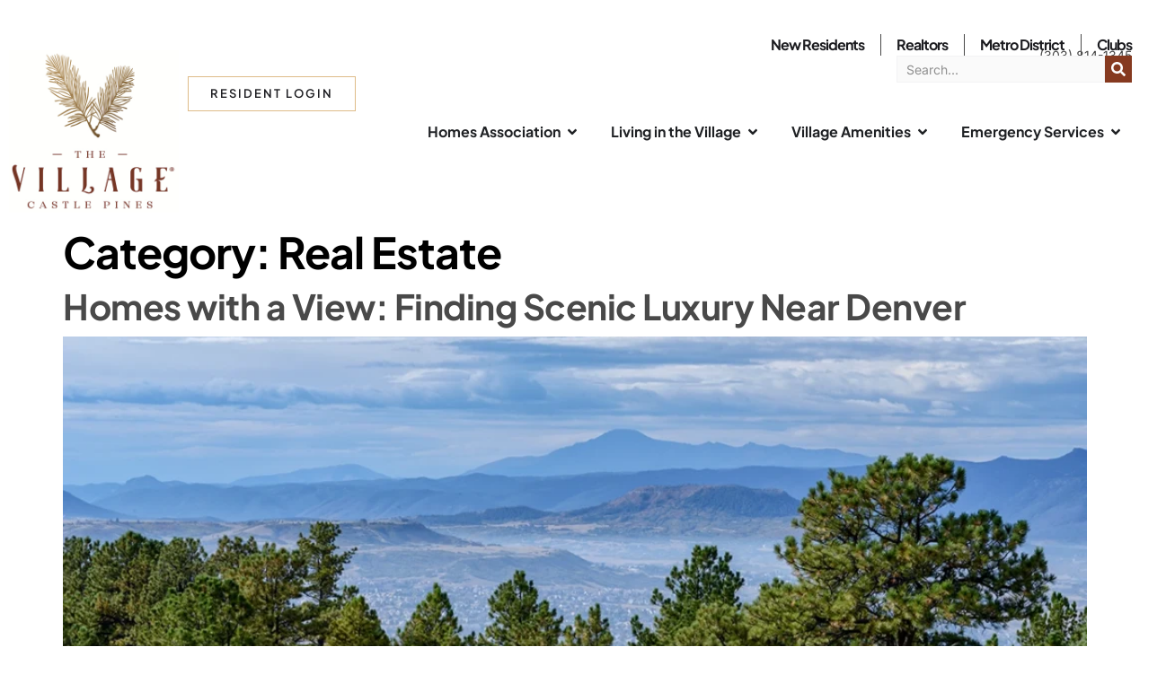

--- FILE ---
content_type: text/html; charset=UTF-8
request_url: https://thevillagecastlepines.com/category/real-estate/
body_size: 21055
content:
<!doctype html>
<html lang="en-US">
<head>
	<meta charset="UTF-8">
	<meta name="viewport" content="width=device-width, initial-scale=1">
	<link rel="profile" href="https://gmpg.org/xfn/11">
	<title>Category: Real Estate - The Village at Castle Pines</title>

<!-- The SEO Framework by Sybre Waaijer -->
<meta name="robots" content="max-snippet:-1,max-image-preview:large,max-video-preview:-1" />
<link rel="canonical" href="https://thevillagecastlepines.com/category/real-estate/" />
<link rel="next" href="https://thevillagecastlepines.com/category/real-estate/page/2/" />
<meta property="og:type" content="website" />
<meta property="og:locale" content="en_US" />
<meta property="og:site_name" content="The Village at Castle Pines" />
<meta property="og:title" content="Category: Real Estate" />
<meta property="og:url" content="https://thevillagecastlepines.com/category/real-estate/" />
<meta property="og:image" content="https://thevillagecastlepines.com/wp-content/uploads/2024/04/TheVillage_Logo.jpg" />
<meta property="og:image:width" content="800" />
<meta property="og:image:height" content="768" />
<meta property="og:image:alt" content="TheVillage_Logo®" />
<meta name="twitter:card" content="summary_large_image" />
<meta name="twitter:title" content="Category: Real Estate" />
<meta name="twitter:image" content="https://thevillagecastlepines.com/wp-content/uploads/2024/04/TheVillage_Logo.jpg" />
<meta name="twitter:image:alt" content="TheVillage_Logo®" />
<script type="application/ld+json">{"@context":"https://schema.org","@graph":[{"@type":"WebSite","@id":"https://thevillagecastlepines.com/#/schema/WebSite","url":"https://thevillagecastlepines.com/","name":"The Village at Castle Pines","inLanguage":"en-US","potentialAction":{"@type":"SearchAction","target":{"@type":"EntryPoint","urlTemplate":"https://thevillagecastlepines.com/search/{search_term_string}/"},"query-input":"required name=search_term_string"},"publisher":{"@type":"Organization","@id":"https://thevillagecastlepines.com/#/schema/Organization","name":"The Village at Castle Pines","url":"https://thevillagecastlepines.com/","logo":{"@type":"ImageObject","url":"https://thevillagecastlepines.com/wp-content/uploads/2024/04/TheVillage_Logo.jpg","contentUrl":"https://thevillagecastlepines.com/wp-content/uploads/2024/04/TheVillage_Logo.jpg","width":800,"height":768,"contentSize":"108271"}}},{"@type":"CollectionPage","@id":"https://thevillagecastlepines.com/category/real-estate/","url":"https://thevillagecastlepines.com/category/real-estate/","name":"Category: Real Estate - The Village at Castle Pines","inLanguage":"en-US","isPartOf":{"@id":"https://thevillagecastlepines.com/#/schema/WebSite"},"breadcrumb":{"@type":"BreadcrumbList","@id":"https://thevillagecastlepines.com/#/schema/BreadcrumbList","itemListElement":[{"@type":"ListItem","position":1,"item":"https://thevillagecastlepines.com/","name":"The Village at Castle Pines"},{"@type":"ListItem","position":2,"name":"Category: Real Estate"}]}}]}</script>
<!-- / The SEO Framework by Sybre Waaijer | 2.30ms meta | 0.67ms boot -->

<link rel="alternate" type="application/rss+xml" title="The Village at Castle Pines &raquo; Feed" href="https://thevillagecastlepines.com/feed/" />
<link rel="alternate" type="application/rss+xml" title="The Village at Castle Pines &raquo; Comments Feed" href="https://thevillagecastlepines.com/comments/feed/" />
<link rel="alternate" type="application/rss+xml" title="The Village at Castle Pines &raquo; Real Estate Category Feed" href="https://thevillagecastlepines.com/category/real-estate/feed/" />
<style id='wp-img-auto-sizes-contain-inline-css'>
img:is([sizes=auto i],[sizes^="auto," i]){contain-intrinsic-size:3000px 1500px}
/*# sourceURL=wp-img-auto-sizes-contain-inline-css */
</style>
<style id='wp-emoji-styles-inline-css'>

	img.wp-smiley, img.emoji {
		display: inline !important;
		border: none !important;
		box-shadow: none !important;
		height: 1em !important;
		width: 1em !important;
		margin: 0 0.07em !important;
		vertical-align: -0.1em !important;
		background: none !important;
		padding: 0 !important;
	}
/*# sourceURL=wp-emoji-styles-inline-css */
</style>
<style id='global-styles-inline-css'>
:root{--wp--preset--aspect-ratio--square: 1;--wp--preset--aspect-ratio--4-3: 4/3;--wp--preset--aspect-ratio--3-4: 3/4;--wp--preset--aspect-ratio--3-2: 3/2;--wp--preset--aspect-ratio--2-3: 2/3;--wp--preset--aspect-ratio--16-9: 16/9;--wp--preset--aspect-ratio--9-16: 9/16;--wp--preset--color--black: #000000;--wp--preset--color--cyan-bluish-gray: #abb8c3;--wp--preset--color--white: #ffffff;--wp--preset--color--pale-pink: #f78da7;--wp--preset--color--vivid-red: #cf2e2e;--wp--preset--color--luminous-vivid-orange: #ff6900;--wp--preset--color--luminous-vivid-amber: #fcb900;--wp--preset--color--light-green-cyan: #7bdcb5;--wp--preset--color--vivid-green-cyan: #00d084;--wp--preset--color--pale-cyan-blue: #8ed1fc;--wp--preset--color--vivid-cyan-blue: #0693e3;--wp--preset--color--vivid-purple: #9b51e0;--wp--preset--gradient--vivid-cyan-blue-to-vivid-purple: linear-gradient(135deg,rgb(6,147,227) 0%,rgb(155,81,224) 100%);--wp--preset--gradient--light-green-cyan-to-vivid-green-cyan: linear-gradient(135deg,rgb(122,220,180) 0%,rgb(0,208,130) 100%);--wp--preset--gradient--luminous-vivid-amber-to-luminous-vivid-orange: linear-gradient(135deg,rgb(252,185,0) 0%,rgb(255,105,0) 100%);--wp--preset--gradient--luminous-vivid-orange-to-vivid-red: linear-gradient(135deg,rgb(255,105,0) 0%,rgb(207,46,46) 100%);--wp--preset--gradient--very-light-gray-to-cyan-bluish-gray: linear-gradient(135deg,rgb(238,238,238) 0%,rgb(169,184,195) 100%);--wp--preset--gradient--cool-to-warm-spectrum: linear-gradient(135deg,rgb(74,234,220) 0%,rgb(151,120,209) 20%,rgb(207,42,186) 40%,rgb(238,44,130) 60%,rgb(251,105,98) 80%,rgb(254,248,76) 100%);--wp--preset--gradient--blush-light-purple: linear-gradient(135deg,rgb(255,206,236) 0%,rgb(152,150,240) 100%);--wp--preset--gradient--blush-bordeaux: linear-gradient(135deg,rgb(254,205,165) 0%,rgb(254,45,45) 50%,rgb(107,0,62) 100%);--wp--preset--gradient--luminous-dusk: linear-gradient(135deg,rgb(255,203,112) 0%,rgb(199,81,192) 50%,rgb(65,88,208) 100%);--wp--preset--gradient--pale-ocean: linear-gradient(135deg,rgb(255,245,203) 0%,rgb(182,227,212) 50%,rgb(51,167,181) 100%);--wp--preset--gradient--electric-grass: linear-gradient(135deg,rgb(202,248,128) 0%,rgb(113,206,126) 100%);--wp--preset--gradient--midnight: linear-gradient(135deg,rgb(2,3,129) 0%,rgb(40,116,252) 100%);--wp--preset--font-size--small: 13px;--wp--preset--font-size--medium: 20px;--wp--preset--font-size--large: 36px;--wp--preset--font-size--x-large: 42px;--wp--preset--spacing--20: 0.44rem;--wp--preset--spacing--30: 0.67rem;--wp--preset--spacing--40: 1rem;--wp--preset--spacing--50: 1.5rem;--wp--preset--spacing--60: 2.25rem;--wp--preset--spacing--70: 3.38rem;--wp--preset--spacing--80: 5.06rem;--wp--preset--shadow--natural: 6px 6px 9px rgba(0, 0, 0, 0.2);--wp--preset--shadow--deep: 12px 12px 50px rgba(0, 0, 0, 0.4);--wp--preset--shadow--sharp: 6px 6px 0px rgba(0, 0, 0, 0.2);--wp--preset--shadow--outlined: 6px 6px 0px -3px rgb(255, 255, 255), 6px 6px rgb(0, 0, 0);--wp--preset--shadow--crisp: 6px 6px 0px rgb(0, 0, 0);}:root { --wp--style--global--content-size: 800px;--wp--style--global--wide-size: 1200px; }:where(body) { margin: 0; }.wp-site-blocks > .alignleft { float: left; margin-right: 2em; }.wp-site-blocks > .alignright { float: right; margin-left: 2em; }.wp-site-blocks > .aligncenter { justify-content: center; margin-left: auto; margin-right: auto; }:where(.wp-site-blocks) > * { margin-block-start: 24px; margin-block-end: 0; }:where(.wp-site-blocks) > :first-child { margin-block-start: 0; }:where(.wp-site-blocks) > :last-child { margin-block-end: 0; }:root { --wp--style--block-gap: 24px; }:root :where(.is-layout-flow) > :first-child{margin-block-start: 0;}:root :where(.is-layout-flow) > :last-child{margin-block-end: 0;}:root :where(.is-layout-flow) > *{margin-block-start: 24px;margin-block-end: 0;}:root :where(.is-layout-constrained) > :first-child{margin-block-start: 0;}:root :where(.is-layout-constrained) > :last-child{margin-block-end: 0;}:root :where(.is-layout-constrained) > *{margin-block-start: 24px;margin-block-end: 0;}:root :where(.is-layout-flex){gap: 24px;}:root :where(.is-layout-grid){gap: 24px;}.is-layout-flow > .alignleft{float: left;margin-inline-start: 0;margin-inline-end: 2em;}.is-layout-flow > .alignright{float: right;margin-inline-start: 2em;margin-inline-end: 0;}.is-layout-flow > .aligncenter{margin-left: auto !important;margin-right: auto !important;}.is-layout-constrained > .alignleft{float: left;margin-inline-start: 0;margin-inline-end: 2em;}.is-layout-constrained > .alignright{float: right;margin-inline-start: 2em;margin-inline-end: 0;}.is-layout-constrained > .aligncenter{margin-left: auto !important;margin-right: auto !important;}.is-layout-constrained > :where(:not(.alignleft):not(.alignright):not(.alignfull)){max-width: var(--wp--style--global--content-size);margin-left: auto !important;margin-right: auto !important;}.is-layout-constrained > .alignwide{max-width: var(--wp--style--global--wide-size);}body .is-layout-flex{display: flex;}.is-layout-flex{flex-wrap: wrap;align-items: center;}.is-layout-flex > :is(*, div){margin: 0;}body .is-layout-grid{display: grid;}.is-layout-grid > :is(*, div){margin: 0;}body{padding-top: 0px;padding-right: 0px;padding-bottom: 0px;padding-left: 0px;}a:where(:not(.wp-element-button)){text-decoration: underline;}:root :where(.wp-element-button, .wp-block-button__link){background-color: #32373c;border-width: 0;color: #fff;font-family: inherit;font-size: inherit;font-style: inherit;font-weight: inherit;letter-spacing: inherit;line-height: inherit;padding-top: calc(0.667em + 2px);padding-right: calc(1.333em + 2px);padding-bottom: calc(0.667em + 2px);padding-left: calc(1.333em + 2px);text-decoration: none;text-transform: inherit;}.has-black-color{color: var(--wp--preset--color--black) !important;}.has-cyan-bluish-gray-color{color: var(--wp--preset--color--cyan-bluish-gray) !important;}.has-white-color{color: var(--wp--preset--color--white) !important;}.has-pale-pink-color{color: var(--wp--preset--color--pale-pink) !important;}.has-vivid-red-color{color: var(--wp--preset--color--vivid-red) !important;}.has-luminous-vivid-orange-color{color: var(--wp--preset--color--luminous-vivid-orange) !important;}.has-luminous-vivid-amber-color{color: var(--wp--preset--color--luminous-vivid-amber) !important;}.has-light-green-cyan-color{color: var(--wp--preset--color--light-green-cyan) !important;}.has-vivid-green-cyan-color{color: var(--wp--preset--color--vivid-green-cyan) !important;}.has-pale-cyan-blue-color{color: var(--wp--preset--color--pale-cyan-blue) !important;}.has-vivid-cyan-blue-color{color: var(--wp--preset--color--vivid-cyan-blue) !important;}.has-vivid-purple-color{color: var(--wp--preset--color--vivid-purple) !important;}.has-black-background-color{background-color: var(--wp--preset--color--black) !important;}.has-cyan-bluish-gray-background-color{background-color: var(--wp--preset--color--cyan-bluish-gray) !important;}.has-white-background-color{background-color: var(--wp--preset--color--white) !important;}.has-pale-pink-background-color{background-color: var(--wp--preset--color--pale-pink) !important;}.has-vivid-red-background-color{background-color: var(--wp--preset--color--vivid-red) !important;}.has-luminous-vivid-orange-background-color{background-color: var(--wp--preset--color--luminous-vivid-orange) !important;}.has-luminous-vivid-amber-background-color{background-color: var(--wp--preset--color--luminous-vivid-amber) !important;}.has-light-green-cyan-background-color{background-color: var(--wp--preset--color--light-green-cyan) !important;}.has-vivid-green-cyan-background-color{background-color: var(--wp--preset--color--vivid-green-cyan) !important;}.has-pale-cyan-blue-background-color{background-color: var(--wp--preset--color--pale-cyan-blue) !important;}.has-vivid-cyan-blue-background-color{background-color: var(--wp--preset--color--vivid-cyan-blue) !important;}.has-vivid-purple-background-color{background-color: var(--wp--preset--color--vivid-purple) !important;}.has-black-border-color{border-color: var(--wp--preset--color--black) !important;}.has-cyan-bluish-gray-border-color{border-color: var(--wp--preset--color--cyan-bluish-gray) !important;}.has-white-border-color{border-color: var(--wp--preset--color--white) !important;}.has-pale-pink-border-color{border-color: var(--wp--preset--color--pale-pink) !important;}.has-vivid-red-border-color{border-color: var(--wp--preset--color--vivid-red) !important;}.has-luminous-vivid-orange-border-color{border-color: var(--wp--preset--color--luminous-vivid-orange) !important;}.has-luminous-vivid-amber-border-color{border-color: var(--wp--preset--color--luminous-vivid-amber) !important;}.has-light-green-cyan-border-color{border-color: var(--wp--preset--color--light-green-cyan) !important;}.has-vivid-green-cyan-border-color{border-color: var(--wp--preset--color--vivid-green-cyan) !important;}.has-pale-cyan-blue-border-color{border-color: var(--wp--preset--color--pale-cyan-blue) !important;}.has-vivid-cyan-blue-border-color{border-color: var(--wp--preset--color--vivid-cyan-blue) !important;}.has-vivid-purple-border-color{border-color: var(--wp--preset--color--vivid-purple) !important;}.has-vivid-cyan-blue-to-vivid-purple-gradient-background{background: var(--wp--preset--gradient--vivid-cyan-blue-to-vivid-purple) !important;}.has-light-green-cyan-to-vivid-green-cyan-gradient-background{background: var(--wp--preset--gradient--light-green-cyan-to-vivid-green-cyan) !important;}.has-luminous-vivid-amber-to-luminous-vivid-orange-gradient-background{background: var(--wp--preset--gradient--luminous-vivid-amber-to-luminous-vivid-orange) !important;}.has-luminous-vivid-orange-to-vivid-red-gradient-background{background: var(--wp--preset--gradient--luminous-vivid-orange-to-vivid-red) !important;}.has-very-light-gray-to-cyan-bluish-gray-gradient-background{background: var(--wp--preset--gradient--very-light-gray-to-cyan-bluish-gray) !important;}.has-cool-to-warm-spectrum-gradient-background{background: var(--wp--preset--gradient--cool-to-warm-spectrum) !important;}.has-blush-light-purple-gradient-background{background: var(--wp--preset--gradient--blush-light-purple) !important;}.has-blush-bordeaux-gradient-background{background: var(--wp--preset--gradient--blush-bordeaux) !important;}.has-luminous-dusk-gradient-background{background: var(--wp--preset--gradient--luminous-dusk) !important;}.has-pale-ocean-gradient-background{background: var(--wp--preset--gradient--pale-ocean) !important;}.has-electric-grass-gradient-background{background: var(--wp--preset--gradient--electric-grass) !important;}.has-midnight-gradient-background{background: var(--wp--preset--gradient--midnight) !important;}.has-small-font-size{font-size: var(--wp--preset--font-size--small) !important;}.has-medium-font-size{font-size: var(--wp--preset--font-size--medium) !important;}.has-large-font-size{font-size: var(--wp--preset--font-size--large) !important;}.has-x-large-font-size{font-size: var(--wp--preset--font-size--x-large) !important;}
:root :where(.wp-block-pullquote){font-size: 1.5em;line-height: 1.6;}
/*# sourceURL=global-styles-inline-css */
</style>
<link rel='stylesheet' id='hello-elementor-css' href='https://thevillagecastlepines.com/wp-content/themes/hello-elementor/assets/css/reset.css?ver=3.4.5' media='all' />
<link rel='stylesheet' id='hello-elementor-theme-style-css' href='https://thevillagecastlepines.com/wp-content/themes/hello-elementor/assets/css/theme.css?ver=3.4.5' media='all' />
<link rel='stylesheet' id='hello-elementor-header-footer-css' href='https://thevillagecastlepines.com/wp-content/themes/hello-elementor/assets/css/header-footer.css?ver=3.4.5' media='all' />
<link rel='stylesheet' id='elementor-frontend-css' href='https://thevillagecastlepines.com/wp-content/plugins/elementor/assets/css/frontend.min.css?ver=3.34.1' media='all' />
<link rel='stylesheet' id='elementor-post-13-css' href='https://thevillagecastlepines.com/wp-content/uploads/elementor/css/post-13.css?ver=1768563383' media='all' />
<link rel='stylesheet' id='widget-icon-list-css' href='https://thevillagecastlepines.com/wp-content/plugins/elementor/assets/css/widget-icon-list.min.css?ver=3.34.1' media='all' />
<link rel='stylesheet' id='widget-heading-css' href='https://thevillagecastlepines.com/wp-content/plugins/elementor/assets/css/widget-heading.min.css?ver=3.34.1' media='all' />
<link rel='stylesheet' id='widget-posts-css' href='https://thevillagecastlepines.com/wp-content/plugins/elementor-pro/assets/css/widget-posts.min.css?ver=3.34.0' media='all' />
<link rel='stylesheet' id='widget-image-css' href='https://thevillagecastlepines.com/wp-content/plugins/elementor/assets/css/widget-image.min.css?ver=3.34.1' media='all' />
<link rel='stylesheet' id='widget-nav-menu-css' href='https://thevillagecastlepines.com/wp-content/plugins/elementor-pro/assets/css/widget-nav-menu.min.css?ver=3.34.0' media='all' />
<link rel='stylesheet' id='widget-search-form-css' href='https://thevillagecastlepines.com/wp-content/plugins/elementor-pro/assets/css/widget-search-form.min.css?ver=3.34.0' media='all' />
<link rel='stylesheet' id='e-animation-fadeIn-css' href='https://thevillagecastlepines.com/wp-content/plugins/elementor/assets/lib/animations/styles/fadeIn.min.css?ver=3.34.1' media='all' />
<link rel='stylesheet' id='widget-mega-menu-css' href='https://thevillagecastlepines.com/wp-content/plugins/elementor-pro/assets/css/widget-mega-menu.min.css?ver=3.34.0' media='all' />
<link rel='stylesheet' id='e-animation-pop-css' href='https://thevillagecastlepines.com/wp-content/plugins/elementor/assets/lib/animations/styles/e-animation-pop.min.css?ver=3.34.1' media='all' />
<link rel='stylesheet' id='widget-social-icons-css' href='https://thevillagecastlepines.com/wp-content/plugins/elementor/assets/css/widget-social-icons.min.css?ver=3.34.1' media='all' />
<link rel='stylesheet' id='e-apple-webkit-css' href='https://thevillagecastlepines.com/wp-content/plugins/elementor/assets/css/conditionals/apple-webkit.min.css?ver=3.34.1' media='all' />
<link rel='stylesheet' id='pp-extensions-css' href='https://thevillagecastlepines.com/wp-content/plugins/powerpack-elements/assets/css/min/extensions.min.css?ver=2.12.15' media='all' />
<link rel='stylesheet' id='pp-tooltip-css' href='https://thevillagecastlepines.com/wp-content/plugins/powerpack-elements/assets/css/min/tooltip.min.css?ver=2.12.15' media='all' />
<link rel='stylesheet' id='elementor-post-80-css' href='https://thevillagecastlepines.com/wp-content/uploads/elementor/css/post-80.css?ver=1768563384' media='all' />
<link rel='stylesheet' id='elementor-post-76-css' href='https://thevillagecastlepines.com/wp-content/uploads/elementor/css/post-76.css?ver=1768563384' media='all' />
<link rel='stylesheet' id='hello-elementor-child-style-css' href='https://thevillagecastlepines.com/wp-content/themes/hello-theme-child-master/style.css?ver=2.0.0' media='all' />
<link rel='stylesheet' id='elementor-gf-local-plusjakartasans-css' href='https://thevillagecastlepines.com/wp-content/uploads/elementor/google-fonts/css/plusjakartasans.css?ver=1742281194' media='all' />
<link rel='stylesheet' id='elementor-gf-local-inter-css' href='https://thevillagecastlepines.com/wp-content/uploads/elementor/google-fonts/css/inter.css?ver=1742281195' media='all' />
<script id="jquery-core-js-extra">
var pp = {"ajax_url":"https://thevillagecastlepines.com/wp-admin/admin-ajax.php"};
//# sourceURL=jquery-core-js-extra
</script>
<script src="https://thevillagecastlepines.com/wp-includes/js/jquery/jquery.min.js?ver=3.7.1" id="jquery-core-js"></script>
<script src="https://thevillagecastlepines.com/wp-includes/js/jquery/jquery-migrate.min.js?ver=3.4.1" id="jquery-migrate-js"></script>
<script id="equal-height-columns-js-extra">
var equalHeightColumnElements = {"element-groups":{"1":{"selector":".summit-club","breakpoint":768},"2":{"selector":".summit-club .elementor-icon-list-items","breakpoint":768},"3":{"selector":".gray-black-cards","breakpoint":768}}};
//# sourceURL=equal-height-columns-js-extra
</script>
<script src="https://thevillagecastlepines.com/wp-content/plugins/equal-height-columns/public/js/equal-height-columns-public.js?ver=1.2.1" id="equal-height-columns-js"></script>
<link rel="https://api.w.org/" href="https://thevillagecastlepines.com/wp-json/" /><link rel="alternate" title="JSON" type="application/json" href="https://thevillagecastlepines.com/wp-json/wp/v2/categories/20" /><link rel="EditURI" type="application/rsd+xml" title="RSD" href="https://thevillagecastlepines.com/xmlrpc.php?rsd" />
<meta name="generator" content="Elementor 3.34.1; features: e_font_icon_svg, additional_custom_breakpoints; settings: css_print_method-external, google_font-enabled, font_display-swap">
<style> 
	.page-id-38659 .entry-title,
  .page-id-38665 .entry-title{
		display:none;
	}
	ul.sub-menu.elementor-nav-menu--dropdown li a.elementor-sub-item{
		letter-spacing:unset;
	}
	.show-realtor-form-popup{
		z-index:9;
	}
	#elementor-popup-modal-38072 {
    align-items: center !important;
}
	.popup-area-form{
		width:100%;
		height:auto;
   /* overflow-y:auto;*/
	}
	.popup-area-form .ctct-form-embed.form_0 .ctct-form-defaults {
		border-radius:0px !important;
	}
	#elementor-popup-modal-38072 {
		align-items: flex-start;
	}
	.form-close-realtor{
		cursor:pointer;
	}
	.realtor-form-popup{
  	opacity:0;
		z-index:-999;
	}
	.realtor-form-popup-active{
			opacity:1 !important;
		  z-index:999999  !important;
	    flex:flex !important;
	}
	.elementor-location-footer .elementor-widget-nav-menu .elementor-nav-menu--dropdown .elementor-sub-item{
		letter-spacing:unset;
	}
	body{
		max-width: 1920px;
		margin: 0 auto;
	}
.beetle-sec :hover{
		text-decoration:underline;
	}
.super-menu	.elementor-post__thumbnail {
    padding-bottom: 0px !important;
}
.super-menu	.elementor-posts-container.elementor-has-item-ratio .elementor-post__thumbnail img {
    width: 100%;
    height: 290px !important;
     position:unset !important;
    /* top: calc(50% + 1px); */
    /* left: calc(50% + 1px); */
     transform: none !important;
}

	
	
	/* hide header and footer on gravity form pages */
.page-id-3016 .elementor-element.elementor-element-b659c3e,
.page-id-3020 .elementor-element.elementor-element-b659c3e,
.page-id-3022 .elementor-element.elementor-element-b659c3e,
.page-id-3024 .elementor-element.elementor-element-b659c3e,
.page-id-3026 .elementor-element.elementor-element-b659c3e,
.page-id-3028 .elementor-element.elementor-element-b659c3e,
.page-id-3030 .elementor-element.elementor-element-b659c3e,
.page-id-3032 .elementor-element.elementor-element-b659c3e,
.page-id-38659 .elementor-element.elementor-element-b659c3e,
.page-id-38665 .elementor-element.elementor-element-b659c3e
{
    display: none;
}

.page-id-3016 .elementor-element.elementor-element-53afcdf4,
.page-id-3020 .elementor-element.elementor-element-53afcdf4,
.page-id-3022 .elementor-element.elementor-element-53afcdf4,
.page-id-3024 .elementor-element.elementor-element-53afcdf4,
.page-id-3026 .elementor-element.elementor-element-53afcdf4,
.page-id-3028 .elementor-element.elementor-element-53afcdf4,
.page-id-3030 .elementor-element.elementor-element-53afcdf4,
.page-id-3032 .elementor-element.elementor-element-53afcdf4,
.page-id-38659 .elementor-element.elementor-element-53afcdf4,
.page-id-38665 .elementor-element.elementor-element-53afcdf4
{
    display: none;
}

.page-id-3016 .elementor-element.elementor-element-2f576750,
.page-id-3020 .elementor-element.elementor-element-2f576750,
.page-id-3022 .elementor-element.elementor-element-2f576750,
.page-id-3024 .elementor-element.elementor-element-2f576750,
.page-id-3026 .elementor-element.elementor-element-2f576750,
.page-id-3028 .elementor-element.elementor-element-2f576750,
.page-id-3030 .elementor-element.elementor-element-2f576750,
.page-id-3032 .elementor-element.elementor-element-2f576750,
.page-id-38659 .elementor-element.elementor-element-2f576750,
.page-id-38665 .elementor-element.elementor-element-2f576750
{
    display: none;
}
/* hide header and footer on gravity form pages */
 .changecolorgold a {
    color: #debb88;
}
	.changecolorgold a:hover {
    text-decoration: underline;
		text-underline-offset: 3px;
    
}
	input#gform_submit_button_1 {
    background-color: var(--e-global-color-332724a);
		font-family: var(--e-global-typography-accent-font-family), Sans-serif;
		font-size: var(--e-global-typography-accent-font-size);
    line-height: var(--e-global-typography-accent-line-height);
    letter-spacing: var(--e-global-typography-accent-letter-spacing);
}

	.pp-cards-section .pp-posts-container .pp-posts.pp-posts-skin-card.pp-posts-align-buttons.elementor-grid.pp-posts-grid {
    display: flex !important;
    align-items: center !important;
    justify-content: center !important;
		width:33% !important;
 }
		@media only screen and (max-width: 1150px){
		.form-close-realtor{
			  right: 30px !important;
        top: 42px !important;
			}
	}
	@media only screen and (min-width:768px) and (max-width:1024px){
		
		  .elementor.elementor .elementor-widget-n-menu.e-n-menu-tablet .e-n-menu-toggle {
        position: relative;
        z-index: 111111111111;
    }
     div#menubar-331 {
      margin-top: -25px;
   }
		
		.elementor-80 .elementor-element.elementor-element-9def891{
			--flex-direction: row !important;
			--justify-content: center !important;
			
		}
		    .elementor-widget.elementor-tablet-align-right .elementor-icon-list-item, .elementor-widget.elementor-tablet-align-right .elementor-icon-list-item a {
         justify-content: flex-start !important;
         text-align: left;
	}
	.pp-cards-section .pp-posts-container {
    display: flex !important;
    align-items: center !important;
    justify-content: center !important;
}
	.pp-cards-section .pp-posts-container .pp-posts.pp-posts-skin-card.pp-posts-align-buttons.elementor-grid.pp-posts-grid{
    display: flex ;
    align-items: center;
    justify-content: center ;
		width:50% !important;
 }
/* 		div#e-n-menu-content-3311,
		div#e-n-menu-content-3312,
		div#e-n-menu-content-3313,
		div#e-n-menu-content-3314{
    position: fixed !important;
    top: 46.7%;
} */
		div#menubar-331 ul.e-n-menu-heading{
		display:flex;
    flex-direction: row !important;
    justify-content: center !important;
    align-items: center !important;
		flex-wrap:wrap !important;
			margin-bottom:10px;
}
		div#menubar-331 li.e-n-menu-title{
			margin: 0px !important
		}
}
	@media only screen and (max-width: 768px){
   
	   .form-close-realtor{
			  right: 5px !important;
        top: 42px !important;
			}
	 .elementor.elementor .elementor-widget-n-menu.e-n-menu-tablet .e-n-menu-toggle {
        margin-top: -20px;
    }

		
	.services-gallery .e-con-inner .elementor-cta--valign-bottom .elementor-cta__content {
    align-content: flex-start;
    align-items: flex-start;
 }
		
	.pp-cards-section .pp-posts-container {
    display: flex !important;
    align-items: center !important;
    justify-content: center !important;
}
	.pp-cards-section .pp-posts-container .pp-posts.pp-posts-skin-card.pp-posts-align-buttons.elementor-grid.pp-posts-grid{
    display: flex;
    align-items: center;
    justify-content: center;
		width:90% !important;
 }
	}
		@media only screen and  (min-width:768px) and (max-width:1024px){
	#footer_menu{
		width:100%;
	}
	#footer_menu .elementor-nav-menu--main{
		justify-content:center;
 }
		}
	

	li.villagelakefitness a {
 white-space: normal !important;
}
		
</style>
<script>
  (function(i,s,o,g,r,a,m){i['GoogleAnalyticsObject']=r;i[r]=i[r]||function(){
  (i[r].q=i[r].q||[]).push(arguments)},i[r].l=1*new Date();a=s.createElement(o),
  m=s.getElementsByTagName(o)[0];a.async=1;a.src=g;m.parentNode.insertBefore(a,m)
  })(window,document,'script','//www.google-analytics.com/analytics.js','ga');

  ga('create', 'UA-5821792-7', 'auto');
  ga('send', 'pageview');
</script>


<!-- Meta Pixel Code -->
 <script>
 !function(f,b,e,v,n,t,s)
 {if(f.fbq)return;n=f.fbq=function(){n.callMethod?
 n.callMethod.apply(n,arguments):n.queue.push(arguments)};
 if(!f._fbq)f._fbq=n;n.push=n;n.loaded=!0;n.version='2.0';
 n.queue=[];t=b.createElement(e);t.async=!0;
 t.src=v;s=b.getElementsByTagName(e)[0];
 s.parentNode.insertBefore(t,s)}(window, document,'script',
 'https://connect.facebook.net/en_US/fbevents.js');
 fbq('init', '2338829213118556');
 fbq('track', 'PageView');
 </script>
 <noscript><img height="1" width="1" style="display:none"
 src="https://www.facebook.com/tr?id=2338829213118556&ev=PageView&noscript=1"
 /></noscript>
 <!-- End Meta Pixel Code -->


			<style>
				.e-con.e-parent:nth-of-type(n+4):not(.e-lazyloaded):not(.e-no-lazyload),
				.e-con.e-parent:nth-of-type(n+4):not(.e-lazyloaded):not(.e-no-lazyload) * {
					background-image: none !important;
				}
				@media screen and (max-height: 1024px) {
					.e-con.e-parent:nth-of-type(n+3):not(.e-lazyloaded):not(.e-no-lazyload),
					.e-con.e-parent:nth-of-type(n+3):not(.e-lazyloaded):not(.e-no-lazyload) * {
						background-image: none !important;
					}
				}
				@media screen and (max-height: 640px) {
					.e-con.e-parent:nth-of-type(n+2):not(.e-lazyloaded):not(.e-no-lazyload),
					.e-con.e-parent:nth-of-type(n+2):not(.e-lazyloaded):not(.e-no-lazyload) * {
						background-image: none !important;
					}
				}
			</style>
			<link rel="icon" href="https://thevillagecastlepines.com/wp-content/uploads/2024/04/cropped-TheVillage_V_ReflectingGold-32x32.png" sizes="32x32" />
<link rel="icon" href="https://thevillagecastlepines.com/wp-content/uploads/2024/04/cropped-TheVillage_V_ReflectingGold-192x192.png" sizes="192x192" />
<link rel="apple-touch-icon" href="https://thevillagecastlepines.com/wp-content/uploads/2024/04/cropped-TheVillage_V_ReflectingGold-180x180.png" />
<meta name="msapplication-TileImage" content="https://thevillagecastlepines.com/wp-content/uploads/2024/04/cropped-TheVillage_V_ReflectingGold-270x270.png" />
		<style id="wp-custom-css">
			.close_super_menu {
	cursor: pointer;
}

.mega-menu-list a {
	border-bottom:1px solid rgba(255,255,255,0);
	transition: border-bottom 0.3s;
	padding-bottom: 2px;
}

.mega-menu-list a:hover {
	border-bottom:1px solid #863A20;
}
.page-id-37862 #gform_wrapper_4, .page-id-37858 #gform_wrapper_6{
	width: 90%;
    margin: 0 auto;
}


@media only screen and (max-width: 768px) {
	#footer_menu li.menu-item-object-page {
		width: 45%;
	}
}

@media only screen and (max-width: 400px) {
	#footer_menu li.menu-item-object-page {
		width: 96%;
	}
}		</style>
		</head>
<body class="archive category category-real-estate category-20 wp-custom-logo wp-embed-responsive wp-theme-hello-elementor wp-child-theme-hello-theme-child-master hello-elementor-default elementor-default elementor-kit-13">

<img height="1" width="1" style="border-style:none;" alt="" src="https://insight.adsrvr.org/track/pxl/?adv=7w00t25&ct=0:e0h5qrz&fmt=3"/>
<script>
var submenuTimeout;
</script>

<a class="skip-link screen-reader-text" href="#content">Skip to content</a>

		<header data-elementor-type="header" data-elementor-id="80" class="elementor elementor-80 elementor-location-header" data-elementor-post-type="elementor_library">
			<div class="elementor-element elementor-element-41c37f8 super-menu e-flex e-con-boxed e-con e-parent" data-id="41c37f8" data-element_type="container" id="new_residents_super_menu" data-settings="{&quot;background_background&quot;:&quot;classic&quot;}">
					<div class="e-con-inner">
		<div class="elementor-element elementor-element-3534e3d e-con-full e-flex e-con e-child" data-id="3534e3d" data-element_type="container">
		<div class="elementor-element elementor-element-d6e2e3a e-con-full e-flex e-con e-child" data-id="d6e2e3a" data-element_type="container">
				<div class="elementor-element elementor-element-7afbb81 elementor-list-item-link-inline mega-menu-list elementor-icon-list--layout-traditional elementor-widget elementor-widget-icon-list" data-id="7afbb81" data-element_type="widget" data-widget_type="icon-list.default">
				<div class="elementor-widget-container">
							<ul class="elementor-icon-list-items">
							<li class="elementor-icon-list-item">
											<a href="https://thevillagecastlepines.com/new-residents/">

											<span class="elementor-icon-list-text">Welcome</span>
											</a>
									</li>
								<li class="elementor-icon-list-item">
											<a href="https://resident.thevillagecastlepines.com/showdetail?id=007ca30f-70e5-4854-a639-0d1d148b37fc" target="_blank">

											<span class="elementor-icon-list-text">Move In Check List</span>
											</a>
									</li>
								<li class="elementor-icon-list-item">
											<a href="https://resident.thevillagecastlepines.com/showdetail?id=2a42169e-65b0-40c6-b2c9-44d14a10b8ff" target="_blank">

											<span class="elementor-icon-list-text">Covenants &amp; Governance</span>
											</a>
									</li>
						</ul>
						</div>
				</div>
				</div>
		<div class="elementor-element elementor-element-a2b7d47 e-con-full e-flex e-con e-child" data-id="a2b7d47" data-element_type="container">
				</div>
		<div class="elementor-element elementor-element-88b4afb e-con-full e-flex e-con e-child" data-id="88b4afb" data-element_type="container">
				</div>
				</div>
		<div class="elementor-element elementor-element-4a8de05 e-con-full e-flex e-con e-child" data-id="4a8de05" data-element_type="container">
				<div class="elementor-element elementor-element-4c280ff elementor-hidden-desktop elementor-hidden-tablet elementor-hidden-mobile elementor-widget elementor-widget-heading" data-id="4c280ff" data-element_type="widget" data-widget_type="heading.default">
				<div class="elementor-widget-container">
					<h2 class="elementor-heading-title elementor-size-default">New Residents</h2>				</div>
				</div>
				<div class="elementor-element elementor-element-6bc29df close_super_menu elementor-view-default elementor-widget elementor-widget-icon" data-id="6bc29df" data-element_type="widget" data-widget_type="icon.default">
				<div class="elementor-widget-container">
							<div class="elementor-icon-wrapper">
			<div class="elementor-icon">
			<svg xmlns="http://www.w3.org/2000/svg" viewBox="0 0 384 512"><path d="M376.6 84.5c11.3-13.6 9.5-33.8-4.1-45.1s-33.8-9.5-45.1 4.1L192 206 56.6 43.5C45.3 29.9 25.1 28.1 11.5 39.4S-3.9 70.9 7.4 84.5L150.3 256 7.4 427.5c-11.3 13.6-9.5 33.8 4.1 45.1s33.8 9.5 45.1-4.1L192 306 327.4 468.5c11.3 13.6 31.5 15.4 45.1 4.1s15.4-31.5 4.1-45.1L233.7 256 376.6 84.5z"></path></svg>			</div>
		</div>
						</div>
				</div>
				</div>
					</div>
				</div>
		<div class="elementor-element elementor-element-bc412fd super-menu e-flex e-con-boxed e-con e-parent" data-id="bc412fd" data-element_type="container" id="realtors_super_menu" data-settings="{&quot;background_background&quot;:&quot;classic&quot;}">
					<div class="e-con-inner">
		<div class="elementor-element elementor-element-bd296be e-con-full e-flex e-con e-child" data-id="bd296be" data-element_type="container">
		<div class="elementor-element elementor-element-2d4fc53 e-con-full e-flex e-con e-child" data-id="2d4fc53" data-element_type="container">
				<div class="elementor-element elementor-element-5a216bb elementor-widget__width-auto elementor-widget elementor-widget-heading" data-id="5a216bb" data-element_type="widget" data-widget_type="heading.default">
				<div class="elementor-widget-container">
					<h2 class="elementor-heading-title elementor-size-default"><a href="/realtor-information/">Realtor Information</a></h2>				</div>
				</div>
				<div class="elementor-element elementor-element-de60d05 elementor-widget__width-auto elementor-widget elementor-widget-heading" data-id="de60d05" data-element_type="widget" data-widget_type="heading.default">
				<div class="elementor-widget-container">
					<h2 class="elementor-heading-title elementor-size-default"><a href="https://resident.thevillagecastlepines.com/showdetail?id=2ea0035e-dcf3-46c8-9107-a3c57a12b729" target="_blank">Realtor Access Policy</a></h2>				</div>
				</div>
				<div class="elementor-element elementor-element-68aeea1 elementor-widget__width-auto elementor-widget elementor-widget-heading" data-id="68aeea1" data-element_type="widget" data-widget_type="heading.default">
				<div class="elementor-widget-container">
					<h2 class="elementor-heading-title elementor-size-default"><a href="https://resident.thevillagecastlepines.com/showdetail?id=2a42169e-65b0-40c6-b2c9-44d14a10b8ff" target="_blank">Covenants</a></h2>				</div>
				</div>
				<div class="elementor-element elementor-element-f5280ba elementor-widget__width-auto elementor-widget elementor-widget-heading" data-id="f5280ba" data-element_type="widget" data-widget_type="heading.default">
				<div class="elementor-widget-container">
					<h2 class="elementor-heading-title elementor-size-default"><a href="/realtor-information/home-sales-documents/">Home Sales Docs &amp; Forms</a></h2>				</div>
				</div>
				<div class="elementor-element elementor-element-8604b92 elementor-list-item-link-inline mega-menu-list elementor-icon-list--layout-traditional elementor-widget elementor-widget-icon-list" data-id="8604b92" data-element_type="widget" data-widget_type="icon-list.default">
				<div class="elementor-widget-container">
							<ul class="elementor-icon-list-items">
							<li class="elementor-icon-list-item">
											<a href="https://resident.thevillagecastlepines.com/showdetail?id=7f342300-e80b-413c-bf2e-0bfede9b1657">

											<span class="elementor-icon-list-text">Open House Forms</span>
											</a>
									</li>
								<li class="elementor-icon-list-item">
											<a href="https://resident.thevillagecastlepines.com/showdetail?id=d549a69c-d005-4234-b471-e235a7874db9" target="_blank">

											<span class="elementor-icon-list-text">Real Estate Listing Form</span>
											</a>
									</li>
						</ul>
						</div>
				</div>
				</div>
		<div class="elementor-element elementor-element-983aa79 e-con-full e-flex e-con e-child" data-id="983aa79" data-element_type="container">
				<div class="elementor-element elementor-element-7a022e0 elementor-widget elementor-widget-heading" data-id="7a022e0" data-element_type="widget" data-widget_type="heading.default">
				<div class="elementor-widget-container">
					<h2 class="elementor-heading-title elementor-size-default">Marketing the Village</h2>				</div>
				</div>
				<div class="elementor-element elementor-element-da013db elementor-list-item-link-inline mega-menu-list elementor-icon-list--layout-traditional elementor-widget elementor-widget-icon-list" data-id="da013db" data-element_type="widget" data-widget_type="icon-list.default">
				<div class="elementor-widget-container">
							<ul class="elementor-icon-list-items">
							<li class="elementor-icon-list-item">
											<a href="https://resident.thevillagecastlepines.com/showdetail?id=cbd3d65d-ceff-44ee-92a8-fcca1b7b08d8" target="_blank">

											<span class="elementor-icon-list-text">Brand Standards</span>
											</a>
									</li>
								<li class="elementor-icon-list-item">
											<a href="/realtor-information/purchase-pine-branch-plaque/">

											<span class="elementor-icon-list-text">Pine Branch Plaques</span>
											</a>
									</li>
								<li class="elementor-icon-list-item">
											<a href="https://resident.thevillagecastlepines.com/showdetail?id=c3278011-41cc-4775-89db-d362f49eba23" target="_blank">

											<span class="elementor-icon-list-text">Maps</span>
											</a>
									</li>
								<li class="elementor-icon-list-item">
											<a href="https://resident.thevillagecastlepines.com/showdetail?id=f3715a95-00ea-4602-be55-e3563cb6844c" target="_blank">

											<span class="elementor-icon-list-text">Village Fact Sheet</span>
											</a>
									</li>
								<li class="elementor-icon-list-item">
											<a href="https://resident.thevillagecastlepines.com/showdetail?id=2ea0035e-dcf3-46c8-9107-a3c57a12b729" target="_blank">

											<span class="elementor-icon-list-text">Real Estate Marketing Policy</span>
											</a>
									</li>
						</ul>
						</div>
				</div>
				</div>
		<div class="elementor-element elementor-element-29a73d1 e-con-full e-flex e-con e-child" data-id="29a73d1" data-element_type="container">
				<div class="elementor-element elementor-element-ae0d110 elementor-grid-1 elementor-grid-tablet-1 elementor-grid-mobile-1 elementor-posts--thumbnail-top elementor-widget elementor-widget-posts" data-id="ae0d110" data-element_type="widget" data-settings="{&quot;classic_columns&quot;:&quot;1&quot;,&quot;classic_columns_tablet&quot;:&quot;1&quot;,&quot;classic_columns_mobile&quot;:&quot;1&quot;,&quot;classic_row_gap&quot;:{&quot;unit&quot;:&quot;px&quot;,&quot;size&quot;:35,&quot;sizes&quot;:[]},&quot;classic_row_gap_tablet&quot;:{&quot;unit&quot;:&quot;px&quot;,&quot;size&quot;:&quot;&quot;,&quot;sizes&quot;:[]},&quot;classic_row_gap_mobile&quot;:{&quot;unit&quot;:&quot;px&quot;,&quot;size&quot;:&quot;&quot;,&quot;sizes&quot;:[]}}" data-widget_type="posts.classic">
				<div class="elementor-widget-container">
							<div class="elementor-posts-container elementor-posts elementor-posts--skin-classic elementor-grid" role="list">
				<article class="elementor-post elementor-grid-item post-1 post type-post status-publish format-standard has-post-thumbnail hentry category-featured category-realtor-featured" role="listitem">
				<a class="elementor-post__thumbnail__link" href="https://thevillagecastlepines.com/living_in_a_gated_community/" tabindex="-1" >
			<div class="elementor-post__thumbnail"><img fetchpriority="high" width="1024" height="1024" src="https://thevillagecastlepines.com/wp-content/uploads/2024/05/Gate-High-Angle.webp" class="attachment-full size-full wp-image-1616" alt="Gate-High-Angle" /></div>
		</a>
				<div class="elementor-post__text">
				<h2 class="elementor-post__title">
			<a href="https://thevillagecastlepines.com/living_in_a_gated_community/" >
				Living in a Gated Community			</a>
		</h2>
				<div class="elementor-post__meta-data">
					<span class="elementor-post-date">
			January 22, 2025		</span>
				</div>
				<div class="elementor-post__excerpt">
			<p>The Village at Castle Pines boasts an active and involved neighborhood. Several hundred members of the Homes Association were in		</div>
					<div class="elementor-post__read-more-wrapper">
		
		<a class="elementor-post__read-more" href="https://thevillagecastlepines.com/living_in_a_gated_community/" aria-label="Read more about Living in a Gated Community" tabindex="-1" >
			Read More »		</a>

					</div>
				</div>
				</article>
				</div>
		
						</div>
				</div>
				</div>
				</div>
		<div class="elementor-element elementor-element-ae69342 e-con-full e-flex e-con e-child" data-id="ae69342" data-element_type="container">
				<div class="elementor-element elementor-element-895d797 elementor-hidden-desktop elementor-hidden-tablet elementor-hidden-mobile elementor-widget elementor-widget-heading" data-id="895d797" data-element_type="widget" data-widget_type="heading.default">
				<div class="elementor-widget-container">
					<h2 class="elementor-heading-title elementor-size-default">Realtors</h2>				</div>
				</div>
				<div class="elementor-element elementor-element-15b2bb9 close_super_menu elementor-view-default elementor-widget elementor-widget-icon" data-id="15b2bb9" data-element_type="widget" data-widget_type="icon.default">
				<div class="elementor-widget-container">
							<div class="elementor-icon-wrapper">
			<div class="elementor-icon">
			<svg xmlns="http://www.w3.org/2000/svg" viewBox="0 0 384 512"><path d="M376.6 84.5c11.3-13.6 9.5-33.8-4.1-45.1s-33.8-9.5-45.1 4.1L192 206 56.6 43.5C45.3 29.9 25.1 28.1 11.5 39.4S-3.9 70.9 7.4 84.5L150.3 256 7.4 427.5c-11.3 13.6-9.5 33.8 4.1 45.1s33.8 9.5 45.1-4.1L192 306 327.4 468.5c11.3 13.6 31.5 15.4 45.1 4.1s15.4-31.5 4.1-45.1L233.7 256 376.6 84.5z"></path></svg>			</div>
		</div>
						</div>
				</div>
				</div>
					</div>
				</div>
		<div class="elementor-element elementor-element-7331451 super-menu e-flex e-con-boxed e-con e-parent" data-id="7331451" data-element_type="container" id="metro-links" data-settings="{&quot;background_background&quot;:&quot;classic&quot;}">
					<div class="e-con-inner">
		<div class="elementor-element elementor-element-fca6913 e-con-full e-flex e-con e-child" data-id="fca6913" data-element_type="container">
				<div class="elementor-element elementor-element-040e911 elementor-hidden-desktop elementor-hidden-tablet elementor-hidden-mobile elementor-widget elementor-widget-heading" data-id="040e911" data-element_type="widget" data-widget_type="heading.default">
				<div class="elementor-widget-container">
					<h2 class="elementor-heading-title elementor-size-default">New Residents</h2>				</div>
				</div>
				<div class="elementor-element elementor-element-234c57b close_super_menu elementor-view-default elementor-widget elementor-widget-icon" data-id="234c57b" data-element_type="widget" data-widget_type="icon.default">
				<div class="elementor-widget-container">
							<div class="elementor-icon-wrapper">
			<div class="elementor-icon">
			<svg xmlns="http://www.w3.org/2000/svg" viewBox="0 0 384 512"><path d="M376.6 84.5c11.3-13.6 9.5-33.8-4.1-45.1s-33.8-9.5-45.1 4.1L192 206 56.6 43.5C45.3 29.9 25.1 28.1 11.5 39.4S-3.9 70.9 7.4 84.5L150.3 256 7.4 427.5c-11.3 13.6-9.5 33.8 4.1 45.1s33.8 9.5 45.1-4.1L192 306 327.4 468.5c11.3 13.6 31.5 15.4 45.1 4.1s15.4-31.5 4.1-45.1L233.7 256 376.6 84.5z"></path></svg>			</div>
		</div>
						</div>
				</div>
				</div>
		<div class="elementor-element elementor-element-72aab4a e-con-full e-flex e-con e-child" data-id="72aab4a" data-element_type="container">
		<div class="elementor-element elementor-element-ae6babf e-con-full e-flex e-con e-child" data-id="ae6babf" data-element_type="container">
				<div class="elementor-element elementor-element-c6e7023 elementor-widget__width-auto elementor-widget elementor-widget-image" data-id="c6e7023" data-element_type="widget" data-widget_type="image.default">
				<div class="elementor-widget-container">
																<a href="http://www.castlepinesmetro.com/" target="_blank">
							<img loading="lazy" width="250" height="100" src="https://thevillagecastlepines.com/wp-content/uploads/2024/04/image.png" class="attachment-full size-full wp-image-3208" alt="Castle Pines Metropolitan District" />								</a>
															</div>
				</div>
				</div>
				</div>
					</div>
				</div>
		<div class="elementor-element elementor-element-8fdec92 super-menu e-flex e-con-boxed e-con e-parent" data-id="8fdec92" data-element_type="container" id="clubs_super_menu" data-settings="{&quot;background_background&quot;:&quot;classic&quot;}">
					<div class="e-con-inner">
		<div class="elementor-element elementor-element-fe9e5e0 e-con-full e-flex e-con e-child" data-id="fe9e5e0" data-element_type="container">
				<div class="elementor-element elementor-element-67b9b62 elementor-hidden-desktop elementor-hidden-tablet elementor-hidden-mobile elementor-widget elementor-widget-heading" data-id="67b9b62" data-element_type="widget" data-widget_type="heading.default">
				<div class="elementor-widget-container">
					<h2 class="elementor-heading-title elementor-size-default">New Residents</h2>				</div>
				</div>
				<div class="elementor-element elementor-element-250fb6e close_super_menu elementor-view-default elementor-widget elementor-widget-icon" data-id="250fb6e" data-element_type="widget" data-widget_type="icon.default">
				<div class="elementor-widget-container">
							<div class="elementor-icon-wrapper">
			<div class="elementor-icon">
			<svg xmlns="http://www.w3.org/2000/svg" viewBox="0 0 384 512"><path d="M376.6 84.5c11.3-13.6 9.5-33.8-4.1-45.1s-33.8-9.5-45.1 4.1L192 206 56.6 43.5C45.3 29.9 25.1 28.1 11.5 39.4S-3.9 70.9 7.4 84.5L150.3 256 7.4 427.5c-11.3 13.6-9.5 33.8 4.1 45.1s33.8 9.5 45.1-4.1L192 306 327.4 468.5c11.3 13.6 31.5 15.4 45.1 4.1s15.4-31.5 4.1-45.1L233.7 256 376.6 84.5z"></path></svg>			</div>
		</div>
						</div>
				</div>
				</div>
		<div class="elementor-element elementor-element-ad0f5e2 e-con-full e-flex e-con e-child" data-id="ad0f5e2" data-element_type="container">
		<div class="elementor-element elementor-element-dabdfd1 e-con-full e-flex e-con e-child" data-id="dabdfd1" data-element_type="container">
				<div class="elementor-element elementor-element-e056ab3 elementor-widget__width-auto elementor-widget elementor-widget-image" data-id="e056ab3" data-element_type="widget" data-widget_type="image.default">
				<div class="elementor-widget-container">
																<a href="https://castlepinesgolfclub.club/" target="_blank">
							<img loading="lazy" width="220" height="84" src="https://thevillagecastlepines.com/wp-content/uploads/2024/04/CP-Golf-Club.png" class="attachment-full size-full wp-image-2525" alt="CP Golf Club" />								</a>
															</div>
				</div>
				<div class="elementor-element elementor-element-196e536 elementor-widget__width-auto elementor-widget elementor-widget-image" data-id="196e536" data-element_type="widget" data-widget_type="image.default">
				<div class="elementor-widget-container">
																<a href="https://www.ccatcastlepines.com/" target="_blank">
							<img loading="lazy" width="220" height="100" src="https://thevillagecastlepines.com/wp-content/uploads/2024/04/CP-Country-Club.jpg" class="attachment-full size-full wp-image-2526" alt="CP Country Club" />								</a>
															</div>
				</div>
				</div>
				</div>
					</div>
				</div>
		<div class="elementor-element elementor-element-b659c3e e-flex e-con-boxed e-con e-parent" data-id="b659c3e" data-element_type="container">
					<div class="e-con-inner">
		<div class="elementor-element elementor-element-115fe5f e-con-full header_left e-flex e-con e-child" data-id="115fe5f" data-element_type="container">
				<div class="elementor-element elementor-element-88b9c32 elementor-widget elementor-widget-image" data-id="88b9c32" data-element_type="widget" data-widget_type="image.default">
				<div class="elementor-widget-container">
																<a href="https://thevillagecastlepines.com/">
							<img loading="lazy" width="800" height="768" src="https://thevillagecastlepines.com/wp-content/uploads/2024/04/TheVillage_Logo.jpg" class="attachment-large size-large wp-image-217" alt="TheVillage_Logo®" srcset="https://thevillagecastlepines.com/wp-content/uploads/2024/04/TheVillage_Logo.jpg 800w, https://thevillagecastlepines.com/wp-content/uploads/2024/04/TheVillage_Logo-300x288.jpg 300w, https://thevillagecastlepines.com/wp-content/uploads/2024/04/TheVillage_Logo-768x737.jpg 768w" sizes="(max-width: 800px) 100vw, 800px" />								</a>
															</div>
				</div>
				</div>
		<div class="elementor-element elementor-element-21f20de e-con-full header_right e-flex e-con e-child" data-id="21f20de" data-element_type="container">
				<div class="elementor-element elementor-element-d425a92 elementor-nav-menu__align-end elementor-nav-menu--stretch elementor-nav-menu--dropdown-tablet elementor-nav-menu__text-align-aside elementor-nav-menu--toggle elementor-nav-menu--burger elementor-widget elementor-widget-nav-menu" data-id="d425a92" data-element_type="widget" id="header_super_menu" data-settings="{&quot;full_width&quot;:&quot;stretch&quot;,&quot;layout&quot;:&quot;horizontal&quot;,&quot;submenu_icon&quot;:{&quot;value&quot;:&quot;&lt;svg aria-hidden=\&quot;true\&quot; class=\&quot;e-font-icon-svg e-fas-caret-down\&quot; viewBox=\&quot;0 0 320 512\&quot; xmlns=\&quot;http:\/\/www.w3.org\/2000\/svg\&quot;&gt;&lt;path d=\&quot;M31.3 192h257.3c17.8 0 26.7 21.5 14.1 34.1L174.1 354.8c-7.8 7.8-20.5 7.8-28.3 0L17.2 226.1C4.6 213.5 13.5 192 31.3 192z\&quot;&gt;&lt;\/path&gt;&lt;\/svg&gt;&quot;,&quot;library&quot;:&quot;fa-solid&quot;},&quot;toggle&quot;:&quot;burger&quot;}" data-widget_type="nav-menu.default">
				<div class="elementor-widget-container">
								<nav aria-label="Menu" class="elementor-nav-menu--main elementor-nav-menu__container elementor-nav-menu--layout-horizontal e--pointer-none">
				<ul id="menu-1-d425a92" class="elementor-nav-menu"><li class="menu-item menu-item-type-custom menu-item-object-custom menu-item-220"><a href="#" class="elementor-item elementor-item-anchor">New Residents</a></li>
<li class="menu-item menu-item-type-custom menu-item-object-custom menu-item-221"><a href="#" class="elementor-item elementor-item-anchor">Realtors</a></li>
<li class="menu-item menu-item-type-custom menu-item-object-custom menu-item-222"><a href="#" class="elementor-item elementor-item-anchor">Metro District</a></li>
<li class="menu-item menu-item-type-custom menu-item-object-custom menu-item-223"><a href="#" class="elementor-item elementor-item-anchor">Clubs</a></li>
</ul>			</nav>
					<div class="elementor-menu-toggle" role="button" tabindex="0" aria-label="Menu Toggle" aria-expanded="false">
			<svg aria-hidden="true" role="presentation" class="elementor-menu-toggle__icon--open e-font-icon-svg e-eicon-menu-bar" viewBox="0 0 1000 1000" xmlns="http://www.w3.org/2000/svg"><path d="M104 333H896C929 333 958 304 958 271S929 208 896 208H104C71 208 42 237 42 271S71 333 104 333ZM104 583H896C929 583 958 554 958 521S929 458 896 458H104C71 458 42 487 42 521S71 583 104 583ZM104 833H896C929 833 958 804 958 771S929 708 896 708H104C71 708 42 737 42 771S71 833 104 833Z"></path></svg><svg aria-hidden="true" role="presentation" class="elementor-menu-toggle__icon--close e-font-icon-svg e-eicon-close" viewBox="0 0 1000 1000" xmlns="http://www.w3.org/2000/svg"><path d="M742 167L500 408 258 167C246 154 233 150 217 150 196 150 179 158 167 167 154 179 150 196 150 212 150 229 154 242 171 254L408 500 167 742C138 771 138 800 167 829 196 858 225 858 254 829L496 587 738 829C750 842 767 846 783 846 800 846 817 842 829 829 842 817 846 804 846 783 846 767 842 750 829 737L588 500 833 258C863 229 863 200 833 171 804 137 775 137 742 167Z"></path></svg>		</div>
					<nav class="elementor-nav-menu--dropdown elementor-nav-menu__container" aria-hidden="true">
				<ul id="menu-2-d425a92" class="elementor-nav-menu"><li class="menu-item menu-item-type-custom menu-item-object-custom menu-item-220"><a href="#" class="elementor-item elementor-item-anchor" tabindex="-1">New Residents</a></li>
<li class="menu-item menu-item-type-custom menu-item-object-custom menu-item-221"><a href="#" class="elementor-item elementor-item-anchor" tabindex="-1">Realtors</a></li>
<li class="menu-item menu-item-type-custom menu-item-object-custom menu-item-222"><a href="#" class="elementor-item elementor-item-anchor" tabindex="-1">Metro District</a></li>
<li class="menu-item menu-item-type-custom menu-item-object-custom menu-item-223"><a href="#" class="elementor-item elementor-item-anchor" tabindex="-1">Clubs</a></li>
</ul>			</nav>
						</div>
				</div>
				<div class="elementor-element elementor-element-77dce54 elementor-widget elementor-widget-text-editor" data-id="77dce54" data-element_type="widget" data-widget_type="text-editor.default">
				<div class="elementor-widget-container">
									<p>(303) 814-1345</p>								</div>
				</div>
				<div class="elementor-element elementor-element-d715706 elementor-search-form--skin-classic elementor-search-form--button-type-icon elementor-search-form--icon-search elementor-widget elementor-widget-search-form" data-id="d715706" data-element_type="widget" data-settings="{&quot;skin&quot;:&quot;classic&quot;}" data-widget_type="search-form.default">
				<div class="elementor-widget-container">
							<search role="search">
			<form class="elementor-search-form" action="https://thevillagecastlepines.com" method="get">
												<div class="elementor-search-form__container">
					<label class="elementor-screen-only" for="elementor-search-form-d715706">Search</label>

					
					<input id="elementor-search-form-d715706" placeholder="Search..." class="elementor-search-form__input" type="search" name="s" value="">
					
											<button class="elementor-search-form__submit" type="submit" aria-label="Search">
															<div class="e-font-icon-svg-container"><svg class="fa fa-search e-font-icon-svg e-fas-search" viewBox="0 0 512 512" xmlns="http://www.w3.org/2000/svg"><path d="M505 442.7L405.3 343c-4.5-4.5-10.6-7-17-7H372c27.6-35.3 44-79.7 44-128C416 93.1 322.9 0 208 0S0 93.1 0 208s93.1 208 208 208c48.3 0 92.7-16.4 128-44v16.3c0 6.4 2.5 12.5 7 17l99.7 99.7c9.4 9.4 24.6 9.4 33.9 0l28.3-28.3c9.4-9.4 9.4-24.6.1-34zM208 336c-70.7 0-128-57.2-128-128 0-70.7 57.2-128 128-128 70.7 0 128 57.2 128 128 0 70.7-57.2 128-128 128z"></path></svg></div>													</button>
					
									</div>
			</form>
		</search>
						</div>
				</div>
		<div class="elementor-element elementor-element-cdd8958 e-con-full e-flex e-con e-child" data-id="cdd8958" data-element_type="container">
				<div class="elementor-element elementor-element-89ad672 elementor-widget elementor-widget-button" data-id="89ad672" data-element_type="widget" data-widget_type="button.default">
				<div class="elementor-widget-container">
									<div class="elementor-button-wrapper">
					<a class="elementor-button elementor-button-link elementor-size-sm" href="https://resident.thevillagecastlepines.com/resident-portal">
						<span class="elementor-button-content-wrapper">
									<span class="elementor-button-text">Resident Login</span>
					</span>
					</a>
				</div>
								</div>
				</div>
				</div>
				<div class="elementor-element elementor-element-1f9a244 elementor-hidden-mobile e-full_width e-n-menu-layout-horizontal e-n-menu-tablet elementor-widget elementor-widget-n-menu" data-id="1f9a244" data-element_type="widget" data-settings="{&quot;menu_items&quot;:[{&quot;item_title&quot;:&quot;Homes Association&quot;,&quot;_id&quot;:&quot;e2cbd73&quot;,&quot;item_dropdown_content&quot;:&quot;yes&quot;,&quot;item_link&quot;:{&quot;url&quot;:&quot;&quot;,&quot;is_external&quot;:&quot;&quot;,&quot;nofollow&quot;:&quot;&quot;,&quot;custom_attributes&quot;:&quot;&quot;},&quot;item_icon&quot;:{&quot;value&quot;:&quot;&quot;,&quot;library&quot;:&quot;&quot;},&quot;item_icon_active&quot;:null,&quot;element_id&quot;:&quot;&quot;},{&quot;item_title&quot;:&quot;Living in the Village&quot;,&quot;_id&quot;:&quot;49844a4&quot;,&quot;item_dropdown_content&quot;:&quot;yes&quot;,&quot;item_link&quot;:{&quot;url&quot;:&quot;&quot;,&quot;is_external&quot;:&quot;&quot;,&quot;nofollow&quot;:&quot;&quot;,&quot;custom_attributes&quot;:&quot;&quot;},&quot;item_icon&quot;:{&quot;value&quot;:&quot;&quot;,&quot;library&quot;:&quot;&quot;},&quot;item_icon_active&quot;:null,&quot;element_id&quot;:&quot;&quot;},{&quot;item_title&quot;:&quot;Village Amenities&quot;,&quot;_id&quot;:&quot;c76d111&quot;,&quot;item_dropdown_content&quot;:&quot;yes&quot;,&quot;item_link&quot;:{&quot;url&quot;:&quot;&quot;,&quot;is_external&quot;:&quot;&quot;,&quot;nofollow&quot;:&quot;&quot;,&quot;custom_attributes&quot;:&quot;&quot;},&quot;item_icon&quot;:{&quot;value&quot;:&quot;&quot;,&quot;library&quot;:&quot;&quot;},&quot;item_icon_active&quot;:null,&quot;element_id&quot;:&quot;&quot;},{&quot;item_title&quot;:&quot;Emergency Services&quot;,&quot;_id&quot;:&quot;26dbc76&quot;,&quot;item_dropdown_content&quot;:&quot;yes&quot;,&quot;item_link&quot;:{&quot;url&quot;:&quot;&quot;,&quot;is_external&quot;:&quot;&quot;,&quot;nofollow&quot;:&quot;&quot;,&quot;custom_attributes&quot;:&quot;&quot;},&quot;item_icon&quot;:{&quot;value&quot;:&quot;&quot;,&quot;library&quot;:&quot;&quot;},&quot;item_icon_active&quot;:null,&quot;element_id&quot;:&quot;&quot;}],&quot;item_position_horizontal&quot;:&quot;end&quot;,&quot;open_animation&quot;:&quot;fadeIn&quot;,&quot;menu_item_title_distance_from_content&quot;:{&quot;unit&quot;:&quot;em&quot;,&quot;size&quot;:1,&quot;sizes&quot;:[]},&quot;menu_item_title_distance_from_content_tablet&quot;:{&quot;unit&quot;:&quot;em&quot;,&quot;size&quot;:&quot;&quot;,&quot;sizes&quot;:[]},&quot;menu_item_title_distance_from_content_mobile&quot;:{&quot;unit&quot;:&quot;em&quot;,&quot;size&quot;:&quot;&quot;,&quot;sizes&quot;:[]},&quot;content_width&quot;:&quot;full_width&quot;,&quot;item_layout&quot;:&quot;horizontal&quot;,&quot;open_on&quot;:&quot;hover&quot;,&quot;horizontal_scroll&quot;:&quot;disable&quot;,&quot;breakpoint_selector&quot;:&quot;tablet&quot;}" data-widget_type="mega-menu.default">
				<div class="elementor-widget-container">
							<nav class="e-n-menu" data-widget-number="331" aria-label="Menu">
					<button class="e-n-menu-toggle" id="menu-toggle-331" aria-haspopup="true" aria-expanded="false" aria-controls="menubar-331" aria-label="Menu Toggle">
			<span class="e-n-menu-toggle-icon e-open">
				<svg class="e-font-icon-svg e-eicon-menu-bar" viewBox="0 0 1000 1000" xmlns="http://www.w3.org/2000/svg"><path d="M104 333H896C929 333 958 304 958 271S929 208 896 208H104C71 208 42 237 42 271S71 333 104 333ZM104 583H896C929 583 958 554 958 521S929 458 896 458H104C71 458 42 487 42 521S71 583 104 583ZM104 833H896C929 833 958 804 958 771S929 708 896 708H104C71 708 42 737 42 771S71 833 104 833Z"></path></svg>			</span>
			<span class="e-n-menu-toggle-icon e-close">
				<svg class="e-font-icon-svg e-eicon-close" viewBox="0 0 1000 1000" xmlns="http://www.w3.org/2000/svg"><path d="M742 167L500 408 258 167C246 154 233 150 217 150 196 150 179 158 167 167 154 179 150 196 150 212 150 229 154 242 171 254L408 500 167 742C138 771 138 800 167 829 196 858 225 858 254 829L496 587 738 829C750 842 767 846 783 846 800 846 817 842 829 829 842 817 846 804 846 783 846 767 842 750 829 737L588 500 833 258C863 229 863 200 833 171 804 137 775 137 742 167Z"></path></svg>			</span>
		</button>
					<div class="e-n-menu-wrapper" id="menubar-331" aria-labelledby="menu-toggle-331">
				<ul class="e-n-menu-heading">
								<li class="e-n-menu-item">
				<div id="e-n-menu-title-3311" class="e-n-menu-title">
					<div class="e-n-menu-title-container">												<span class="e-n-menu-title-text">
							Homes Association						</span>
					</div>											<button id="e-n-menu-dropdown-icon-3311" class="e-n-menu-dropdown-icon e-focus" data-tab-index="1" aria-haspopup="true" aria-expanded="false" aria-controls="e-n-menu-content-3311" >
							<span class="e-n-menu-dropdown-icon-opened">
								<svg aria-hidden="true" class="e-font-icon-svg e-fas-angle-down" viewBox="0 0 320 512" xmlns="http://www.w3.org/2000/svg"><path d="M143 352.3L7 216.3c-9.4-9.4-9.4-24.6 0-33.9l22.6-22.6c9.4-9.4 24.6-9.4 33.9 0l96.4 96.4 96.4-96.4c9.4-9.4 24.6-9.4 33.9 0l22.6 22.6c9.4 9.4 9.4 24.6 0 33.9l-136 136c-9.2 9.4-24.4 9.4-33.8 0z"></path></svg>								<span class="elementor-screen-only">Close Homes Association</span>
							</span>
							<span class="e-n-menu-dropdown-icon-closed">
								<svg aria-hidden="true" class="e-font-icon-svg e-fas-angle-down" viewBox="0 0 320 512" xmlns="http://www.w3.org/2000/svg"><path d="M143 352.3L7 216.3c-9.4-9.4-9.4-24.6 0-33.9l22.6-22.6c9.4-9.4 24.6-9.4 33.9 0l96.4 96.4 96.4-96.4c9.4-9.4 24.6-9.4 33.9 0l22.6 22.6c9.4 9.4 9.4 24.6 0 33.9l-136 136c-9.2 9.4-24.4 9.4-33.8 0z"></path></svg>								<span class="elementor-screen-only">Open Homes Association</span>
							</span>
						</button>
									</div>
									<div class="e-n-menu-content">
						<div id="e-n-menu-content-3311" data-tab-index="1" aria-labelledby="e-n-menu-dropdown-icon-3311" class="elementor-element elementor-element-5bc0847 e-flex e-con-boxed e-con e-child" data-id="5bc0847" data-element_type="container">
					<div class="e-con-inner">
				<div class="elementor-element elementor-element-e8b769a mega-menu-list elementor-mobile-align-end elementor-icon-list--layout-traditional elementor-list-item-link-full_width elementor-widget elementor-widget-icon-list" data-id="e8b769a" data-element_type="widget" data-widget_type="icon-list.default">
				<div class="elementor-widget-container">
							<ul class="elementor-icon-list-items">
							<li class="elementor-icon-list-item">
											<a href="https://thevillagecastlepines.com/homes-association/">

											<span class="elementor-icon-list-text">Overview</span>
											</a>
									</li>
								<li class="elementor-icon-list-item">
											<a href="https://thevillagecastlepines.com/homes-association/#staff">

											<span class="elementor-icon-list-text">Staff</span>
											</a>
									</li>
								<li class="elementor-icon-list-item">
											<a href="https://thevillagecastlepines.com/homes-association/board-of-directors/">

											<span class="elementor-icon-list-text">Board of Directors</span>
											</a>
									</li>
						</ul>
						</div>
				</div>
				<div class="elementor-element elementor-element-e1a8e81 mega-menu-list elementor-mobile-align-end elementor-icon-list--layout-traditional elementor-list-item-link-full_width elementor-widget elementor-widget-icon-list" data-id="e1a8e81" data-element_type="widget" data-widget_type="icon-list.default">
				<div class="elementor-widget-container">
							<ul class="elementor-icon-list-items">
							<li class="elementor-icon-list-item">
											<a href="https://thevillagecastlepines.com/homes-association/governance/">

											<span class="elementor-icon-list-text">Governance Policies</span>
											</a>
									</li>
								<li class="elementor-icon-list-item">
											<a href="https://thevillagecastlepines.com/homes-association/committees/">

											<span class="elementor-icon-list-text">Committees</span>
											</a>
									</li>
								<li class="elementor-icon-list-item">
											<a href="https://thevillagecastlepines.com/homes-association/dues/">

											<span class="elementor-icon-list-text">Dues</span>
											</a>
									</li>
						</ul>
						</div>
				</div>
					</div>
				</div>
							</div>
							</li>
					<li class="e-n-menu-item">
				<div id="e-n-menu-title-3312" class="e-n-menu-title">
					<div class="e-n-menu-title-container">												<span class="e-n-menu-title-text">
							Living in the Village						</span>
					</div>											<button id="e-n-menu-dropdown-icon-3312" class="e-n-menu-dropdown-icon e-focus" data-tab-index="2" aria-haspopup="true" aria-expanded="false" aria-controls="e-n-menu-content-3312" >
							<span class="e-n-menu-dropdown-icon-opened">
								<svg aria-hidden="true" class="e-font-icon-svg e-fas-angle-down" viewBox="0 0 320 512" xmlns="http://www.w3.org/2000/svg"><path d="M143 352.3L7 216.3c-9.4-9.4-9.4-24.6 0-33.9l22.6-22.6c9.4-9.4 24.6-9.4 33.9 0l96.4 96.4 96.4-96.4c9.4-9.4 24.6-9.4 33.9 0l22.6 22.6c9.4 9.4 9.4 24.6 0 33.9l-136 136c-9.2 9.4-24.4 9.4-33.8 0z"></path></svg>								<span class="elementor-screen-only">Close Living in the Village</span>
							</span>
							<span class="e-n-menu-dropdown-icon-closed">
								<svg aria-hidden="true" class="e-font-icon-svg e-fas-angle-down" viewBox="0 0 320 512" xmlns="http://www.w3.org/2000/svg"><path d="M143 352.3L7 216.3c-9.4-9.4-9.4-24.6 0-33.9l22.6-22.6c9.4-9.4 24.6-9.4 33.9 0l96.4 96.4 96.4-96.4c9.4-9.4 24.6-9.4 33.9 0l22.6 22.6c9.4 9.4 9.4 24.6 0 33.9l-136 136c-9.2 9.4-24.4 9.4-33.8 0z"></path></svg>								<span class="elementor-screen-only">Open Living in the Village</span>
							</span>
						</button>
									</div>
									<div class="e-n-menu-content">
						<div id="e-n-menu-content-3312" data-tab-index="2" aria-labelledby="e-n-menu-dropdown-icon-3312" class="elementor-element elementor-element-16a791d e-flex e-con-boxed e-con e-child" data-id="16a791d" data-element_type="container">
					<div class="e-con-inner">
				<div class="elementor-element elementor-element-d66a1f3 mega-menu-list elementor-mobile-align-end elementor-icon-list--layout-traditional elementor-list-item-link-full_width elementor-widget elementor-widget-icon-list" data-id="d66a1f3" data-element_type="widget" data-widget_type="icon-list.default">
				<div class="elementor-widget-container">
							<ul class="elementor-icon-list-items">
							<li class="elementor-icon-list-item">
											<a href="https://thevillagecastlepines.com/living-in-the-village/">

											<span class="elementor-icon-list-text">Overview</span>
											</a>
									</li>
								<li class="elementor-icon-list-item">
											<a href="https://thevillagecastlepines.com/living-in-the-village/social/">

											<span class="elementor-icon-list-text">Social</span>
											</a>
									</li>
								<li class="elementor-icon-list-item">
											<a href="https://thevillagecastlepines.com/living-in-the-village/trash-and-recycling/">

											<span class="elementor-icon-list-text">Trash/Recycling</span>
											</a>
									</li>
								<li class="elementor-icon-list-item">
											<a href="https://thevillagecastlepines.com/living-in-the-village/village-wildlife/">

											<span class="elementor-icon-list-text">Wildlife</span>
											</a>
									</li>
						</ul>
						</div>
				</div>
				<div class="elementor-element elementor-element-d5ed8ff mega-menu-list elementor-mobile-align-end elementor-icon-list--layout-traditional elementor-list-item-link-full_width elementor-widget elementor-widget-icon-list" data-id="d5ed8ff" data-element_type="widget" data-widget_type="icon-list.default">
				<div class="elementor-widget-container">
							<ul class="elementor-icon-list-items">
							<li class="elementor-icon-list-item">
											<a href="https://thevillagecastlepines.com/living-in-the-village/forests/">

											<span class="elementor-icon-list-text">Forests</span>
											</a>
									</li>
								<li class="elementor-icon-list-item">
											<a href="https://thevillagecastlepines.com/living-in-the-village/pets-in-the-village/">

											<span class="elementor-icon-list-text">Pets</span>
											</a>
									</li>
								<li class="elementor-icon-list-item">
											<a href="https://thevillagecastlepines.com/living-in-the-village/design-review/">

											<span class="elementor-icon-list-text">Design Review</span>
											</a>
									</li>
								<li class="elementor-icon-list-item">
											<a href="https://thevillagecastlepines.com/living-in-the-village/maps-and-location/">

											<span class="elementor-icon-list-text">Location and Maps</span>
											</a>
									</li>
						</ul>
						</div>
				</div>
				<div class="elementor-element elementor-element-7481e29 mega-menu-list elementor-mobile-align-end elementor-icon-list--layout-traditional elementor-list-item-link-full_width elementor-widget elementor-widget-icon-list" data-id="7481e29" data-element_type="widget" data-widget_type="icon-list.default">
				<div class="elementor-widget-container">
							<ul class="elementor-icon-list-items">
							<li class="elementor-icon-list-item">
											<a href="https://thevillagecastlepines.com/living-in-the-village/communications/">

											<span class="elementor-icon-list-text">Communications</span>
											</a>
									</li>
								<li class="elementor-icon-list-item">
											<a href="https://thevillagecastlepines.com/living-in-the-village/village-shops/">

											<span class="elementor-icon-list-text">Village Shops</span>
											</a>
									</li>
								<li class="elementor-icon-list-item">
											<a href="https://thevillagecastlepines.com/village-reporter/" target="_blank">

											<span class="elementor-icon-list-text">Village Reporter</span>
											</a>
									</li>
								<li class="elementor-icon-list-item">
											<a href="/homebuyer-faqs/" target="_blank">

											<span class="elementor-icon-list-text">Homebuyer FAQs</span>
											</a>
									</li>
						</ul>
						</div>
				</div>
					</div>
				</div>
							</div>
							</li>
					<li class="e-n-menu-item">
				<div id="e-n-menu-title-3313" class="e-n-menu-title">
					<div class="e-n-menu-title-container">												<span class="e-n-menu-title-text">
							Village Amenities						</span>
					</div>											<button id="e-n-menu-dropdown-icon-3313" class="e-n-menu-dropdown-icon e-focus" data-tab-index="3" aria-haspopup="true" aria-expanded="false" aria-controls="e-n-menu-content-3313" >
							<span class="e-n-menu-dropdown-icon-opened">
								<svg aria-hidden="true" class="e-font-icon-svg e-fas-angle-down" viewBox="0 0 320 512" xmlns="http://www.w3.org/2000/svg"><path d="M143 352.3L7 216.3c-9.4-9.4-9.4-24.6 0-33.9l22.6-22.6c9.4-9.4 24.6-9.4 33.9 0l96.4 96.4 96.4-96.4c9.4-9.4 24.6-9.4 33.9 0l22.6 22.6c9.4 9.4 9.4 24.6 0 33.9l-136 136c-9.2 9.4-24.4 9.4-33.8 0z"></path></svg>								<span class="elementor-screen-only">Close Village Amenities</span>
							</span>
							<span class="e-n-menu-dropdown-icon-closed">
								<svg aria-hidden="true" class="e-font-icon-svg e-fas-angle-down" viewBox="0 0 320 512" xmlns="http://www.w3.org/2000/svg"><path d="M143 352.3L7 216.3c-9.4-9.4-9.4-24.6 0-33.9l22.6-22.6c9.4-9.4 24.6-9.4 33.9 0l96.4 96.4 96.4-96.4c9.4-9.4 24.6-9.4 33.9 0l22.6 22.6c9.4 9.4 9.4 24.6 0 33.9l-136 136c-9.2 9.4-24.4 9.4-33.8 0z"></path></svg>								<span class="elementor-screen-only">Open Village Amenities</span>
							</span>
						</button>
									</div>
									<div class="e-n-menu-content">
						<div id="e-n-menu-content-3313" data-tab-index="3" aria-labelledby="e-n-menu-dropdown-icon-3313" class="elementor-element elementor-element-0a3271b e-flex e-con-boxed e-con e-child" data-id="0a3271b" data-element_type="container">
					<div class="e-con-inner">
				<div class="elementor-element elementor-element-a952a00 mega-menu-list elementor-mobile-align-end elementor-icon-list--layout-traditional elementor-list-item-link-full_width elementor-widget elementor-widget-icon-list" data-id="a952a00" data-element_type="widget" data-widget_type="icon-list.default">
				<div class="elementor-widget-container">
							<ul class="elementor-icon-list-items">
							<li class="elementor-icon-list-item">
											<a href="https://thevillagecastlepines.com/village-amenities/">

											<span class="elementor-icon-list-text">Overview</span>
											</a>
									</li>
								<li class="elementor-icon-list-item">
											<a href="https://thevillagecastlepines.com/village-amenities/golf/">

											<span class="elementor-icon-list-text">Golf</span>
											</a>
									</li>
								<li class="elementor-icon-list-item">
											<a href="https://thevillagecastlepines.com/living-in-the-village/canyon-club-swim-and-court-complex/">

											<span class="elementor-icon-list-text">Canyon Club</span>
											</a>
									</li>
								<li class="elementor-icon-list-item">
											<a href="https://thevillagecastlepines.com/village-amenities/summit-club/">

											<span class="elementor-icon-list-text">Summit Club</span>
											</a>
									</li>
						</ul>
						</div>
				</div>
				<div class="elementor-element elementor-element-4cef780 mega-menu-list elementor-mobile-align-end elementor-icon-list--layout-traditional elementor-list-item-link-full_width elementor-widget elementor-widget-icon-list" data-id="4cef780" data-element_type="widget" data-widget_type="icon-list.default">
				<div class="elementor-widget-container">
							<ul class="elementor-icon-list-items">
							<li class="elementor-icon-list-item">
											<a href="https://thevillagecastlepines.com/village-amenities/village-lake-fitness-center/">

											<span class="elementor-icon-list-text">Fitness Center</span>
											</a>
									</li>
								<li class="elementor-icon-list-item">
											<a href="https://thevillagecastlepines.com/village-amenities/tennis-in-the-village/">

											<span class="elementor-icon-list-text">Tennis</span>
											</a>
									</li>
								<li class="elementor-icon-list-item">
											<a href="https://thevillagecastlepines.com/village-amenities/pickleball-in-the-village/">

											<span class="elementor-icon-list-text">Pickleball</span>
											</a>
									</li>
								<li class="elementor-icon-list-item">
											<a href="https://thevillagecastlepines.com/village-amenities/community-room/">

											<span class="elementor-icon-list-text">Wildcat Corner Community Room</span>
											</a>
									</li>
						</ul>
						</div>
				</div>
				<div class="elementor-element elementor-element-6c9c960 mega-menu-list elementor-mobile-align-end elementor-icon-list--layout-traditional elementor-list-item-link-full_width elementor-widget elementor-widget-icon-list" data-id="6c9c960" data-element_type="widget" data-widget_type="icon-list.default">
				<div class="elementor-widget-container">
							<ul class="elementor-icon-list-items">
							<li class="elementor-icon-list-item">
											<a href="https://thevillagecastlepines.com/village-amenities/trails/">

											<span class="elementor-icon-list-text">Trails</span>
											</a>
									</li>
								<li class="elementor-icon-list-item">
											<a href="https://thevillagecastlepines.com/village-amenities/playgrounds-and-pocket-parks/">

											<span class="elementor-icon-list-text">Parks</span>
											</a>
									</li>
								<li class="elementor-icon-list-item">
											<a href="https://thevillagecastlepines.com/village-amenities/playing-fields/">

											<span class="elementor-icon-list-text">Playing Fields</span>
											</a>
									</li>
						</ul>
						</div>
				</div>
					</div>
				</div>
							</div>
							</li>
					<li class="e-n-menu-item">
				<div id="e-n-menu-title-3314" class="e-n-menu-title">
					<div class="e-n-menu-title-container">												<span class="e-n-menu-title-text">
							Emergency Services						</span>
					</div>											<button id="e-n-menu-dropdown-icon-3314" class="e-n-menu-dropdown-icon e-focus" data-tab-index="4" aria-haspopup="true" aria-expanded="false" aria-controls="e-n-menu-content-3314" >
							<span class="e-n-menu-dropdown-icon-opened">
								<svg aria-hidden="true" class="e-font-icon-svg e-fas-angle-down" viewBox="0 0 320 512" xmlns="http://www.w3.org/2000/svg"><path d="M143 352.3L7 216.3c-9.4-9.4-9.4-24.6 0-33.9l22.6-22.6c9.4-9.4 24.6-9.4 33.9 0l96.4 96.4 96.4-96.4c9.4-9.4 24.6-9.4 33.9 0l22.6 22.6c9.4 9.4 9.4 24.6 0 33.9l-136 136c-9.2 9.4-24.4 9.4-33.8 0z"></path></svg>								<span class="elementor-screen-only">Close Emergency Services</span>
							</span>
							<span class="e-n-menu-dropdown-icon-closed">
								<svg aria-hidden="true" class="e-font-icon-svg e-fas-angle-down" viewBox="0 0 320 512" xmlns="http://www.w3.org/2000/svg"><path d="M143 352.3L7 216.3c-9.4-9.4-9.4-24.6 0-33.9l22.6-22.6c9.4-9.4 24.6-9.4 33.9 0l96.4 96.4 96.4-96.4c9.4-9.4 24.6-9.4 33.9 0l22.6 22.6c9.4 9.4 9.4 24.6 0 33.9l-136 136c-9.2 9.4-24.4 9.4-33.8 0z"></path></svg>								<span class="elementor-screen-only">Open Emergency Services</span>
							</span>
						</button>
									</div>
									<div class="e-n-menu-content">
						<div id="e-n-menu-content-3314" data-tab-index="4" aria-labelledby="e-n-menu-dropdown-icon-3314" class="elementor-element elementor-element-9def891 e-flex e-con-boxed e-con e-child" data-id="9def891" data-element_type="container">
					<div class="e-con-inner">
				<div class="elementor-element elementor-element-521dce5 mega-menu-list elementor-tablet-align-end elementor-icon-list--layout-traditional elementor-list-item-link-full_width elementor-widget elementor-widget-icon-list" data-id="521dce5" data-element_type="widget" data-widget_type="icon-list.default">
				<div class="elementor-widget-container">
							<ul class="elementor-icon-list-items">
							<li class="elementor-icon-list-item">
											<a href="https://thevillagecastlepines.com/emergency-services/">

											<span class="elementor-icon-list-text">Overview</span>
											</a>
									</li>
								<li class="elementor-icon-list-item">
											<a href="https://thevillagecastlepines.com/emergency-services/home-monitoring/">

											<span class="elementor-icon-list-text">Home Monitoring</span>
											</a>
									</li>
								<li class="elementor-icon-list-item">
											<a href="https://thevillagecastlepines.com/emergency-services/traffic-patrol/">

											<span class="elementor-icon-list-text">Traffic Enforcement</span>
											</a>
									</li>
						</ul>
						</div>
				</div>
				<div class="elementor-element elementor-element-f41b283 mega-menu-list elementor-tablet-align-end elementor-icon-list--layout-traditional elementor-list-item-link-full_width elementor-widget elementor-widget-icon-list" data-id="f41b283" data-element_type="widget" data-widget_type="icon-list.default">
				<div class="elementor-widget-container">
							<ul class="elementor-icon-list-items">
							<li class="elementor-icon-list-item">
											<a href="https://thevillagecastlepines.com/emergency-services/evacuation/">

											<span class="elementor-icon-list-text">Emergency Preparedness</span>
											</a>
									</li>
								<li class="elementor-icon-list-item">
											<a href="https://thevillagecastlepines.com/emergency-services/village-access/">

											<span class="elementor-icon-list-text">Village Access</span>
											</a>
									</li>
								<li class="elementor-icon-list-item">
											<a href="https://thevillagecastlepines.com/emergency-services/cpes-staff/">

											<span class="elementor-icon-list-text">CPES Staff</span>
											</a>
									</li>
						</ul>
						</div>
				</div>
					</div>
				</div>
							</div>
							</li>
						</ul>
			</div>
		</nav>
						</div>
				</div>
				</div>
					</div>
				</div>
		<div class="elementor-element elementor-element-e4de0a4 elementor-hidden-desktop elementor-hidden-tablet e-flex e-con-boxed e-con e-parent" data-id="e4de0a4" data-element_type="container">
					<div class="e-con-inner">
				<div class="elementor-element elementor-element-986361a e-full_width e-n-menu-layout-horizontal e-n-menu-tablet elementor-widget elementor-widget-n-menu" data-id="986361a" data-element_type="widget" data-settings="{&quot;menu_items&quot;:[{&quot;item_title&quot;:&quot;Homes Association&quot;,&quot;_id&quot;:&quot;e2cbd73&quot;,&quot;item_dropdown_content&quot;:&quot;yes&quot;,&quot;item_link&quot;:{&quot;url&quot;:&quot;&quot;,&quot;is_external&quot;:&quot;&quot;,&quot;nofollow&quot;:&quot;&quot;,&quot;custom_attributes&quot;:&quot;&quot;},&quot;item_icon&quot;:{&quot;value&quot;:&quot;&quot;,&quot;library&quot;:&quot;&quot;},&quot;item_icon_active&quot;:null,&quot;element_id&quot;:&quot;&quot;},{&quot;item_title&quot;:&quot;Living in the Village&quot;,&quot;_id&quot;:&quot;49844a4&quot;,&quot;item_dropdown_content&quot;:&quot;yes&quot;,&quot;item_link&quot;:{&quot;url&quot;:&quot;&quot;,&quot;is_external&quot;:&quot;&quot;,&quot;nofollow&quot;:&quot;&quot;,&quot;custom_attributes&quot;:&quot;&quot;},&quot;item_icon&quot;:{&quot;value&quot;:&quot;&quot;,&quot;library&quot;:&quot;&quot;},&quot;item_icon_active&quot;:null,&quot;element_id&quot;:&quot;&quot;},{&quot;item_title&quot;:&quot;Village Amenities&quot;,&quot;_id&quot;:&quot;c76d111&quot;,&quot;item_dropdown_content&quot;:&quot;yes&quot;,&quot;item_link&quot;:{&quot;url&quot;:&quot;&quot;,&quot;is_external&quot;:&quot;&quot;,&quot;nofollow&quot;:&quot;&quot;,&quot;custom_attributes&quot;:&quot;&quot;},&quot;item_icon&quot;:{&quot;value&quot;:&quot;&quot;,&quot;library&quot;:&quot;&quot;},&quot;item_icon_active&quot;:null,&quot;element_id&quot;:&quot;&quot;},{&quot;item_title&quot;:&quot;Emergency Services&quot;,&quot;_id&quot;:&quot;26dbc76&quot;,&quot;item_dropdown_content&quot;:&quot;yes&quot;,&quot;item_link&quot;:{&quot;url&quot;:&quot;&quot;,&quot;is_external&quot;:&quot;&quot;,&quot;nofollow&quot;:&quot;&quot;,&quot;custom_attributes&quot;:&quot;&quot;},&quot;item_icon&quot;:{&quot;value&quot;:&quot;&quot;,&quot;library&quot;:&quot;&quot;},&quot;item_icon_active&quot;:null,&quot;element_id&quot;:&quot;&quot;}],&quot;item_position_horizontal&quot;:&quot;end&quot;,&quot;open_animation&quot;:&quot;fadeIn&quot;,&quot;menu_item_title_distance_from_content&quot;:{&quot;unit&quot;:&quot;em&quot;,&quot;size&quot;:1,&quot;sizes&quot;:[]},&quot;menu_item_title_distance_from_content_tablet&quot;:{&quot;unit&quot;:&quot;em&quot;,&quot;size&quot;:&quot;&quot;,&quot;sizes&quot;:[]},&quot;menu_item_title_distance_from_content_mobile&quot;:{&quot;unit&quot;:&quot;em&quot;,&quot;size&quot;:&quot;&quot;,&quot;sizes&quot;:[]},&quot;content_width&quot;:&quot;full_width&quot;,&quot;item_layout&quot;:&quot;horizontal&quot;,&quot;open_on&quot;:&quot;hover&quot;,&quot;horizontal_scroll&quot;:&quot;disable&quot;,&quot;breakpoint_selector&quot;:&quot;tablet&quot;}" data-widget_type="mega-menu.default">
				<div class="elementor-widget-container">
							<nav class="e-n-menu" data-widget-number="159" aria-label="Menu">
					<button class="e-n-menu-toggle" id="menu-toggle-159" aria-haspopup="true" aria-expanded="false" aria-controls="menubar-159" aria-label="Menu Toggle">
			<span class="e-n-menu-toggle-icon e-open">
				<svg class="e-font-icon-svg e-eicon-menu-bar" viewBox="0 0 1000 1000" xmlns="http://www.w3.org/2000/svg"><path d="M104 333H896C929 333 958 304 958 271S929 208 896 208H104C71 208 42 237 42 271S71 333 104 333ZM104 583H896C929 583 958 554 958 521S929 458 896 458H104C71 458 42 487 42 521S71 583 104 583ZM104 833H896C929 833 958 804 958 771S929 708 896 708H104C71 708 42 737 42 771S71 833 104 833Z"></path></svg>			</span>
			<span class="e-n-menu-toggle-icon e-close">
				<svg class="e-font-icon-svg e-eicon-close" viewBox="0 0 1000 1000" xmlns="http://www.w3.org/2000/svg"><path d="M742 167L500 408 258 167C246 154 233 150 217 150 196 150 179 158 167 167 154 179 150 196 150 212 150 229 154 242 171 254L408 500 167 742C138 771 138 800 167 829 196 858 225 858 254 829L496 587 738 829C750 842 767 846 783 846 800 846 817 842 829 829 842 817 846 804 846 783 846 767 842 750 829 737L588 500 833 258C863 229 863 200 833 171 804 137 775 137 742 167Z"></path></svg>			</span>
		</button>
					<div class="e-n-menu-wrapper" id="menubar-159" aria-labelledby="menu-toggle-159">
				<ul class="e-n-menu-heading">
								<li class="e-n-menu-item">
				<div id="e-n-menu-title-1591" class="e-n-menu-title">
					<div class="e-n-menu-title-container">												<span class="e-n-menu-title-text">
							Homes Association						</span>
					</div>											<button id="e-n-menu-dropdown-icon-1591" class="e-n-menu-dropdown-icon e-focus" data-tab-index="1" aria-haspopup="true" aria-expanded="false" aria-controls="e-n-menu-content-1591" >
							<span class="e-n-menu-dropdown-icon-opened">
								<svg aria-hidden="true" class="e-font-icon-svg e-fas-angle-down" viewBox="0 0 320 512" xmlns="http://www.w3.org/2000/svg"><path d="M143 352.3L7 216.3c-9.4-9.4-9.4-24.6 0-33.9l22.6-22.6c9.4-9.4 24.6-9.4 33.9 0l96.4 96.4 96.4-96.4c9.4-9.4 24.6-9.4 33.9 0l22.6 22.6c9.4 9.4 9.4 24.6 0 33.9l-136 136c-9.2 9.4-24.4 9.4-33.8 0z"></path></svg>								<span class="elementor-screen-only">Close Homes Association</span>
							</span>
							<span class="e-n-menu-dropdown-icon-closed">
								<svg aria-hidden="true" class="e-font-icon-svg e-fas-angle-down" viewBox="0 0 320 512" xmlns="http://www.w3.org/2000/svg"><path d="M143 352.3L7 216.3c-9.4-9.4-9.4-24.6 0-33.9l22.6-22.6c9.4-9.4 24.6-9.4 33.9 0l96.4 96.4 96.4-96.4c9.4-9.4 24.6-9.4 33.9 0l22.6 22.6c9.4 9.4 9.4 24.6 0 33.9l-136 136c-9.2 9.4-24.4 9.4-33.8 0z"></path></svg>								<span class="elementor-screen-only">Open Homes Association</span>
							</span>
						</button>
									</div>
									<div class="e-n-menu-content">
						<div id="e-n-menu-content-1591" data-tab-index="1" aria-labelledby="e-n-menu-dropdown-icon-1591" class="elementor-element elementor-element-47833d6 e-flex e-con-boxed e-con e-child" data-id="47833d6" data-element_type="container">
					<div class="e-con-inner">
				<div class="elementor-element elementor-element-2ca82fe mega-menu-list elementor-mobile-align-end elementor-icon-list--layout-traditional elementor-list-item-link-full_width elementor-widget elementor-widget-icon-list" data-id="2ca82fe" data-element_type="widget" data-widget_type="icon-list.default">
				<div class="elementor-widget-container">
							<ul class="elementor-icon-list-items">
							<li class="elementor-icon-list-item">
											<a href="https://thevillagecastlepines.com/homes-association/">

											<span class="elementor-icon-list-text">Overview</span>
											</a>
									</li>
								<li class="elementor-icon-list-item">
											<a href="https://thevillagecastlepines.com/homes-association/#staff">

											<span class="elementor-icon-list-text">Staff</span>
											</a>
									</li>
								<li class="elementor-icon-list-item">
											<a href="https://thevillagecastlepines.com/homes-association/board-of-directors/">

											<span class="elementor-icon-list-text">Board of Directors</span>
											</a>
									</li>
						</ul>
						</div>
				</div>
				<div class="elementor-element elementor-element-9747b5f mega-menu-list elementor-mobile-align-end elementor-icon-list--layout-traditional elementor-list-item-link-full_width elementor-widget elementor-widget-icon-list" data-id="9747b5f" data-element_type="widget" data-widget_type="icon-list.default">
				<div class="elementor-widget-container">
							<ul class="elementor-icon-list-items">
							<li class="elementor-icon-list-item">
											<a href="https://thevillagecastlepines.com/homes-association/governance/">

											<span class="elementor-icon-list-text">Governance Policies</span>
											</a>
									</li>
								<li class="elementor-icon-list-item">
											<a href="https://thevillagecastlepines.com/homes-association/committees/">

											<span class="elementor-icon-list-text">Committees</span>
											</a>
									</li>
								<li class="elementor-icon-list-item">
											<a href="https://thevillagecastlepines.com/homes-association/dues/">

											<span class="elementor-icon-list-text">Dues</span>
											</a>
									</li>
						</ul>
						</div>
				</div>
					</div>
				</div>
							</div>
							</li>
					<li class="e-n-menu-item">
				<div id="e-n-menu-title-1592" class="e-n-menu-title">
					<div class="e-n-menu-title-container">												<span class="e-n-menu-title-text">
							Living in the Village						</span>
					</div>											<button id="e-n-menu-dropdown-icon-1592" class="e-n-menu-dropdown-icon e-focus" data-tab-index="2" aria-haspopup="true" aria-expanded="false" aria-controls="e-n-menu-content-1592" >
							<span class="e-n-menu-dropdown-icon-opened">
								<svg aria-hidden="true" class="e-font-icon-svg e-fas-angle-down" viewBox="0 0 320 512" xmlns="http://www.w3.org/2000/svg"><path d="M143 352.3L7 216.3c-9.4-9.4-9.4-24.6 0-33.9l22.6-22.6c9.4-9.4 24.6-9.4 33.9 0l96.4 96.4 96.4-96.4c9.4-9.4 24.6-9.4 33.9 0l22.6 22.6c9.4 9.4 9.4 24.6 0 33.9l-136 136c-9.2 9.4-24.4 9.4-33.8 0z"></path></svg>								<span class="elementor-screen-only">Close Living in the Village</span>
							</span>
							<span class="e-n-menu-dropdown-icon-closed">
								<svg aria-hidden="true" class="e-font-icon-svg e-fas-angle-down" viewBox="0 0 320 512" xmlns="http://www.w3.org/2000/svg"><path d="M143 352.3L7 216.3c-9.4-9.4-9.4-24.6 0-33.9l22.6-22.6c9.4-9.4 24.6-9.4 33.9 0l96.4 96.4 96.4-96.4c9.4-9.4 24.6-9.4 33.9 0l22.6 22.6c9.4 9.4 9.4 24.6 0 33.9l-136 136c-9.2 9.4-24.4 9.4-33.8 0z"></path></svg>								<span class="elementor-screen-only">Open Living in the Village</span>
							</span>
						</button>
									</div>
									<div class="e-n-menu-content">
						<div id="e-n-menu-content-1592" data-tab-index="2" aria-labelledby="e-n-menu-dropdown-icon-1592" class="elementor-element elementor-element-999f8c4 e-flex e-con-boxed e-con e-child" data-id="999f8c4" data-element_type="container">
					<div class="e-con-inner">
				<div class="elementor-element elementor-element-cc382b8 mega-menu-list elementor-mobile-align-end elementor-icon-list--layout-traditional elementor-list-item-link-full_width elementor-widget elementor-widget-icon-list" data-id="cc382b8" data-element_type="widget" data-widget_type="icon-list.default">
				<div class="elementor-widget-container">
							<ul class="elementor-icon-list-items">
							<li class="elementor-icon-list-item">
											<a href="https://thevillagecastlepines.com/living-in-the-village/">

											<span class="elementor-icon-list-text">Overview</span>
											</a>
									</li>
								<li class="elementor-icon-list-item">
											<a href="https://thevillagecastlepines.com/living-in-the-village/social/">

											<span class="elementor-icon-list-text">Social</span>
											</a>
									</li>
								<li class="elementor-icon-list-item">
											<a href="https://thevillagecastlepines.com/living-in-the-village/trash-and-recycling/">

											<span class="elementor-icon-list-text">Trash/Recycling</span>
											</a>
									</li>
								<li class="elementor-icon-list-item">
											<a href="https://thevillagecastlepines.com/living-in-the-village/village-wildlife/">

											<span class="elementor-icon-list-text">Wildlife</span>
											</a>
									</li>
						</ul>
						</div>
				</div>
				<div class="elementor-element elementor-element-3d861ed mega-menu-list elementor-mobile-align-end elementor-icon-list--layout-traditional elementor-list-item-link-full_width elementor-widget elementor-widget-icon-list" data-id="3d861ed" data-element_type="widget" data-widget_type="icon-list.default">
				<div class="elementor-widget-container">
							<ul class="elementor-icon-list-items">
							<li class="elementor-icon-list-item">
											<a href="https://thevillagecastlepines.com/living-in-the-village/forests/">

											<span class="elementor-icon-list-text">Forests</span>
											</a>
									</li>
								<li class="elementor-icon-list-item">
											<a href="https://thevillagecastlepines.com/living-in-the-village/pets-in-the-village/">

											<span class="elementor-icon-list-text">Pets</span>
											</a>
									</li>
								<li class="elementor-icon-list-item">
											<a href="https://thevillagecastlepines.com/living-in-the-village/design-review/">

											<span class="elementor-icon-list-text">Design Review</span>
											</a>
									</li>
						</ul>
						</div>
				</div>
				<div class="elementor-element elementor-element-27c469a mega-menu-list elementor-mobile-align-end elementor-icon-list--layout-traditional elementor-list-item-link-full_width elementor-widget elementor-widget-icon-list" data-id="27c469a" data-element_type="widget" data-widget_type="icon-list.default">
				<div class="elementor-widget-container">
							<ul class="elementor-icon-list-items">
							<li class="elementor-icon-list-item">
											<a href="https://thevillagecastlepines.com/living-in-the-village/maps-and-location/">

											<span class="elementor-icon-list-text">Location and Maps</span>
											</a>
									</li>
								<li class="elementor-icon-list-item">
											<a href="https://thevillagecastlepines.com/living-in-the-village/communications/">

											<span class="elementor-icon-list-text">Communications</span>
											</a>
									</li>
								<li class="elementor-icon-list-item">
											<a href="https://thevillagecastlepines.com/living-in-the-village/village-shoppes/">

											<span class="elementor-icon-list-text">Village Shoppes</span>
											</a>
									</li>
								<li class="elementor-icon-list-item">
											<a href="https://thevillagecastlepines.com/village-reporter/" target="_blank">

											<span class="elementor-icon-list-text">Village Reporter</span>
											</a>
									</li>
						</ul>
						</div>
				</div>
					</div>
				</div>
							</div>
							</li>
					<li class="e-n-menu-item">
				<div id="e-n-menu-title-1593" class="e-n-menu-title">
					<div class="e-n-menu-title-container">												<span class="e-n-menu-title-text">
							Village Amenities						</span>
					</div>											<button id="e-n-menu-dropdown-icon-1593" class="e-n-menu-dropdown-icon e-focus" data-tab-index="3" aria-haspopup="true" aria-expanded="false" aria-controls="e-n-menu-content-1593" >
							<span class="e-n-menu-dropdown-icon-opened">
								<svg aria-hidden="true" class="e-font-icon-svg e-fas-angle-down" viewBox="0 0 320 512" xmlns="http://www.w3.org/2000/svg"><path d="M143 352.3L7 216.3c-9.4-9.4-9.4-24.6 0-33.9l22.6-22.6c9.4-9.4 24.6-9.4 33.9 0l96.4 96.4 96.4-96.4c9.4-9.4 24.6-9.4 33.9 0l22.6 22.6c9.4 9.4 9.4 24.6 0 33.9l-136 136c-9.2 9.4-24.4 9.4-33.8 0z"></path></svg>								<span class="elementor-screen-only">Close Village Amenities</span>
							</span>
							<span class="e-n-menu-dropdown-icon-closed">
								<svg aria-hidden="true" class="e-font-icon-svg e-fas-angle-down" viewBox="0 0 320 512" xmlns="http://www.w3.org/2000/svg"><path d="M143 352.3L7 216.3c-9.4-9.4-9.4-24.6 0-33.9l22.6-22.6c9.4-9.4 24.6-9.4 33.9 0l96.4 96.4 96.4-96.4c9.4-9.4 24.6-9.4 33.9 0l22.6 22.6c9.4 9.4 9.4 24.6 0 33.9l-136 136c-9.2 9.4-24.4 9.4-33.8 0z"></path></svg>								<span class="elementor-screen-only">Open Village Amenities</span>
							</span>
						</button>
									</div>
									<div class="e-n-menu-content">
						<div id="e-n-menu-content-1593" data-tab-index="3" aria-labelledby="e-n-menu-dropdown-icon-1593" class="elementor-element elementor-element-c996d5a e-flex e-con-boxed e-con e-child" data-id="c996d5a" data-element_type="container">
					<div class="e-con-inner">
				<div class="elementor-element elementor-element-dad29e6 mega-menu-list elementor-mobile-align-end elementor-icon-list--layout-traditional elementor-list-item-link-full_width elementor-widget elementor-widget-icon-list" data-id="dad29e6" data-element_type="widget" data-widget_type="icon-list.default">
				<div class="elementor-widget-container">
							<ul class="elementor-icon-list-items">
							<li class="elementor-icon-list-item">
											<a href="https://thevillagecastlepines.com/village-amenities/">

											<span class="elementor-icon-list-text">Overview</span>
											</a>
									</li>
								<li class="elementor-icon-list-item">
											<a href="https://thevillagecastlepines.com/village-amenities/golf/">

											<span class="elementor-icon-list-text">Golf</span>
											</a>
									</li>
								<li class="elementor-icon-list-item">
											<a href="https://thevillagecastlepines.com/living-in-the-village/canyon-club-swim-and-court-complex/">

											<span class="elementor-icon-list-text">Canyon Club</span>
											</a>
									</li>
								<li class="elementor-icon-list-item">
											<a href="https://thevillagecastlepines.com/village-amenities/summit-club/">

											<span class="elementor-icon-list-text">Summit Club</span>
											</a>
									</li>
						</ul>
						</div>
				</div>
				<div class="elementor-element elementor-element-da027d9 mega-menu-list elementor-mobile-align-end elementor-icon-list--layout-traditional elementor-list-item-link-full_width elementor-widget elementor-widget-icon-list" data-id="da027d9" data-element_type="widget" data-widget_type="icon-list.default">
				<div class="elementor-widget-container">
							<ul class="elementor-icon-list-items">
							<li class="elementor-icon-list-item">
											<a href="https://thevillagecastlepines.com/village-amenities/village-lake-fitness-center/">

											<span class="elementor-icon-list-text">Fitness Center</span>
											</a>
									</li>
								<li class="elementor-icon-list-item">
											<a href="https://thevillagecastlepines.com/village-amenities/tennis-in-the-village/">

											<span class="elementor-icon-list-text">Tennis</span>
											</a>
									</li>
								<li class="elementor-icon-list-item">
											<a href="https://thevillagecastlepines.com/village-amenities/pickleball-in-the-village/">

											<span class="elementor-icon-list-text">Pickelball</span>
											</a>
									</li>
								<li class="elementor-icon-list-item">
											<a href="https://thevillagecastlepines.com/village-amenities/community-room/">

											<span class="elementor-icon-list-text">Wildcat Corner Community Room</span>
											</a>
									</li>
						</ul>
						</div>
				</div>
				<div class="elementor-element elementor-element-fc032ff mega-menu-list elementor-mobile-align-end elementor-icon-list--layout-traditional elementor-list-item-link-full_width elementor-widget elementor-widget-icon-list" data-id="fc032ff" data-element_type="widget" data-widget_type="icon-list.default">
				<div class="elementor-widget-container">
							<ul class="elementor-icon-list-items">
							<li class="elementor-icon-list-item">
											<a href="https://thevillagecastlepines.com/village-amenities/trails/">

											<span class="elementor-icon-list-text">Trails</span>
											</a>
									</li>
								<li class="elementor-icon-list-item">
											<a href="https://thevillagecastlepines.com/village-amenities/playgrounds-and-pocket-parks/">

											<span class="elementor-icon-list-text">Parks</span>
											</a>
									</li>
								<li class="elementor-icon-list-item">
											<a href="https://thevillagecastlepines.com/village-amenities/playing-fields/">

											<span class="elementor-icon-list-text">Playing Fields</span>
											</a>
									</li>
						</ul>
						</div>
				</div>
					</div>
				</div>
							</div>
							</li>
					<li class="e-n-menu-item">
				<div id="e-n-menu-title-1594" class="e-n-menu-title">
					<div class="e-n-menu-title-container">												<span class="e-n-menu-title-text">
							Emergency Services						</span>
					</div>											<button id="e-n-menu-dropdown-icon-1594" class="e-n-menu-dropdown-icon e-focus" data-tab-index="4" aria-haspopup="true" aria-expanded="false" aria-controls="e-n-menu-content-1594" >
							<span class="e-n-menu-dropdown-icon-opened">
								<svg aria-hidden="true" class="e-font-icon-svg e-fas-angle-down" viewBox="0 0 320 512" xmlns="http://www.w3.org/2000/svg"><path d="M143 352.3L7 216.3c-9.4-9.4-9.4-24.6 0-33.9l22.6-22.6c9.4-9.4 24.6-9.4 33.9 0l96.4 96.4 96.4-96.4c9.4-9.4 24.6-9.4 33.9 0l22.6 22.6c9.4 9.4 9.4 24.6 0 33.9l-136 136c-9.2 9.4-24.4 9.4-33.8 0z"></path></svg>								<span class="elementor-screen-only">Close Emergency Services</span>
							</span>
							<span class="e-n-menu-dropdown-icon-closed">
								<svg aria-hidden="true" class="e-font-icon-svg e-fas-angle-down" viewBox="0 0 320 512" xmlns="http://www.w3.org/2000/svg"><path d="M143 352.3L7 216.3c-9.4-9.4-9.4-24.6 0-33.9l22.6-22.6c9.4-9.4 24.6-9.4 33.9 0l96.4 96.4 96.4-96.4c9.4-9.4 24.6-9.4 33.9 0l22.6 22.6c9.4 9.4 9.4 24.6 0 33.9l-136 136c-9.2 9.4-24.4 9.4-33.8 0z"></path></svg>								<span class="elementor-screen-only">Open Emergency Services</span>
							</span>
						</button>
									</div>
									<div class="e-n-menu-content">
						<div id="e-n-menu-content-1594" data-tab-index="4" aria-labelledby="e-n-menu-dropdown-icon-1594" class="elementor-element elementor-element-289b021 e-flex e-con-boxed e-con e-child" data-id="289b021" data-element_type="container">
					<div class="e-con-inner">
				<div class="elementor-element elementor-element-fc73405 mega-menu-list elementor-tablet-align-end elementor-icon-list--layout-traditional elementor-list-item-link-full_width elementor-widget elementor-widget-icon-list" data-id="fc73405" data-element_type="widget" data-widget_type="icon-list.default">
				<div class="elementor-widget-container">
							<ul class="elementor-icon-list-items">
							<li class="elementor-icon-list-item">
											<a href="https://thevillagecastlepines.com/emergency-services/">

											<span class="elementor-icon-list-text">Overview</span>
											</a>
									</li>
								<li class="elementor-icon-list-item">
											<a href="https://thevillagecastlepines.com/emergency-services/home-monitoring/">

											<span class="elementor-icon-list-text">Home Monitoring</span>
											</a>
									</li>
								<li class="elementor-icon-list-item">
											<a href="https://thevillagecastlepines.com/emergency-services/traffic-patrol/">

											<span class="elementor-icon-list-text">Traffic Enforcement</span>
											</a>
									</li>
						</ul>
						</div>
				</div>
				<div class="elementor-element elementor-element-7234854 mega-menu-list elementor-tablet-align-end elementor-icon-list--layout-traditional elementor-list-item-link-full_width elementor-widget elementor-widget-icon-list" data-id="7234854" data-element_type="widget" data-widget_type="icon-list.default">
				<div class="elementor-widget-container">
							<ul class="elementor-icon-list-items">
							<li class="elementor-icon-list-item">
											<a href="https://thevillagecastlepines.com/emergency-services/evacuation/">

											<span class="elementor-icon-list-text">Emergency Preparedness</span>
											</a>
									</li>
								<li class="elementor-icon-list-item">
											<a href="https://thevillagecastlepines.com/emergency-services/village-access/">

											<span class="elementor-icon-list-text">Village Access</span>
											</a>
									</li>
								<li class="elementor-icon-list-item">
											<a href="https://thevillagecastlepines.com/emergency-services/cpes-staff/">

											<span class="elementor-icon-list-text">CPES Staff</span>
											</a>
									</li>
						</ul>
						</div>
				</div>
					</div>
				</div>
							</div>
							</li>
						</ul>
			</div>
		</nav>
						</div>
				</div>
					</div>
				</div>
				</header>
		<main id="content" class="site-main">

			<div class="page-header">
			<h1 class="entry-title">Category: <span>Real Estate</span></h1>		</div>
	
	<div class="page-content">
					<article class="post">
				<h2 class="entry-title"><a href="https://thevillagecastlepines.com/homes-with-a-view-finding-scenic-luxury-near-denver/">Homes with a View: Finding Scenic Luxury Near Denver</a></h2><a href="https://thevillagecastlepines.com/homes-with-a-view-finding-scenic-luxury-near-denver/"><img loading="lazy" width="800" height="363" src="https://thevillagecastlepines.com/wp-content/uploads/2025/10/village-view-1-1024x465.webp" class="attachment-large size-large wp-post-image" alt="Beautiful mountain view from the Village at Castle Pines." decoding="async" srcset="https://thevillagecastlepines.com/wp-content/uploads/2025/10/village-view-1-1024x465.webp 1024w, https://thevillagecastlepines.com/wp-content/uploads/2025/10/village-view-1-300x136.webp 300w, https://thevillagecastlepines.com/wp-content/uploads/2025/10/village-view-1-768x349.webp 768w, https://thevillagecastlepines.com/wp-content/uploads/2025/10/village-view-1.webp 1100w" sizes="(max-width: 800px) 100vw, 800px" /></a><p>NEWS When people picture luxury living in Colorado, they often imagine mountain views, clean air, and homes that feel connected to the landscape. But in the fast-growing Denver metro area, homes with true scenic value are getting harder to find without sacrificing access or amenities. For luxury buyers, The Village at Castle Pines offers privacy, [&hellip;]</p>
			</article>
					<article class="post">
				<h2 class="entry-title"><a href="https://thevillagecastlepines.com/moving-to-colorado-discover-the-village-at-castle-pines/">Moving to Colorado? Discover The Village at Castle Pines</a></h2><a href="https://thevillagecastlepines.com/moving-to-colorado-discover-the-village-at-castle-pines/"><img width="800" height="477" src="https://thevillagecastlepines.com/wp-content/uploads/2025/10/moving-01-1024x611.webp" class="attachment-large size-large wp-post-image" alt="" decoding="async" srcset="https://thevillagecastlepines.com/wp-content/uploads/2025/10/moving-01-1024x611.webp 1024w, https://thevillagecastlepines.com/wp-content/uploads/2025/10/moving-01-300x179.webp 300w, https://thevillagecastlepines.com/wp-content/uploads/2025/10/moving-01-768x458.webp 768w, https://thevillagecastlepines.com/wp-content/uploads/2025/10/moving-01.webp 1200w" sizes="(max-width: 800px) 100vw, 800px" /></a><p>Colorado attracts new residents for its mix of natural beauty, outdoor activities, and quality of life. For those moving from out of state, finding the right place to live is about more than mountains and sunshine; it’s about community, comfort, and connection.</p>
			</article>
					<article class="post">
				<h2 class="entry-title"><a href="https://thevillagecastlepines.com/denver-neighborhoods-for-your-lifestyle/">Denver Neighborhoods for Your Lifestyle</a></h2><a href="https://thevillagecastlepines.com/denver-neighborhoods-for-your-lifestyle/"><img width="800" height="534" src="https://thevillagecastlepines.com/wp-content/uploads/2025/09/denver-neighborhoods-1-1024x684.webp" class="attachment-large size-large wp-post-image" alt="Great neighborhood in Denver called the Village at Castle Pines." decoding="async" srcset="https://thevillagecastlepines.com/wp-content/uploads/2025/09/denver-neighborhoods-1-1024x684.webp 1024w, https://thevillagecastlepines.com/wp-content/uploads/2025/09/denver-neighborhoods-1-300x200.webp 300w, https://thevillagecastlepines.com/wp-content/uploads/2025/09/denver-neighborhoods-1-768x513.webp 768w, https://thevillagecastlepines.com/wp-content/uploads/2025/09/denver-neighborhoods-1.webp 1200w" sizes="(max-width: 800px) 100vw, 800px" /></a><p>NEWS The Denver area is home to dozens of unique neighborhoods, each with its own character and appeal. Whether you’re a family looking for top schools, a retiree prioritizing peace and privacy, or a remote worker seeking scenic views and space, the right neighborhood can make all the difference.  The city&#8217;s blend of old and [&hellip;]</p>
			</article>
					<article class="post">
				<h2 class="entry-title"><a href="https://thevillagecastlepines.com/5-reasons-families-love-the-village-at-castle-pines-gated-community/"> 5 Reasons Families Love The Village at Castle Pines Gated Community</a></h2><a href="https://thevillagecastlepines.com/5-reasons-families-love-the-village-at-castle-pines-gated-community/"><img width="800" height="598" src="https://thevillagecastlepines.com/wp-content/uploads/2025/08/Summit-Club-7-1024x766.jpeg" class="attachment-large size-large wp-post-image" alt="summit club pool at the at village castle pines" decoding="async" srcset="https://thevillagecastlepines.com/wp-content/uploads/2025/08/Summit-Club-7-1024x766.jpeg 1024w, https://thevillagecastlepines.com/wp-content/uploads/2025/08/Summit-Club-7-300x224.jpeg 300w, https://thevillagecastlepines.com/wp-content/uploads/2025/08/Summit-Club-7-768x575.jpeg 768w, https://thevillagecastlepines.com/wp-content/uploads/2025/08/Summit-Club-7-1536x1149.jpeg 1536w, https://thevillagecastlepines.com/wp-content/uploads/2025/08/Summit-Club-7-2048x1532.jpeg 2048w" sizes="(max-width: 800px) 100vw, 800px" /></a><p>If you’re looking for a great place to grow your family near Denver, you’re likely looking for a community offering safety, convenience, and a family atmosphere. The Village at Castle Pines checks those boxes, and a few more…</p>
<p>With amenities for all ages, a tight-knit community of families, and a location that’s close to the things that matter most, The Village at Castle Pines stands out for families considering moving to a neighborhood near Denver. </p>
			</article>
					<article class="post">
				<h2 class="entry-title"><a href="https://thevillagecastlepines.com/outstanding-neighborhood/">Outstanding Neighborhood</a></h2><a href="https://thevillagecastlepines.com/outstanding-neighborhood/"><img width="648" height="432" src="https://thevillagecastlepines.com/wp-content/uploads/2024/04/Front-at-Sunset_SMALL-FOR-WEB.jpg" class="attachment-large size-large wp-post-image" alt="" decoding="async" srcset="https://thevillagecastlepines.com/wp-content/uploads/2024/04/Front-at-Sunset_SMALL-FOR-WEB.jpg 648w, https://thevillagecastlepines.com/wp-content/uploads/2024/04/Front-at-Sunset_SMALL-FOR-WEB-300x200.jpg 300w" sizes="(max-width: 648px) 100vw, 648px" /></a><p>(303) 814-1345 Resident Login Homes Association Close Homes Association Open Homes Association Overview Staff Board of Directors Governance Policies Committees Dues Living in the Village Close Living in the Village Open Living in the Village Overview Social Trash/Recycling Wildlife Forests Pets Design Review Location and Maps Communications Village Shoppes Village Amenities Close Village Amenities Open [&hellip;]</p>
			</article>
					<article class="post">
				<h2 class="entry-title"><a href="https://thevillagecastlepines.com/esmorethanjustagate/">Emergency Services: More Than Just a Gated Community</a></h2><a href="https://thevillagecastlepines.com/esmorethanjustagate/"><img width="800" height="534" src="https://thevillagecastlepines.com/wp-content/uploads/2023/03/emergency-hero-1024x683.webp" class="attachment-large size-large wp-post-image" alt="" decoding="async" srcset="https://thevillagecastlepines.com/wp-content/uploads/2023/03/emergency-hero-1024x683.webp 1024w, https://thevillagecastlepines.com/wp-content/uploads/2023/03/emergency-hero-300x200.webp 300w, https://thevillagecastlepines.com/wp-content/uploads/2023/03/emergency-hero-768x512.webp 768w, https://thevillagecastlepines.com/wp-content/uploads/2023/03/emergency-hero.webp 1200w" sizes="(max-width: 800px) 100vw, 800px" /></a><p>If you’re searching for a safe neighborhood in the Denver metro area, The Village at Castle Pines is a standout choice. Alongside top-rated schools, family-friendly amenities, and breathtaking front range views, residents enjoy a robust Emergency Services team that plays a vital role in making life here feel secure and cared for.</p>
			</article>
					<article class="post">
				<h2 class="entry-title"><a href="https://thevillagecastlepines.com/best-neighborhood-for-the-best-douglas-county-schools/">Best Neighborhood for Douglas County Schools</a></h2><a href="https://thevillagecastlepines.com/best-neighborhood-for-the-best-douglas-county-schools/"><img width="800" height="534" src="https://thevillagecastlepines.com/wp-content/uploads/2022/08/douglas-county-schools-1-1024x683.webp" class="attachment-large size-large wp-post-image" alt="" decoding="async" srcset="https://thevillagecastlepines.com/wp-content/uploads/2022/08/douglas-county-schools-1-1024x683.webp 1024w, https://thevillagecastlepines.com/wp-content/uploads/2022/08/douglas-county-schools-1-300x200.webp 300w, https://thevillagecastlepines.com/wp-content/uploads/2022/08/douglas-county-schools-1-768x512.webp 768w, https://thevillagecastlepines.com/wp-content/uploads/2022/08/douglas-county-schools-1.webp 1200w" sizes="(max-width: 800px) 100vw, 800px" /></a><p>If you’re searching for the best schools in the Denver metro area, the Douglas County School District stands out as a top contender. Located within this district, The Village at Castle Pines offers exceptional access to some of the best public, private, and charter school options in the Denver metro region and the Colorado front range.</p>
			</article>
					<article class="post">
				<h2 class="entry-title"><a href="https://thevillagecastlepines.com/why-travelers-will-love-this-gated-community/">Why Travelers Love Living at The Village at Castle Pines</a></h2><a href="https://thevillagecastlepines.com/why-travelers-will-love-this-gated-community/"><img width="800" height="460" src="https://thevillagecastlepines.com/wp-content/uploads/2023/07/travelers-1-1024x589.webp" class="attachment-large size-large wp-post-image" alt="" decoding="async" srcset="https://thevillagecastlepines.com/wp-content/uploads/2023/07/travelers-1-1024x589.webp 1024w, https://thevillagecastlepines.com/wp-content/uploads/2023/07/travelers-1-300x173.webp 300w, https://thevillagecastlepines.com/wp-content/uploads/2023/07/travelers-1-768x442.webp 768w, https://thevillagecastlepines.com/wp-content/uploads/2023/07/travelers-1-1536x883.webp 1536w, https://thevillagecastlepines.com/wp-content/uploads/2023/07/travelers-1-2048x1178.webp 2048w" sizes="(max-width: 800px) 100vw, 800px" /></a><p>We know the Village at Castle Pines is a great neighborhood for families, retirees, and active individuals. But what if you’re a passionate traveler? Does living at the Village lend itself to the jetsetter lifestyle?</p>
			</article>
					<article class="post">
				<h2 class="entry-title"><a href="https://thevillagecastlepines.com/8-reasons-to-consider-retiring-in-the-village-at-castle-pines/">8 Reasons to Consider Retiring in The Village at Castle Pines</a></h2><a href="https://thevillagecastlepines.com/8-reasons-to-consider-retiring-in-the-village-at-castle-pines/"><img width="800" height="533" src="https://thevillagecastlepines.com/wp-content/uploads/2025/03/5.webp" class="attachment-large size-large wp-post-image" alt="" decoding="async" srcset="https://thevillagecastlepines.com/wp-content/uploads/2025/03/5.webp 800w, https://thevillagecastlepines.com/wp-content/uploads/2025/03/5-300x200.webp 300w, https://thevillagecastlepines.com/wp-content/uploads/2025/03/5-768x512.webp 768w" sizes="(max-width: 800px) 100vw, 800px" /></a><p>We’ve already talked about what a great place the Village at Castle Pines is for raising a family  And, for those actively working in the Denver metro area, you already know how close our community is to work and entertainment. But you might be wondering how our Colorado gated community can serve you once you’ve hit retirement age.</p>
			</article>
					<article class="post">
				<h2 class="entry-title"><a href="https://thevillagecastlepines.com/colorado-family-friendly-neighborhood-village-at-castle-pines/">Colorado Family Friendly Neighborhood &#8211; Village at Castle Pines</a></h2><a href="https://thevillagecastlepines.com/colorado-family-friendly-neighborhood-village-at-castle-pines/"><img width="800" height="600" src="https://thevillagecastlepines.com/wp-content/uploads/2025/03/IMG_4513-1.webp" class="attachment-large size-large wp-post-image" alt="" decoding="async" srcset="https://thevillagecastlepines.com/wp-content/uploads/2025/03/IMG_4513-1.webp 800w, https://thevillagecastlepines.com/wp-content/uploads/2025/03/IMG_4513-1-300x225.webp 300w, https://thevillagecastlepines.com/wp-content/uploads/2025/03/IMG_4513-1-768x576.webp 768w" sizes="(max-width: 800px) 100vw, 800px" /></a><p>(303) 814-1345 Resident Login Homes Association Close Homes Association Open Homes Association Overview Staff Board of Directors Governance Policies Committees Dues Living in the Village Close Living in the Village Open Living in the Village Overview Social Trash/Recycling Wildlife Forests Pets Design Review Location and Maps Communications Village Shoppes Village Amenities Close Village Amenities Open [&hellip;]</p>
			</article>
			</div>

			<nav class="pagination">
			<div class="nav-previous"></div>
			<div class="nav-next"><a href="https://thevillagecastlepines.com/category/real-estate/page/2/" >Next <span class="meta-nav">&rarr;</span></a></div>
		</nav>
	
</main>
		<footer data-elementor-type="footer" data-elementor-id="76" class="elementor elementor-76 elementor-location-footer" data-elementor-post-type="elementor_library">
			<div class="elementor-element elementor-element-53afcdf4 e-flex e-con-boxed e-con e-parent" data-id="53afcdf4" data-element_type="container" data-settings="{&quot;background_background&quot;:&quot;classic&quot;}">
					<div class="e-con-inner">
		<div class="elementor-element elementor-element-191a6040 e-con-full e-flex e-con e-child" data-id="191a6040" data-element_type="container">
				<div class="elementor-element elementor-element-16bab91a elementor-widget elementor-widget-image" data-id="16bab91a" data-element_type="widget" data-widget_type="image.default">
				<div class="elementor-widget-container">
															<img width="600" height="569" src="https://thevillagecastlepines.com/wp-content/uploads/2024/04/TheVillage_V_ReflectingGold.png" class="attachment-full size-full wp-image-286" alt="" srcset="https://thevillagecastlepines.com/wp-content/uploads/2024/04/TheVillage_V_ReflectingGold.png 600w, https://thevillagecastlepines.com/wp-content/uploads/2024/04/TheVillage_V_ReflectingGold-300x285.png 300w" sizes="(max-width: 600px) 100vw, 600px" />															</div>
				</div>
				<div class="elementor-element elementor-element-743099ac elementor-shape-circle elementor-grid-0 e-grid-align-center elementor-widget elementor-widget-social-icons" data-id="743099ac" data-element_type="widget" data-widget_type="social-icons.default">
				<div class="elementor-widget-container">
							<div class="elementor-social-icons-wrapper elementor-grid" role="list">
							<span class="elementor-grid-item" role="listitem">
					<a class="elementor-icon elementor-social-icon elementor-social-icon-facebook-f elementor-animation-pop elementor-repeater-item-5f8f546" href="https://www.facebook.com/TheVillageatCastlePines/" target="_blank">
						<span class="elementor-screen-only">Facebook-f</span>
						<svg aria-hidden="true" class="e-font-icon-svg e-fab-facebook-f" viewBox="0 0 320 512" xmlns="http://www.w3.org/2000/svg"><path d="M279.14 288l14.22-92.66h-88.91v-60.13c0-25.35 12.42-50.06 52.24-50.06h40.42V6.26S260.43 0 225.36 0c-73.22 0-121.08 44.38-121.08 124.72v70.62H22.89V288h81.39v224h100.17V288z"></path></svg>					</a>
				</span>
							<span class="elementor-grid-item" role="listitem">
					<a class="elementor-icon elementor-social-icon elementor-social-icon-instagram elementor-animation-pop elementor-repeater-item-7ce9f50" href="https://www.instagram.com/thevillageatcastlepines/" target="_blank">
						<span class="elementor-screen-only">Instagram</span>
						<svg aria-hidden="true" class="e-font-icon-svg e-fab-instagram" viewBox="0 0 448 512" xmlns="http://www.w3.org/2000/svg"><path d="M224.1 141c-63.6 0-114.9 51.3-114.9 114.9s51.3 114.9 114.9 114.9S339 319.5 339 255.9 287.7 141 224.1 141zm0 189.6c-41.1 0-74.7-33.5-74.7-74.7s33.5-74.7 74.7-74.7 74.7 33.5 74.7 74.7-33.6 74.7-74.7 74.7zm146.4-194.3c0 14.9-12 26.8-26.8 26.8-14.9 0-26.8-12-26.8-26.8s12-26.8 26.8-26.8 26.8 12 26.8 26.8zm76.1 27.2c-1.7-35.9-9.9-67.7-36.2-93.9-26.2-26.2-58-34.4-93.9-36.2-37-2.1-147.9-2.1-184.9 0-35.8 1.7-67.6 9.9-93.9 36.1s-34.4 58-36.2 93.9c-2.1 37-2.1 147.9 0 184.9 1.7 35.9 9.9 67.7 36.2 93.9s58 34.4 93.9 36.2c37 2.1 147.9 2.1 184.9 0 35.9-1.7 67.7-9.9 93.9-36.2 26.2-26.2 34.4-58 36.2-93.9 2.1-37 2.1-147.8 0-184.8zM398.8 388c-7.8 19.6-22.9 34.7-42.6 42.6-29.5 11.7-99.5 9-132.1 9s-102.7 2.6-132.1-9c-19.6-7.8-34.7-22.9-42.6-42.6-11.7-29.5-9-99.5-9-132.1s-2.6-102.7 9-132.1c7.8-19.6 22.9-34.7 42.6-42.6 29.5-11.7 99.5-9 132.1-9s102.7-2.6 132.1 9c19.6 7.8 34.7 22.9 42.6 42.6 11.7 29.5 9 99.5 9 132.1s2.7 102.7-9 132.1z"></path></svg>					</a>
				</span>
					</div>
						</div>
				</div>
				</div>
		<div class="elementor-element elementor-element-d803fbd e-con-full e-flex e-con e-child" data-id="d803fbd" data-element_type="container">
				<div class="elementor-element elementor-element-5ef75ef elementor-widget elementor-widget-heading" data-id="5ef75ef" data-element_type="widget" data-widget_type="heading.default">
				<div class="elementor-widget-container">
					<h3 class="elementor-heading-title elementor-size-default">Castle Pines Homes Association</h3>				</div>
				</div>
				<div class="elementor-element elementor-element-8bd31c0 elementor-icon-list--layout-traditional elementor-list-item-link-full_width elementor-widget elementor-widget-icon-list" data-id="8bd31c0" data-element_type="widget" data-widget_type="icon-list.default">
				<div class="elementor-widget-container">
							<ul class="elementor-icon-list-items">
							<li class="elementor-icon-list-item">
											<span class="elementor-icon-list-icon">
							<svg aria-hidden="true" class="e-font-icon-svg e-fas-map-marker-alt" viewBox="0 0 384 512" xmlns="http://www.w3.org/2000/svg"><path d="M172.268 501.67C26.97 291.031 0 269.413 0 192 0 85.961 85.961 0 192 0s192 85.961 192 192c0 77.413-26.97 99.031-172.268 309.67-9.535 13.774-29.93 13.773-39.464 0zM192 272c44.183 0 80-35.817 80-80s-35.817-80-80-80-80 35.817-80 80 35.817 80 80 80z"></path></svg>						</span>
										<span class="elementor-icon-list-text">688 West Happy Canyon Road<br>Castle Rock CO 80108</span>
									</li>
								<li class="elementor-icon-list-item">
											<span class="elementor-icon-list-icon">
							<svg aria-hidden="true" class="e-font-icon-svg e-fas-clock" viewBox="0 0 512 512" xmlns="http://www.w3.org/2000/svg"><path d="M256,8C119,8,8,119,8,256S119,504,256,504,504,393,504,256,393,8,256,8Zm92.49,313h0l-20,25a16,16,0,0,1-22.49,2.5h0l-67-49.72a40,40,0,0,1-15-31.23V112a16,16,0,0,1,16-16h32a16,16,0,0,1,16,16V256l58,42.5A16,16,0,0,1,348.49,321Z"></path></svg>						</span>
										<span class="elementor-icon-list-text">Hours: Monday to Friday<br>8:00 a.m.- 5:00 p.m.</span>
									</li>
								<li class="elementor-icon-list-item">
											<a href="tel:%203038141345">

												<span class="elementor-icon-list-icon">
							<svg aria-hidden="true" class="e-font-icon-svg e-fas-phone-alt" viewBox="0 0 512 512" xmlns="http://www.w3.org/2000/svg"><path d="M497.39 361.8l-112-48a24 24 0 0 0-28 6.9l-49.6 60.6A370.66 370.66 0 0 1 130.6 204.11l60.6-49.6a23.94 23.94 0 0 0 6.9-28l-48-112A24.16 24.16 0 0 0 122.6.61l-104 24A24 24 0 0 0 0 48c0 256.5 207.9 464 464 464a24 24 0 0 0 23.4-18.6l24-104a24.29 24.29 0 0 0-14.01-27.6z"></path></svg>						</span>
										<span class="elementor-icon-list-text">Phone 303-814-1345</span>
											</a>
									</li>
						</ul>
						</div>
				</div>
				<div class="elementor-element elementor-element-9e44344 elementor-widget elementor-widget-heading" data-id="9e44344" data-element_type="widget" data-widget_type="heading.default">
				<div class="elementor-widget-container">
					<h3 class="elementor-heading-title elementor-size-default">Castle Pines Emergency Services</h3>				</div>
				</div>
				<div class="elementor-element elementor-element-96c15ce elementor-icon-list--layout-traditional elementor-list-item-link-full_width elementor-widget elementor-widget-icon-list" data-id="96c15ce" data-element_type="widget" data-widget_type="icon-list.default">
				<div class="elementor-widget-container">
							<ul class="elementor-icon-list-items">
							<li class="elementor-icon-list-item">
											<span class="elementor-icon-list-icon">
							<svg aria-hidden="true" class="e-font-icon-svg e-fas-clock" viewBox="0 0 512 512" xmlns="http://www.w3.org/2000/svg"><path d="M256,8C119,8,8,119,8,256S119,504,256,504,504,393,504,256,393,8,256,8Zm92.49,313h0l-20,25a16,16,0,0,1-22.49,2.5h0l-67-49.72a40,40,0,0,1-15-31.23V112a16,16,0,0,1,16-16h32a16,16,0,0,1,16,16V256l58,42.5A16,16,0,0,1,348.49,321Z"></path></svg>						</span>
										<span class="elementor-icon-list-text">Monday to Sunday 24 hours/day</span>
									</li>
								<li class="elementor-icon-list-item">
											<a href="tel:%203036886447">

												<span class="elementor-icon-list-icon">
							<svg aria-hidden="true" class="e-font-icon-svg e-fas-phone-alt" viewBox="0 0 512 512" xmlns="http://www.w3.org/2000/svg"><path d="M497.39 361.8l-112-48a24 24 0 0 0-28 6.9l-49.6 60.6A370.66 370.66 0 0 1 130.6 204.11l60.6-49.6a23.94 23.94 0 0 0 6.9-28l-48-112A24.16 24.16 0 0 0 122.6.61l-104 24A24 24 0 0 0 0 48c0 256.5 207.9 464 464 464a24 24 0 0 0 23.4-18.6l24-104a24.29 24.29 0 0 0-14.01-27.6z"></path></svg>						</span>
										<span class="elementor-icon-list-text">Dispatch 303-688-6447</span>
											</a>
									</li>
						</ul>
						</div>
				</div>
				</div>
				<div class="elementor-element elementor-element-7437954 elementor-nav-menu--dropdown-none elementor-widget elementor-widget-nav-menu" data-id="7437954" data-element_type="widget" id="footer_menu" data-settings="{&quot;submenu_icon&quot;:{&quot;value&quot;:&quot;&lt;i aria-hidden=\&quot;true\&quot; class=\&quot;\&quot;&gt;&lt;\/i&gt;&quot;,&quot;library&quot;:&quot;&quot;},&quot;layout&quot;:&quot;horizontal&quot;}" data-widget_type="nav-menu.default">
				<div class="elementor-widget-container">
								<nav aria-label="Menu" class="elementor-nav-menu--main elementor-nav-menu__container elementor-nav-menu--layout-horizontal e--pointer-none">
				<ul id="menu-1-7437954" class="elementor-nav-menu"><li class="menu-item menu-item-type-post_type menu-item-object-page menu-item-has-children menu-item-1657"><a href="https://thevillagecastlepines.com/homes-association/" class="elementor-item">Homes Association</a>
<ul class="sub-menu elementor-nav-menu--dropdown">
	<li class="menu-item menu-item-type-post_type menu-item-object-page menu-item-2544"><a href="https://thevillagecastlepines.com/homes-association/" class="elementor-sub-item">Overview</a></li>
	<li class="menu-item menu-item-type-custom menu-item-object-custom menu-item-290"><a href="https://thevillagecastlepines.com/homes-association/#staff" class="elementor-sub-item elementor-item-anchor">Staff</a></li>
	<li class="menu-item menu-item-type-post_type menu-item-object-page menu-item-1678"><a href="https://thevillagecastlepines.com/homes-association/board-of-directors/" class="elementor-sub-item">Board of Directors</a></li>
	<li class="menu-item menu-item-type-post_type menu-item-object-page menu-item-4039"><a href="https://thevillagecastlepines.com/homes-association/governance/" class="elementor-sub-item">Governance Policies</a></li>
	<li class="menu-item menu-item-type-post_type menu-item-object-page menu-item-3153"><a href="https://thevillagecastlepines.com/homes-association/committees/" class="elementor-sub-item">Committees</a></li>
	<li class="menu-item menu-item-type-post_type menu-item-object-page menu-item-3160"><a href="https://thevillagecastlepines.com/homes-association/dues/" class="elementor-sub-item">Dues</a></li>
	<li class="menu-item menu-item-type-post_type menu-item-object-page menu-item-4466"><a href="https://thevillagecastlepines.com/blogs/" class="elementor-sub-item">Village Blog</a></li>
</ul>
</li>
<li class="menu-item menu-item-type-post_type menu-item-object-page menu-item-has-children menu-item-1720"><a href="https://thevillagecastlepines.com/living-in-the-village/" class="elementor-item">Living in the Village</a>
<ul class="sub-menu elementor-nav-menu--dropdown">
	<li class="menu-item menu-item-type-post_type menu-item-object-page menu-item-2545"><a href="https://thevillagecastlepines.com/living-in-the-village/social/" class="elementor-sub-item">Social</a></li>
	<li class="menu-item menu-item-type-post_type menu-item-object-page menu-item-2546"><a href="https://thevillagecastlepines.com/living-in-the-village/trash-and-recycling/" class="elementor-sub-item">Trash and Recycling</a></li>
	<li class="menu-item menu-item-type-post_type menu-item-object-page menu-item-2547"><a href="https://thevillagecastlepines.com/living-in-the-village/village-wildlife/" class="elementor-sub-item">Wildlife</a></li>
	<li class="menu-item menu-item-type-post_type menu-item-object-page menu-item-2548"><a href="https://thevillagecastlepines.com/living-in-the-village/forests/" class="elementor-sub-item">Forests</a></li>
	<li class="menu-item menu-item-type-post_type menu-item-object-page menu-item-2549"><a href="https://thevillagecastlepines.com/living-in-the-village/pets-in-the-village/" class="elementor-sub-item">Pets</a></li>
	<li class="menu-item menu-item-type-post_type menu-item-object-page menu-item-2769"><a href="https://thevillagecastlepines.com/living-in-the-village/design-review/" class="elementor-sub-item">Design Review</a></li>
	<li class="menu-item menu-item-type-post_type menu-item-object-page menu-item-3133"><a href="https://thevillagecastlepines.com/living-in-the-village/maps-and-location/" class="elementor-sub-item">Location and Maps</a></li>
	<li class="menu-item menu-item-type-post_type menu-item-object-page menu-item-2561"><a href="https://thevillagecastlepines.com/living-in-the-village/communications/" class="elementor-sub-item">Communications</a></li>
	<li class="menu-item menu-item-type-post_type menu-item-object-page menu-item-38983"><a href="https://thevillagecastlepines.com/village-shops/" class="elementor-sub-item">Village Shops</a></li>
	<li class="menu-item menu-item-type-custom menu-item-object-custom menu-item-39354"><a target="_blank" href="https://thevillagecastlepines.com/village-reporter/" class="elementor-sub-item">Village Reporter</a></li>
	<li class="menu-item menu-item-type-post_type menu-item-object-page menu-item-39498"><a href="https://thevillagecastlepines.com/homebuyer-faqs/" class="elementor-sub-item">Homebuyer FAQs</a></li>
</ul>
</li>
<li class="menu-item menu-item-type-post_type menu-item-object-page menu-item-has-children menu-item-2550"><a href="https://thevillagecastlepines.com/village-amenities/" class="elementor-item">Village Amenities</a>
<ul class="sub-menu elementor-nav-menu--dropdown">
	<li class="menu-item menu-item-type-post_type menu-item-object-page menu-item-2551"><a href="https://thevillagecastlepines.com/village-amenities/golf/" class="elementor-sub-item">Golf</a></li>
	<li class="menu-item menu-item-type-post_type menu-item-object-page menu-item-2552"><a href="https://thevillagecastlepines.com/living-in-the-village/canyon-club-swim-and-court-complex/" class="elementor-sub-item">Canyon Club</a></li>
	<li class="menu-item menu-item-type-post_type menu-item-object-page menu-item-2553"><a href="https://thevillagecastlepines.com/village-amenities/summit-club/" class="elementor-sub-item">Summit Club</a></li>
	<li class="villagelakefitness menu-item menu-item-type-post_type menu-item-object-page menu-item-2555"><a href="https://thevillagecastlepines.com/village-amenities/village-lake-fitness-center/" class="elementor-sub-item">Fitness Center</a></li>
	<li class="menu-item menu-item-type-post_type menu-item-object-page menu-item-2556"><a href="https://thevillagecastlepines.com/village-amenities/tennis-in-the-village/" class="elementor-sub-item">Tennis</a></li>
	<li class="menu-item menu-item-type-post_type menu-item-object-page menu-item-2557"><a href="https://thevillagecastlepines.com/village-amenities/pickleball-in-the-village/" class="elementor-sub-item">Pickleball</a></li>
	<li class="menu-item menu-item-type-post_type menu-item-object-page menu-item-2558"><a href="https://thevillagecastlepines.com/village-amenities/trails/" class="elementor-sub-item">Trails</a></li>
	<li class="menu-item menu-item-type-post_type menu-item-object-page menu-item-2559"><a href="https://thevillagecastlepines.com/village-amenities/playgrounds-and-pocket-parks/" class="elementor-sub-item">Parks</a></li>
	<li class="menu-item menu-item-type-post_type menu-item-object-page menu-item-2560"><a href="https://thevillagecastlepines.com/village-amenities/playing-fields/" class="elementor-sub-item">Playing Fields</a></li>
	<li class="menu-item menu-item-type-post_type menu-item-object-page menu-item-37485"><a href="https://thevillagecastlepines.com/village-amenities/community-room/" class="elementor-sub-item">Wildcat Corner</a></li>
</ul>
</li>
<li class="menu-item menu-item-type-post_type menu-item-object-page menu-item-has-children menu-item-1721"><a href="https://thevillagecastlepines.com/emergency-services/" class="elementor-item">Emergency Services</a>
<ul class="sub-menu elementor-nav-menu--dropdown">
	<li class="menu-item menu-item-type-post_type menu-item-object-page menu-item-2562"><a href="https://thevillagecastlepines.com/emergency-services/" class="elementor-sub-item">Overview</a></li>
	<li class="menu-item menu-item-type-post_type menu-item-object-page menu-item-2566"><a href="https://thevillagecastlepines.com/emergency-services/home-monitoring/" class="elementor-sub-item">Home Monitoring</a></li>
	<li class="menu-item menu-item-type-post_type menu-item-object-page menu-item-2565"><a href="https://thevillagecastlepines.com/emergency-services/traffic-patrol/" class="elementor-sub-item">Traffic Enforcement</a></li>
	<li class="menu-item menu-item-type-post_type menu-item-object-page menu-item-2567"><a href="https://thevillagecastlepines.com/emergency-services/evacuation/" class="elementor-sub-item">Emergency Preparedness</a></li>
	<li class="menu-item menu-item-type-post_type menu-item-object-page menu-item-2568"><a href="https://thevillagecastlepines.com/emergency-services/village-access/" class="elementor-sub-item">Village Access</a></li>
	<li class="menu-item menu-item-type-post_type menu-item-object-page menu-item-2563"><a href="https://thevillagecastlepines.com/emergency-services/cpes-staff/" class="elementor-sub-item">CPES Staff</a></li>
</ul>
</li>
</ul>			</nav>
						<nav class="elementor-nav-menu--dropdown elementor-nav-menu__container" aria-hidden="true">
				<ul id="menu-2-7437954" class="elementor-nav-menu"><li class="menu-item menu-item-type-post_type menu-item-object-page menu-item-has-children menu-item-1657"><a href="https://thevillagecastlepines.com/homes-association/" class="elementor-item" tabindex="-1">Homes Association</a>
<ul class="sub-menu elementor-nav-menu--dropdown">
	<li class="menu-item menu-item-type-post_type menu-item-object-page menu-item-2544"><a href="https://thevillagecastlepines.com/homes-association/" class="elementor-sub-item" tabindex="-1">Overview</a></li>
	<li class="menu-item menu-item-type-custom menu-item-object-custom menu-item-290"><a href="https://thevillagecastlepines.com/homes-association/#staff" class="elementor-sub-item elementor-item-anchor" tabindex="-1">Staff</a></li>
	<li class="menu-item menu-item-type-post_type menu-item-object-page menu-item-1678"><a href="https://thevillagecastlepines.com/homes-association/board-of-directors/" class="elementor-sub-item" tabindex="-1">Board of Directors</a></li>
	<li class="menu-item menu-item-type-post_type menu-item-object-page menu-item-4039"><a href="https://thevillagecastlepines.com/homes-association/governance/" class="elementor-sub-item" tabindex="-1">Governance Policies</a></li>
	<li class="menu-item menu-item-type-post_type menu-item-object-page menu-item-3153"><a href="https://thevillagecastlepines.com/homes-association/committees/" class="elementor-sub-item" tabindex="-1">Committees</a></li>
	<li class="menu-item menu-item-type-post_type menu-item-object-page menu-item-3160"><a href="https://thevillagecastlepines.com/homes-association/dues/" class="elementor-sub-item" tabindex="-1">Dues</a></li>
	<li class="menu-item menu-item-type-post_type menu-item-object-page menu-item-4466"><a href="https://thevillagecastlepines.com/blogs/" class="elementor-sub-item" tabindex="-1">Village Blog</a></li>
</ul>
</li>
<li class="menu-item menu-item-type-post_type menu-item-object-page menu-item-has-children menu-item-1720"><a href="https://thevillagecastlepines.com/living-in-the-village/" class="elementor-item" tabindex="-1">Living in the Village</a>
<ul class="sub-menu elementor-nav-menu--dropdown">
	<li class="menu-item menu-item-type-post_type menu-item-object-page menu-item-2545"><a href="https://thevillagecastlepines.com/living-in-the-village/social/" class="elementor-sub-item" tabindex="-1">Social</a></li>
	<li class="menu-item menu-item-type-post_type menu-item-object-page menu-item-2546"><a href="https://thevillagecastlepines.com/living-in-the-village/trash-and-recycling/" class="elementor-sub-item" tabindex="-1">Trash and Recycling</a></li>
	<li class="menu-item menu-item-type-post_type menu-item-object-page menu-item-2547"><a href="https://thevillagecastlepines.com/living-in-the-village/village-wildlife/" class="elementor-sub-item" tabindex="-1">Wildlife</a></li>
	<li class="menu-item menu-item-type-post_type menu-item-object-page menu-item-2548"><a href="https://thevillagecastlepines.com/living-in-the-village/forests/" class="elementor-sub-item" tabindex="-1">Forests</a></li>
	<li class="menu-item menu-item-type-post_type menu-item-object-page menu-item-2549"><a href="https://thevillagecastlepines.com/living-in-the-village/pets-in-the-village/" class="elementor-sub-item" tabindex="-1">Pets</a></li>
	<li class="menu-item menu-item-type-post_type menu-item-object-page menu-item-2769"><a href="https://thevillagecastlepines.com/living-in-the-village/design-review/" class="elementor-sub-item" tabindex="-1">Design Review</a></li>
	<li class="menu-item menu-item-type-post_type menu-item-object-page menu-item-3133"><a href="https://thevillagecastlepines.com/living-in-the-village/maps-and-location/" class="elementor-sub-item" tabindex="-1">Location and Maps</a></li>
	<li class="menu-item menu-item-type-post_type menu-item-object-page menu-item-2561"><a href="https://thevillagecastlepines.com/living-in-the-village/communications/" class="elementor-sub-item" tabindex="-1">Communications</a></li>
	<li class="menu-item menu-item-type-post_type menu-item-object-page menu-item-38983"><a href="https://thevillagecastlepines.com/village-shops/" class="elementor-sub-item" tabindex="-1">Village Shops</a></li>
	<li class="menu-item menu-item-type-custom menu-item-object-custom menu-item-39354"><a target="_blank" href="https://thevillagecastlepines.com/village-reporter/" class="elementor-sub-item" tabindex="-1">Village Reporter</a></li>
	<li class="menu-item menu-item-type-post_type menu-item-object-page menu-item-39498"><a href="https://thevillagecastlepines.com/homebuyer-faqs/" class="elementor-sub-item" tabindex="-1">Homebuyer FAQs</a></li>
</ul>
</li>
<li class="menu-item menu-item-type-post_type menu-item-object-page menu-item-has-children menu-item-2550"><a href="https://thevillagecastlepines.com/village-amenities/" class="elementor-item" tabindex="-1">Village Amenities</a>
<ul class="sub-menu elementor-nav-menu--dropdown">
	<li class="menu-item menu-item-type-post_type menu-item-object-page menu-item-2551"><a href="https://thevillagecastlepines.com/village-amenities/golf/" class="elementor-sub-item" tabindex="-1">Golf</a></li>
	<li class="menu-item menu-item-type-post_type menu-item-object-page menu-item-2552"><a href="https://thevillagecastlepines.com/living-in-the-village/canyon-club-swim-and-court-complex/" class="elementor-sub-item" tabindex="-1">Canyon Club</a></li>
	<li class="menu-item menu-item-type-post_type menu-item-object-page menu-item-2553"><a href="https://thevillagecastlepines.com/village-amenities/summit-club/" class="elementor-sub-item" tabindex="-1">Summit Club</a></li>
	<li class="villagelakefitness menu-item menu-item-type-post_type menu-item-object-page menu-item-2555"><a href="https://thevillagecastlepines.com/village-amenities/village-lake-fitness-center/" class="elementor-sub-item" tabindex="-1">Fitness Center</a></li>
	<li class="menu-item menu-item-type-post_type menu-item-object-page menu-item-2556"><a href="https://thevillagecastlepines.com/village-amenities/tennis-in-the-village/" class="elementor-sub-item" tabindex="-1">Tennis</a></li>
	<li class="menu-item menu-item-type-post_type menu-item-object-page menu-item-2557"><a href="https://thevillagecastlepines.com/village-amenities/pickleball-in-the-village/" class="elementor-sub-item" tabindex="-1">Pickleball</a></li>
	<li class="menu-item menu-item-type-post_type menu-item-object-page menu-item-2558"><a href="https://thevillagecastlepines.com/village-amenities/trails/" class="elementor-sub-item" tabindex="-1">Trails</a></li>
	<li class="menu-item menu-item-type-post_type menu-item-object-page menu-item-2559"><a href="https://thevillagecastlepines.com/village-amenities/playgrounds-and-pocket-parks/" class="elementor-sub-item" tabindex="-1">Parks</a></li>
	<li class="menu-item menu-item-type-post_type menu-item-object-page menu-item-2560"><a href="https://thevillagecastlepines.com/village-amenities/playing-fields/" class="elementor-sub-item" tabindex="-1">Playing Fields</a></li>
	<li class="menu-item menu-item-type-post_type menu-item-object-page menu-item-37485"><a href="https://thevillagecastlepines.com/village-amenities/community-room/" class="elementor-sub-item" tabindex="-1">Wildcat Corner</a></li>
</ul>
</li>
<li class="menu-item menu-item-type-post_type menu-item-object-page menu-item-has-children menu-item-1721"><a href="https://thevillagecastlepines.com/emergency-services/" class="elementor-item" tabindex="-1">Emergency Services</a>
<ul class="sub-menu elementor-nav-menu--dropdown">
	<li class="menu-item menu-item-type-post_type menu-item-object-page menu-item-2562"><a href="https://thevillagecastlepines.com/emergency-services/" class="elementor-sub-item" tabindex="-1">Overview</a></li>
	<li class="menu-item menu-item-type-post_type menu-item-object-page menu-item-2566"><a href="https://thevillagecastlepines.com/emergency-services/home-monitoring/" class="elementor-sub-item" tabindex="-1">Home Monitoring</a></li>
	<li class="menu-item menu-item-type-post_type menu-item-object-page menu-item-2565"><a href="https://thevillagecastlepines.com/emergency-services/traffic-patrol/" class="elementor-sub-item" tabindex="-1">Traffic Enforcement</a></li>
	<li class="menu-item menu-item-type-post_type menu-item-object-page menu-item-2567"><a href="https://thevillagecastlepines.com/emergency-services/evacuation/" class="elementor-sub-item" tabindex="-1">Emergency Preparedness</a></li>
	<li class="menu-item menu-item-type-post_type menu-item-object-page menu-item-2568"><a href="https://thevillagecastlepines.com/emergency-services/village-access/" class="elementor-sub-item" tabindex="-1">Village Access</a></li>
	<li class="menu-item menu-item-type-post_type menu-item-object-page menu-item-2563"><a href="https://thevillagecastlepines.com/emergency-services/cpes-staff/" class="elementor-sub-item" tabindex="-1">CPES Staff</a></li>
</ul>
</li>
</ul>			</nav>
						</div>
				</div>
					</div>
				</div>
		<div class="elementor-element elementor-element-2f576750 e-flex e-con-boxed e-con e-parent" data-id="2f576750" data-element_type="container" data-settings="{&quot;background_background&quot;:&quot;classic&quot;}">
					<div class="e-con-inner">
				<div class="elementor-element elementor-element-64d4973c elementor-widget elementor-widget-heading" data-id="64d4973c" data-element_type="widget" data-widget_type="heading.default">
				<div class="elementor-widget-container">
					<div class="elementor-heading-title elementor-size-default">Copyright© 2024 The Village at Castle Pines, All rights reserved. </div>				</div>
				</div>
				<div class="elementor-element elementor-element-46a9d415 elementor-icon-list--layout-inline elementor-hidden-desktop elementor-hidden-tablet elementor-hidden-mobile elementor-list-item-link-full_width elementor-widget elementor-widget-icon-list" data-id="46a9d415" data-element_type="widget" data-widget_type="icon-list.default">
				<div class="elementor-widget-container">
							<ul class="elementor-icon-list-items elementor-inline-items">
							<li class="elementor-icon-list-item elementor-inline-item">
											<a href="#">

											<span class="elementor-icon-list-text">Terms of Service</span>
											</a>
									</li>
								<li class="elementor-icon-list-item elementor-inline-item">
											<a href="#">

											<span class="elementor-icon-list-text">Privacy Policy</span>
											</a>
									</li>
								<li class="elementor-icon-list-item elementor-inline-item">
											<a href="#">

											<span class="elementor-icon-list-text">Cookie Policy</span>
											</a>
									</li>
						</ul>
						</div>
				</div>
					</div>
				</div>
				</footer>
		
<script type="speculationrules">
{"prefetch":[{"source":"document","where":{"and":[{"href_matches":"/*"},{"not":{"href_matches":["/wp-*.php","/wp-admin/*","/wp-content/uploads/*","/wp-content/*","/wp-content/plugins/*","/wp-content/themes/hello-theme-child-master/*","/wp-content/themes/hello-elementor/*","/*\\?(.+)"]}},{"not":{"selector_matches":"a[rel~=\"nofollow\"]"}},{"not":{"selector_matches":".no-prefetch, .no-prefetch a"}}]},"eagerness":"conservative"}]}
</script>
        <script type="text/javascript">
            jQuery(document).ready(function ($) {
               // $('#header_super_menu').hide();
            });
        </script>
        			<script>
				const lazyloadRunObserver = () => {
					const lazyloadBackgrounds = document.querySelectorAll( `.e-con.e-parent:not(.e-lazyloaded)` );
					const lazyloadBackgroundObserver = new IntersectionObserver( ( entries ) => {
						entries.forEach( ( entry ) => {
							if ( entry.isIntersecting ) {
								let lazyloadBackground = entry.target;
								if( lazyloadBackground ) {
									lazyloadBackground.classList.add( 'e-lazyloaded' );
								}
								lazyloadBackgroundObserver.unobserve( entry.target );
							}
						});
					}, { rootMargin: '200px 0px 200px 0px' } );
					lazyloadBackgrounds.forEach( ( lazyloadBackground ) => {
						lazyloadBackgroundObserver.observe( lazyloadBackground );
					} );
				};
				const events = [
					'DOMContentLoaded',
					'elementor/lazyload/observe',
				];
				events.forEach( ( event ) => {
					document.addEventListener( event, lazyloadRunObserver );
				} );
			</script>
			<script src="https://thevillagecastlepines.com/wp-content/themes/hello-elementor/assets/js/hello-frontend.js?ver=3.4.5" id="hello-theme-frontend-js"></script>
<script src="https://thevillagecastlepines.com/wp-content/plugins/elementor/assets/js/webpack.runtime.min.js?ver=3.34.1" id="elementor-webpack-runtime-js"></script>
<script src="https://thevillagecastlepines.com/wp-content/plugins/elementor/assets/js/frontend-modules.min.js?ver=3.34.1" id="elementor-frontend-modules-js"></script>
<script src="https://thevillagecastlepines.com/wp-includes/js/jquery/ui/core.min.js?ver=1.13.3" id="jquery-ui-core-js"></script>
<script id="elementor-frontend-js-before">
var elementorFrontendConfig = {"environmentMode":{"edit":false,"wpPreview":false,"isScriptDebug":false},"i18n":{"shareOnFacebook":"Share on Facebook","shareOnTwitter":"Share on Twitter","pinIt":"Pin it","download":"Download","downloadImage":"Download image","fullscreen":"Fullscreen","zoom":"Zoom","share":"Share","playVideo":"Play Video","previous":"Previous","next":"Next","close":"Close","a11yCarouselPrevSlideMessage":"Previous slide","a11yCarouselNextSlideMessage":"Next slide","a11yCarouselFirstSlideMessage":"This is the first slide","a11yCarouselLastSlideMessage":"This is the last slide","a11yCarouselPaginationBulletMessage":"Go to slide"},"is_rtl":false,"breakpoints":{"xs":0,"sm":480,"md":768,"lg":1025,"xl":1440,"xxl":1600},"responsive":{"breakpoints":{"mobile":{"label":"Mobile Portrait","value":767,"default_value":767,"direction":"max","is_enabled":true},"mobile_extra":{"label":"Mobile Landscape","value":880,"default_value":880,"direction":"max","is_enabled":false},"tablet":{"label":"Tablet Portrait","value":1024,"default_value":1024,"direction":"max","is_enabled":true},"tablet_extra":{"label":"Tablet Landscape","value":1200,"default_value":1200,"direction":"max","is_enabled":false},"laptop":{"label":"Laptop","value":1366,"default_value":1366,"direction":"max","is_enabled":false},"widescreen":{"label":"Widescreen","value":2400,"default_value":2400,"direction":"min","is_enabled":false}},"hasCustomBreakpoints":false},"version":"3.34.1","is_static":false,"experimentalFeatures":{"e_font_icon_svg":true,"additional_custom_breakpoints":true,"container":true,"theme_builder_v2":true,"hello-theme-header-footer":true,"landing-pages":true,"nested-elements":true,"home_screen":true,"global_classes_should_enforce_capabilities":true,"e_variables":true,"cloud-library":true,"e_opt_in_v4_page":true,"e_interactions":true,"import-export-customization":true,"mega-menu":true,"e_pro_variables":true},"urls":{"assets":"https:\/\/thevillagecastlepines.com\/wp-content\/plugins\/elementor\/assets\/","ajaxurl":"https:\/\/thevillagecastlepines.com\/wp-admin\/admin-ajax.php","uploadUrl":"https:\/\/thevillagecastlepines.com\/wp-content\/uploads"},"nonces":{"floatingButtonsClickTracking":"eb72483122"},"swiperClass":"swiper","settings":{"editorPreferences":[]},"kit":{"body_background_background":"classic","active_breakpoints":["viewport_mobile","viewport_tablet"],"global_image_lightbox":"yes","lightbox_enable_counter":"yes","lightbox_enable_fullscreen":"yes","lightbox_enable_zoom":"yes","lightbox_enable_share":"yes","lightbox_title_src":"title","lightbox_description_src":"description","hello_header_logo_type":"logo","hello_header_menu_layout":"horizontal","hello_footer_logo_type":"logo"},"post":{"id":0,"title":"Category: Real Estate - The Village at Castle Pines","excerpt":""}};
//# sourceURL=elementor-frontend-js-before
</script>
<script src="https://thevillagecastlepines.com/wp-content/plugins/elementor/assets/js/frontend.min.js?ver=3.34.1" id="elementor-frontend-js"></script>
<script src="https://thevillagecastlepines.com/wp-includes/js/imagesloaded.min.js?ver=5.0.0" id="imagesloaded-js"></script>
<script src="https://thevillagecastlepines.com/wp-content/plugins/elementor-pro/assets/lib/smartmenus/jquery.smartmenus.min.js?ver=1.2.1" id="smartmenus-js"></script>
<script src="https://thevillagecastlepines.com/wp-content/plugins/elementor-pro/assets/js/webpack-pro.runtime.min.js?ver=3.34.0" id="elementor-pro-webpack-runtime-js"></script>
<script src="https://thevillagecastlepines.com/wp-includes/js/dist/hooks.min.js?ver=dd5603f07f9220ed27f1" id="wp-hooks-js"></script>
<script src="https://thevillagecastlepines.com/wp-includes/js/dist/i18n.min.js?ver=c26c3dc7bed366793375" id="wp-i18n-js"></script>
<script id="wp-i18n-js-after">
wp.i18n.setLocaleData( { 'text direction\u0004ltr': [ 'ltr' ] } );
//# sourceURL=wp-i18n-js-after
</script>
<script id="elementor-pro-frontend-js-before">
var ElementorProFrontendConfig = {"ajaxurl":"https:\/\/thevillagecastlepines.com\/wp-admin\/admin-ajax.php","nonce":"68c34e537d","urls":{"assets":"https:\/\/thevillagecastlepines.com\/wp-content\/plugins\/elementor-pro\/assets\/","rest":"https:\/\/thevillagecastlepines.com\/wp-json\/"},"settings":{"lazy_load_background_images":true},"popup":{"hasPopUps":true},"shareButtonsNetworks":{"facebook":{"title":"Facebook","has_counter":true},"twitter":{"title":"Twitter"},"linkedin":{"title":"LinkedIn","has_counter":true},"pinterest":{"title":"Pinterest","has_counter":true},"reddit":{"title":"Reddit","has_counter":true},"vk":{"title":"VK","has_counter":true},"odnoklassniki":{"title":"OK","has_counter":true},"tumblr":{"title":"Tumblr"},"digg":{"title":"Digg"},"skype":{"title":"Skype"},"stumbleupon":{"title":"StumbleUpon","has_counter":true},"mix":{"title":"Mix"},"telegram":{"title":"Telegram"},"pocket":{"title":"Pocket","has_counter":true},"xing":{"title":"XING","has_counter":true},"whatsapp":{"title":"WhatsApp"},"email":{"title":"Email"},"print":{"title":"Print"},"x-twitter":{"title":"X"},"threads":{"title":"Threads"}},"facebook_sdk":{"lang":"en_US","app_id":""},"lottie":{"defaultAnimationUrl":"https:\/\/thevillagecastlepines.com\/wp-content\/plugins\/elementor-pro\/modules\/lottie\/assets\/animations\/default.json"}};
//# sourceURL=elementor-pro-frontend-js-before
</script>
<script src="https://thevillagecastlepines.com/wp-content/plugins/elementor-pro/assets/js/frontend.min.js?ver=3.34.0" id="elementor-pro-frontend-js"></script>
<script src="https://thevillagecastlepines.com/wp-content/plugins/elementor-pro/assets/js/elements-handlers.min.js?ver=3.34.0" id="pro-elements-handlers-js"></script>
<script src="https://thevillagecastlepines.com/wp-content/plugins/powerpack-elements/assets/lib/tooltipster/tooltipster.min.js?ver=2.12.15" id="pp-tooltipster-js"></script>
<script src="https://thevillagecastlepines.com/wp-content/plugins/powerpack-elements/assets/js/min/frontend-tooltip.min.js?ver=2.12.15" id="pp-elements-tooltip-js"></script>
<script id="wp-emoji-settings" type="application/json">
{"baseUrl":"https://s.w.org/images/core/emoji/17.0.2/72x72/","ext":".png","svgUrl":"https://s.w.org/images/core/emoji/17.0.2/svg/","svgExt":".svg","source":{"concatemoji":"https://thevillagecastlepines.com/wp-includes/js/wp-emoji-release.min.js?ver=6.9"}}
</script>
<script type="module">
/*! This file is auto-generated */
const a=JSON.parse(document.getElementById("wp-emoji-settings").textContent),o=(window._wpemojiSettings=a,"wpEmojiSettingsSupports"),s=["flag","emoji"];function i(e){try{var t={supportTests:e,timestamp:(new Date).valueOf()};sessionStorage.setItem(o,JSON.stringify(t))}catch(e){}}function c(e,t,n){e.clearRect(0,0,e.canvas.width,e.canvas.height),e.fillText(t,0,0);t=new Uint32Array(e.getImageData(0,0,e.canvas.width,e.canvas.height).data);e.clearRect(0,0,e.canvas.width,e.canvas.height),e.fillText(n,0,0);const a=new Uint32Array(e.getImageData(0,0,e.canvas.width,e.canvas.height).data);return t.every((e,t)=>e===a[t])}function p(e,t){e.clearRect(0,0,e.canvas.width,e.canvas.height),e.fillText(t,0,0);var n=e.getImageData(16,16,1,1);for(let e=0;e<n.data.length;e++)if(0!==n.data[e])return!1;return!0}function u(e,t,n,a){switch(t){case"flag":return n(e,"\ud83c\udff3\ufe0f\u200d\u26a7\ufe0f","\ud83c\udff3\ufe0f\u200b\u26a7\ufe0f")?!1:!n(e,"\ud83c\udde8\ud83c\uddf6","\ud83c\udde8\u200b\ud83c\uddf6")&&!n(e,"\ud83c\udff4\udb40\udc67\udb40\udc62\udb40\udc65\udb40\udc6e\udb40\udc67\udb40\udc7f","\ud83c\udff4\u200b\udb40\udc67\u200b\udb40\udc62\u200b\udb40\udc65\u200b\udb40\udc6e\u200b\udb40\udc67\u200b\udb40\udc7f");case"emoji":return!a(e,"\ud83e\u1fac8")}return!1}function f(e,t,n,a){let r;const o=(r="undefined"!=typeof WorkerGlobalScope&&self instanceof WorkerGlobalScope?new OffscreenCanvas(300,150):document.createElement("canvas")).getContext("2d",{willReadFrequently:!0}),s=(o.textBaseline="top",o.font="600 32px Arial",{});return e.forEach(e=>{s[e]=t(o,e,n,a)}),s}function r(e){var t=document.createElement("script");t.src=e,t.defer=!0,document.head.appendChild(t)}a.supports={everything:!0,everythingExceptFlag:!0},new Promise(t=>{let n=function(){try{var e=JSON.parse(sessionStorage.getItem(o));if("object"==typeof e&&"number"==typeof e.timestamp&&(new Date).valueOf()<e.timestamp+604800&&"object"==typeof e.supportTests)return e.supportTests}catch(e){}return null}();if(!n){if("undefined"!=typeof Worker&&"undefined"!=typeof OffscreenCanvas&&"undefined"!=typeof URL&&URL.createObjectURL&&"undefined"!=typeof Blob)try{var e="postMessage("+f.toString()+"("+[JSON.stringify(s),u.toString(),c.toString(),p.toString()].join(",")+"));",a=new Blob([e],{type:"text/javascript"});const r=new Worker(URL.createObjectURL(a),{name:"wpTestEmojiSupports"});return void(r.onmessage=e=>{i(n=e.data),r.terminate(),t(n)})}catch(e){}i(n=f(s,u,c,p))}t(n)}).then(e=>{for(const n in e)a.supports[n]=e[n],a.supports.everything=a.supports.everything&&a.supports[n],"flag"!==n&&(a.supports.everythingExceptFlag=a.supports.everythingExceptFlag&&a.supports[n]);var t;a.supports.everythingExceptFlag=a.supports.everythingExceptFlag&&!a.supports.flag,a.supports.everything||((t=a.source||{}).concatemoji?r(t.concatemoji):t.wpemoji&&t.twemoji&&(r(t.twemoji),r(t.wpemoji)))});
//# sourceURL=https://thevillagecastlepines.com/wp-includes/js/wp-emoji-loader.min.js
</script>
<script id="wp-emoji-settings" type="application/json">
{"baseUrl":"https://s.w.org/images/core/emoji/17.0.2/72x72/","ext":".png","svgUrl":"https://s.w.org/images/core/emoji/17.0.2/svg/","svgExt":".svg","source":{"concatemoji":"https://thevillagecastlepines.com/wp-includes/js/wp-emoji-release.min.js?ver=6.9"}}
</script>
<script type="module">
/*! This file is auto-generated */
const a=JSON.parse(document.getElementById("wp-emoji-settings").textContent),o=(window._wpemojiSettings=a,"wpEmojiSettingsSupports"),s=["flag","emoji"];function i(e){try{var t={supportTests:e,timestamp:(new Date).valueOf()};sessionStorage.setItem(o,JSON.stringify(t))}catch(e){}}function c(e,t,n){e.clearRect(0,0,e.canvas.width,e.canvas.height),e.fillText(t,0,0);t=new Uint32Array(e.getImageData(0,0,e.canvas.width,e.canvas.height).data);e.clearRect(0,0,e.canvas.width,e.canvas.height),e.fillText(n,0,0);const a=new Uint32Array(e.getImageData(0,0,e.canvas.width,e.canvas.height).data);return t.every((e,t)=>e===a[t])}function p(e,t){e.clearRect(0,0,e.canvas.width,e.canvas.height),e.fillText(t,0,0);var n=e.getImageData(16,16,1,1);for(let e=0;e<n.data.length;e++)if(0!==n.data[e])return!1;return!0}function u(e,t,n,a){switch(t){case"flag":return n(e,"\ud83c\udff3\ufe0f\u200d\u26a7\ufe0f","\ud83c\udff3\ufe0f\u200b\u26a7\ufe0f")?!1:!n(e,"\ud83c\udde8\ud83c\uddf6","\ud83c\udde8\u200b\ud83c\uddf6")&&!n(e,"\ud83c\udff4\udb40\udc67\udb40\udc62\udb40\udc65\udb40\udc6e\udb40\udc67\udb40\udc7f","\ud83c\udff4\u200b\udb40\udc67\u200b\udb40\udc62\u200b\udb40\udc65\u200b\udb40\udc6e\u200b\udb40\udc67\u200b\udb40\udc7f");case"emoji":return!a(e,"\ud83e\u1fac8")}return!1}function f(e,t,n,a){let r;const o=(r="undefined"!=typeof WorkerGlobalScope&&self instanceof WorkerGlobalScope?new OffscreenCanvas(300,150):document.createElement("canvas")).getContext("2d",{willReadFrequently:!0}),s=(o.textBaseline="top",o.font="600 32px Arial",{});return e.forEach(e=>{s[e]=t(o,e,n,a)}),s}function r(e){var t=document.createElement("script");t.src=e,t.defer=!0,document.head.appendChild(t)}a.supports={everything:!0,everythingExceptFlag:!0},new Promise(t=>{let n=function(){try{var e=JSON.parse(sessionStorage.getItem(o));if("object"==typeof e&&"number"==typeof e.timestamp&&(new Date).valueOf()<e.timestamp+604800&&"object"==typeof e.supportTests)return e.supportTests}catch(e){}return null}();if(!n){if("undefined"!=typeof Worker&&"undefined"!=typeof OffscreenCanvas&&"undefined"!=typeof URL&&URL.createObjectURL&&"undefined"!=typeof Blob)try{var e="postMessage("+f.toString()+"("+[JSON.stringify(s),u.toString(),c.toString(),p.toString()].join(",")+"));",a=new Blob([e],{type:"text/javascript"});const r=new Worker(URL.createObjectURL(a),{name:"wpTestEmojiSupports"});return void(r.onmessage=e=>{i(n=e.data),r.terminate(),t(n)})}catch(e){}i(n=f(s,u,c,p))}t(n)}).then(e=>{for(const n in e)a.supports[n]=e[n],a.supports.everything=a.supports.everything&&a.supports[n],"flag"!==n&&(a.supports.everythingExceptFlag=a.supports.everythingExceptFlag&&a.supports[n]);var t;a.supports.everythingExceptFlag=a.supports.everythingExceptFlag&&!a.supports.flag,a.supports.everything||((t=a.source||{}).concatemoji?r(t.concatemoji):t.wpemoji&&t.twemoji&&(r(t.twemoji),r(t.wpemoji)))});
//# sourceURL=https://thevillagecastlepines.com/wp-includes/js/wp-emoji-loader.min.js
</script>
<script>
jQuery(document).ready(function($){
	$('#realtors_super_menu').hide();
	 $('#metro-links').hide();
	$('#clubs_super_menu').hide();
	$('#new_residents_super_menu').hide();
	$('#newresident').hide();
	
$('a.skip-link.screen-reader-text').remove();
	

	
	
  $('.menu-item-220 a').click(function(e){
    e.preventDefault(); // Prevent default anchor behavior
		$('#realtors_super_menu').slideUp('slow');  // Toggle the visibility of the div
		$('#metro-links').slideUp('slow');
		$('#clubs_super_menu').slideUp('slow');  // Toggle the visibility of the div
    $('#new_residents_super_menu').slideToggle('slow');  // Toggle the visibility of the div
		
  
		
  });
	
	$('.menu-item-221 a').click(function(e){
    e.preventDefault(); // Prevent default anchor behavior
		$('#new_residents_super_menu').slideUp('slow');  // Toggle the visibility of the div
		$('#metro-links').slideUp('slow');
		$('#clubs_super_menu').slideUp('slow');  // Toggle the visibility of the div
			$('#newresident').slideUp('slow');
    $('#realtors_super_menu').slideToggle('slow');  // Toggle the visibility of the div
	
  });
	$('.menu-item-222 a').click(function(e){
    e.preventDefault();
		$('#new_residents_super_menu').slideUp('slow');
		$('#realtors_super_menu').slideUp('slow');
    $('#clubs_super_menu').slideUp('slow');
		$('#metro-links').slideToggle('slow');
		$('#newresident').slideUp('slow');
		
  });
	$('.menu-item-223 a').click(function(e){
    e.preventDefault();
		$('#new_residents_super_menu').slideUp('slow');
		$('#realtors_super_menu').slideUp('slow');
	$('#metro-links').slideUp('slow');
    $('#clubs_super_menu').slideToggle('slow');
		$('#newresident').slideUp('slow');
  });
	
	
	$('.close_super_menu').click(function(e){
    e.preventDefault(); // Prevent default anchor behavior
    $('.super-menu').slideUp('slow');
  });
});
</script>
<!-- Begin Constant Contact Active Forms -->

<script> var _ctct_m = "39d7e4c8e4d02c4842329a3a53032cbc"; </script>

<script id="signupScript" src="//static.ctctcdn.com/js/signup-form-widget/current/signup-form-widget.min.js" async defer></script>

<!-- End Constant Contact Active Forms -->
<script>
jQuery('body').on('click','.show-realtor-form-popup,.form-close-realtor', function() {
	//jQuery("#show-realtor-form-popup").click(function(){
	// console.log("YES");
   jQuery(".realtor-form-popup").toggleClass("realtor-form-popup-active");
});

</script>
<style>
	.page-id-2309 #site-header{
		display: none !important;
	}
</style>

</body>
</html>


--- FILE ---
content_type: text/css; charset=UTF-8
request_url: https://thevillagecastlepines.com/wp-content/uploads/elementor/css/post-80.css?ver=1768563384
body_size: 5700
content:
.elementor-80 .elementor-element.elementor-element-41c37f8{--display:flex;--min-height:0px;--flex-direction:column;--container-widget-width:100%;--container-widget-height:initial;--container-widget-flex-grow:0;--container-widget-align-self:initial;--flex-wrap-mobile:wrap;--gap:0px 0px;--row-gap:0px;--column-gap:0px;border-style:solid;--border-style:solid;border-width:0px 0px 1px 0px;--border-top-width:0px;--border-right-width:0px;--border-bottom-width:1px;--border-left-width:0px;border-color:var( --e-global-color-a2c0d56 );--border-color:var( --e-global-color-a2c0d56 );--border-radius:0px 0px 0px 0px;--margin-top:0px;--margin-bottom:0px;--margin-left:0px;--margin-right:0px;--padding-top:1em;--padding-bottom:2em;--padding-left:0em;--padding-right:0em;}.elementor-80 .elementor-element.elementor-element-41c37f8:not(.elementor-motion-effects-element-type-background), .elementor-80 .elementor-element.elementor-element-41c37f8 > .elementor-motion-effects-container > .elementor-motion-effects-layer{background-color:var( --e-global-color-cfa1f76 );}.elementor-80 .elementor-element.elementor-element-3534e3d{--display:flex;--flex-direction:row;--container-widget-width:initial;--container-widget-height:100%;--container-widget-flex-grow:1;--container-widget-align-self:stretch;--flex-wrap-mobile:wrap;--gap:0px 100px;--row-gap:0px;--column-gap:100px;}.elementor-80 .elementor-element.elementor-element-3534e3d.e-con{--flex-grow:0;--flex-shrink:0;}.elementor-80 .elementor-element.elementor-element-d6e2e3a{--display:flex;}.pp-tooltip.pp-tooltip-{{ID}} .pp-tooltip-content{font-family:var( --e-global-typography-accent-font-family ), Sans-serif;font-size:var( --e-global-typography-accent-font-size );font-weight:var( --e-global-typography-accent-font-weight );text-transform:var( --e-global-typography-accent-text-transform );line-height:var( --e-global-typography-accent-line-height );letter-spacing:var( --e-global-typography-accent-letter-spacing );}.elementor-widget-icon-list .elementor-icon-list-item:not(:last-child):after{border-color:var( --e-global-color-text );}.elementor-widget-icon-list .elementor-icon-list-icon i{color:var( --e-global-color-primary );}.elementor-widget-icon-list .elementor-icon-list-icon svg{fill:var( --e-global-color-primary );}.elementor-widget-icon-list .elementor-icon-list-item > .elementor-icon-list-text, .elementor-widget-icon-list .elementor-icon-list-item > a{font-family:var( --e-global-typography-text-font-family ), Sans-serif;font-size:var( --e-global-typography-text-font-size );font-weight:var( --e-global-typography-text-font-weight );line-height:var( --e-global-typography-text-line-height );}.elementor-widget-icon-list .elementor-icon-list-text{color:var( --e-global-color-secondary );}.elementor-80 .elementor-element.elementor-element-7afbb81 .elementor-icon-list-items:not(.elementor-inline-items) .elementor-icon-list-item:not(:last-child){padding-block-end:calc(10px/2);}.elementor-80 .elementor-element.elementor-element-7afbb81 .elementor-icon-list-items:not(.elementor-inline-items) .elementor-icon-list-item:not(:first-child){margin-block-start:calc(10px/2);}.elementor-80 .elementor-element.elementor-element-7afbb81 .elementor-icon-list-items.elementor-inline-items .elementor-icon-list-item{margin-inline:calc(10px/2);}.elementor-80 .elementor-element.elementor-element-7afbb81 .elementor-icon-list-items.elementor-inline-items{margin-inline:calc(-10px/2);}.elementor-80 .elementor-element.elementor-element-7afbb81 .elementor-icon-list-items.elementor-inline-items .elementor-icon-list-item:after{inset-inline-end:calc(-10px/2);}.elementor-80 .elementor-element.elementor-element-7afbb81 .elementor-icon-list-icon i{transition:color 0.3s;}.elementor-80 .elementor-element.elementor-element-7afbb81 .elementor-icon-list-icon svg{transition:fill 0.3s;}.elementor-80 .elementor-element.elementor-element-7afbb81{--e-icon-list-icon-size:14px;--icon-vertical-offset:0px;}.elementor-80 .elementor-element.elementor-element-7afbb81 .elementor-icon-list-text{color:var( --e-global-color-primary );transition:color 0.3s;}.elementor-80 .elementor-element.elementor-element-a2b7d47{--display:flex;}.elementor-80 .elementor-element.elementor-element-88b4afb{--display:flex;}.elementor-80 .elementor-element.elementor-element-4a8de05{--display:flex;--flex-direction:row;--container-widget-width:initial;--container-widget-height:100%;--container-widget-flex-grow:1;--container-widget-align-self:stretch;--flex-wrap-mobile:wrap;--justify-content:flex-end;--gap:0px 0px;--row-gap:0px;--column-gap:0px;--margin-top:0em;--margin-bottom:0em;--margin-left:0em;--margin-right:0em;--padding-top:0px;--padding-bottom:0px;--padding-left:10px;--padding-right:10px;}.elementor-80 .elementor-element.elementor-element-4a8de05.e-con{--flex-grow:0;--flex-shrink:0;}.elementor-widget-heading .elementor-heading-title{font-family:var( --e-global-typography-primary-font-family ), Sans-serif;font-size:var( --e-global-typography-primary-font-size );font-weight:var( --e-global-typography-primary-font-weight );line-height:var( --e-global-typography-primary-line-height );letter-spacing:var( --e-global-typography-primary-letter-spacing );color:var( --e-global-color-primary );}.elementor-80 .elementor-element.elementor-element-4c280ff .elementor-heading-title{font-family:var( --e-global-typography-520c191-font-family ), Sans-serif;font-size:var( --e-global-typography-520c191-font-size );font-weight:var( --e-global-typography-520c191-font-weight );line-height:var( --e-global-typography-520c191-line-height );}.elementor-widget-icon.elementor-view-stacked .elementor-icon{background-color:var( --e-global-color-primary );}.elementor-widget-icon.elementor-view-framed .elementor-icon, .elementor-widget-icon.elementor-view-default .elementor-icon{color:var( --e-global-color-primary );border-color:var( --e-global-color-primary );}.elementor-widget-icon.elementor-view-framed .elementor-icon, .elementor-widget-icon.elementor-view-default .elementor-icon svg{fill:var( --e-global-color-primary );}.elementor-80 .elementor-element.elementor-element-6bc29df .elementor-icon-wrapper{text-align:end;}.elementor-80 .elementor-element.elementor-element-6bc29df.elementor-view-stacked .elementor-icon{background-color:#535353;}.elementor-80 .elementor-element.elementor-element-6bc29df.elementor-view-framed .elementor-icon, .elementor-80 .elementor-element.elementor-element-6bc29df.elementor-view-default .elementor-icon{color:#535353;border-color:#535353;}.elementor-80 .elementor-element.elementor-element-6bc29df.elementor-view-framed .elementor-icon, .elementor-80 .elementor-element.elementor-element-6bc29df.elementor-view-default .elementor-icon svg{fill:#535353;}.elementor-80 .elementor-element.elementor-element-6bc29df.elementor-view-stacked .elementor-icon:hover{background-color:var( --e-global-color-118a630 );}.elementor-80 .elementor-element.elementor-element-6bc29df.elementor-view-framed .elementor-icon:hover, .elementor-80 .elementor-element.elementor-element-6bc29df.elementor-view-default .elementor-icon:hover{color:var( --e-global-color-118a630 );border-color:var( --e-global-color-118a630 );}.elementor-80 .elementor-element.elementor-element-6bc29df.elementor-view-framed .elementor-icon:hover, .elementor-80 .elementor-element.elementor-element-6bc29df.elementor-view-default .elementor-icon:hover svg{fill:var( --e-global-color-118a630 );}.elementor-80 .elementor-element.elementor-element-6bc29df .elementor-icon{font-size:18px;}.elementor-80 .elementor-element.elementor-element-6bc29df .elementor-icon svg{height:18px;}.elementor-80 .elementor-element.elementor-element-bc412fd{--display:flex;--min-height:0px;--flex-direction:column;--container-widget-width:100%;--container-widget-height:initial;--container-widget-flex-grow:0;--container-widget-align-self:initial;--flex-wrap-mobile:wrap;--gap:0px 0px;--row-gap:0px;--column-gap:0px;border-style:solid;--border-style:solid;border-width:0px 0px 1px 0px;--border-top-width:0px;--border-right-width:0px;--border-bottom-width:1px;--border-left-width:0px;border-color:var( --e-global-color-a2c0d56 );--border-color:var( --e-global-color-a2c0d56 );--border-radius:0px 0px 0px 0px;--margin-top:0px;--margin-bottom:0px;--margin-left:0px;--margin-right:0px;--padding-top:1em;--padding-bottom:2em;--padding-left:0em;--padding-right:0em;}.elementor-80 .elementor-element.elementor-element-bc412fd:not(.elementor-motion-effects-element-type-background), .elementor-80 .elementor-element.elementor-element-bc412fd > .elementor-motion-effects-container > .elementor-motion-effects-layer{background-color:var( --e-global-color-cfa1f76 );}.elementor-80 .elementor-element.elementor-element-bd296be{--display:flex;--flex-direction:row;--container-widget-width:initial;--container-widget-height:100%;--container-widget-flex-grow:1;--container-widget-align-self:stretch;--flex-wrap-mobile:wrap;--gap:0px 100px;--row-gap:0px;--column-gap:100px;}.elementor-80 .elementor-element.elementor-element-bd296be.e-con{--flex-grow:0;--flex-shrink:0;}.elementor-80 .elementor-element.elementor-element-2d4fc53{--display:flex;}.elementor-80 .elementor-element.elementor-element-2d4fc53.e-con{--flex-grow:0;--flex-shrink:0;}.elementor-80 .elementor-element.elementor-element-5a216bb{width:auto;max-width:auto;}.elementor-80 .elementor-element.elementor-element-5a216bb.elementor-element{--align-self:flex-start;}.elementor-80 .elementor-element.elementor-element-5a216bb > .elementor-widget-container{border-style:solid;border-width:0px 0px 1px 0px;border-color:#FFFFFF00;}.elementor-80 .elementor-element.elementor-element-5a216bb:hover .elementor-widget-container{border-style:solid;border-width:0px 0px 1px 0px;border-color:var( --e-global-color-a2c0d56 );}.elementor-80 .elementor-element.elementor-element-5a216bb:hover > .elementor-widget-container{border-radius:0px 0px 0px 0px;}.elementor-80 .elementor-element.elementor-element-5a216bb .elementor-heading-title{font-family:var( --e-global-typography-520c191-font-family ), Sans-serif;font-size:var( --e-global-typography-520c191-font-size );font-weight:var( --e-global-typography-520c191-font-weight );line-height:var( --e-global-typography-520c191-line-height );}.elementor-80 .elementor-element.elementor-element-de60d05{width:auto;max-width:auto;}.elementor-80 .elementor-element.elementor-element-de60d05.elementor-element{--align-self:flex-start;}.elementor-80 .elementor-element.elementor-element-de60d05 > .elementor-widget-container{border-style:solid;border-width:0px 0px 1px 0px;border-color:#FFFFFF00;}.elementor-80 .elementor-element.elementor-element-de60d05:hover .elementor-widget-container{border-style:solid;border-width:0px 0px 1px 0px;border-color:var( --e-global-color-a2c0d56 );}.elementor-80 .elementor-element.elementor-element-de60d05:hover > .elementor-widget-container{border-radius:0px 0px 0px 0px;}.elementor-80 .elementor-element.elementor-element-de60d05 .elementor-heading-title{font-family:var( --e-global-typography-520c191-font-family ), Sans-serif;font-size:var( --e-global-typography-520c191-font-size );font-weight:var( --e-global-typography-520c191-font-weight );line-height:var( --e-global-typography-520c191-line-height );}.elementor-80 .elementor-element.elementor-element-68aeea1{width:auto;max-width:auto;}.elementor-80 .elementor-element.elementor-element-68aeea1.elementor-element{--align-self:flex-start;}.elementor-80 .elementor-element.elementor-element-68aeea1 > .elementor-widget-container{border-style:solid;border-width:0px 0px 1px 0px;border-color:#FFFFFF00;}.elementor-80 .elementor-element.elementor-element-68aeea1:hover .elementor-widget-container{border-style:solid;border-width:0px 0px 1px 0px;border-color:var( --e-global-color-a2c0d56 );}.elementor-80 .elementor-element.elementor-element-68aeea1:hover > .elementor-widget-container{border-radius:0px 0px 0px 0px;}.elementor-80 .elementor-element.elementor-element-68aeea1 .elementor-heading-title{font-family:var( --e-global-typography-520c191-font-family ), Sans-serif;font-size:var( --e-global-typography-520c191-font-size );font-weight:var( --e-global-typography-520c191-font-weight );line-height:var( --e-global-typography-520c191-line-height );}.elementor-80 .elementor-element.elementor-element-f5280ba{width:auto;max-width:auto;}.elementor-80 .elementor-element.elementor-element-f5280ba.elementor-element{--align-self:flex-start;}.elementor-80 .elementor-element.elementor-element-f5280ba > .elementor-widget-container{border-style:solid;border-width:0px 0px 1px 0px;border-color:#FFFFFF00;}.elementor-80 .elementor-element.elementor-element-f5280ba:hover .elementor-widget-container{border-style:solid;border-width:0px 0px 1px 0px;border-color:var( --e-global-color-a2c0d56 );}.elementor-80 .elementor-element.elementor-element-f5280ba:hover > .elementor-widget-container{border-radius:0px 0px 0px 0px;}.elementor-80 .elementor-element.elementor-element-f5280ba .elementor-heading-title{font-family:var( --e-global-typography-520c191-font-family ), Sans-serif;font-size:var( --e-global-typography-520c191-font-size );font-weight:var( --e-global-typography-520c191-font-weight );line-height:var( --e-global-typography-520c191-line-height );color:#494949;}.elementor-80 .elementor-element.elementor-element-8604b92 .elementor-icon-list-items:not(.elementor-inline-items) .elementor-icon-list-item:not(:last-child){padding-block-end:calc(10px/2);}.elementor-80 .elementor-element.elementor-element-8604b92 .elementor-icon-list-items:not(.elementor-inline-items) .elementor-icon-list-item:not(:first-child){margin-block-start:calc(10px/2);}.elementor-80 .elementor-element.elementor-element-8604b92 .elementor-icon-list-items.elementor-inline-items .elementor-icon-list-item{margin-inline:calc(10px/2);}.elementor-80 .elementor-element.elementor-element-8604b92 .elementor-icon-list-items.elementor-inline-items{margin-inline:calc(-10px/2);}.elementor-80 .elementor-element.elementor-element-8604b92 .elementor-icon-list-items.elementor-inline-items .elementor-icon-list-item:after{inset-inline-end:calc(-10px/2);}.elementor-80 .elementor-element.elementor-element-8604b92 .elementor-icon-list-icon i{transition:color 0.3s;}.elementor-80 .elementor-element.elementor-element-8604b92 .elementor-icon-list-icon svg{transition:fill 0.3s;}.elementor-80 .elementor-element.elementor-element-8604b92{--e-icon-list-icon-size:14px;--icon-vertical-offset:0px;}.elementor-80 .elementor-element.elementor-element-8604b92 .elementor-icon-list-item > .elementor-icon-list-text, .elementor-80 .elementor-element.elementor-element-8604b92 .elementor-icon-list-item > a{font-family:"Inter", Sans-serif;font-size:16px;font-weight:400;line-height:1.4em;}.elementor-80 .elementor-element.elementor-element-8604b92 .elementor-icon-list-text{color:#494949;transition:color 0.3s;}.elementor-80 .elementor-element.elementor-element-983aa79{--display:flex;}.elementor-80 .elementor-element.elementor-element-983aa79.e-con{--flex-grow:0;--flex-shrink:0;}.elementor-80 .elementor-element.elementor-element-7a022e0 .elementor-heading-title{font-family:var( --e-global-typography-520c191-font-family ), Sans-serif;font-size:var( --e-global-typography-520c191-font-size );font-weight:var( --e-global-typography-520c191-font-weight );line-height:var( --e-global-typography-520c191-line-height );}.elementor-80 .elementor-element.elementor-element-da013db .elementor-icon-list-items:not(.elementor-inline-items) .elementor-icon-list-item:not(:last-child){padding-block-end:calc(10px/2);}.elementor-80 .elementor-element.elementor-element-da013db .elementor-icon-list-items:not(.elementor-inline-items) .elementor-icon-list-item:not(:first-child){margin-block-start:calc(10px/2);}.elementor-80 .elementor-element.elementor-element-da013db .elementor-icon-list-items.elementor-inline-items .elementor-icon-list-item{margin-inline:calc(10px/2);}.elementor-80 .elementor-element.elementor-element-da013db .elementor-icon-list-items.elementor-inline-items{margin-inline:calc(-10px/2);}.elementor-80 .elementor-element.elementor-element-da013db .elementor-icon-list-items.elementor-inline-items .elementor-icon-list-item:after{inset-inline-end:calc(-10px/2);}.elementor-80 .elementor-element.elementor-element-da013db .elementor-icon-list-icon i{transition:color 0.3s;}.elementor-80 .elementor-element.elementor-element-da013db .elementor-icon-list-icon svg{transition:fill 0.3s;}.elementor-80 .elementor-element.elementor-element-da013db{--e-icon-list-icon-size:14px;--icon-vertical-offset:0px;}.elementor-80 .elementor-element.elementor-element-da013db .elementor-icon-list-text{color:var( --e-global-color-primary );transition:color 0.3s;}.elementor-80 .elementor-element.elementor-element-29a73d1{--display:flex;}.elementor-80 .elementor-element.elementor-element-29a73d1.e-con{--flex-grow:0;--flex-shrink:0;}.elementor-widget-posts .elementor-button{background-color:var( --e-global-color-accent );font-family:var( --e-global-typography-accent-font-family ), Sans-serif;font-size:var( --e-global-typography-accent-font-size );font-weight:var( --e-global-typography-accent-font-weight );text-transform:var( --e-global-typography-accent-text-transform );line-height:var( --e-global-typography-accent-line-height );letter-spacing:var( --e-global-typography-accent-letter-spacing );}.elementor-widget-posts .elementor-post__title, .elementor-widget-posts .elementor-post__title a{color:var( --e-global-color-secondary );font-family:var( --e-global-typography-primary-font-family ), Sans-serif;font-size:var( --e-global-typography-primary-font-size );font-weight:var( --e-global-typography-primary-font-weight );line-height:var( --e-global-typography-primary-line-height );letter-spacing:var( --e-global-typography-primary-letter-spacing );}.elementor-widget-posts .elementor-post__meta-data{font-family:var( --e-global-typography-secondary-font-family ), Sans-serif;font-size:var( --e-global-typography-secondary-font-size );font-weight:var( --e-global-typography-secondary-font-weight );line-height:var( --e-global-typography-secondary-line-height );letter-spacing:var( --e-global-typography-secondary-letter-spacing );}.elementor-widget-posts .elementor-post__excerpt p{font-family:var( --e-global-typography-text-font-family ), Sans-serif;font-size:var( --e-global-typography-text-font-size );font-weight:var( --e-global-typography-text-font-weight );line-height:var( --e-global-typography-text-line-height );}.elementor-widget-posts .elementor-post__read-more{color:var( --e-global-color-accent );}.elementor-widget-posts a.elementor-post__read-more{font-family:var( --e-global-typography-accent-font-family ), Sans-serif;font-size:var( --e-global-typography-accent-font-size );font-weight:var( --e-global-typography-accent-font-weight );text-transform:var( --e-global-typography-accent-text-transform );line-height:var( --e-global-typography-accent-line-height );letter-spacing:var( --e-global-typography-accent-letter-spacing );}.elementor-widget-posts .elementor-post__card .elementor-post__badge{background-color:var( --e-global-color-accent );font-family:var( --e-global-typography-accent-font-family ), Sans-serif;font-weight:var( --e-global-typography-accent-font-weight );text-transform:var( --e-global-typography-accent-text-transform );line-height:var( --e-global-typography-accent-line-height );letter-spacing:var( --e-global-typography-accent-letter-spacing );}.elementor-widget-posts .elementor-pagination{font-family:var( --e-global-typography-secondary-font-family ), Sans-serif;font-size:var( --e-global-typography-secondary-font-size );font-weight:var( --e-global-typography-secondary-font-weight );line-height:var( --e-global-typography-secondary-line-height );letter-spacing:var( --e-global-typography-secondary-letter-spacing );}.elementor-widget-posts .e-load-more-message{font-family:var( --e-global-typography-secondary-font-family ), Sans-serif;font-size:var( --e-global-typography-secondary-font-size );font-weight:var( --e-global-typography-secondary-font-weight );line-height:var( --e-global-typography-secondary-line-height );letter-spacing:var( --e-global-typography-secondary-letter-spacing );}.elementor-80 .elementor-element.elementor-element-ae0d110{--item-display:flex;--read-more-alignment:1;--grid-row-gap:35px;--grid-column-gap:30px;}.elementor-80 .elementor-element.elementor-element-ae0d110 .elementor-posts-container .elementor-post__thumbnail{padding-bottom:calc( 0.61 * 100% );}.elementor-80 .elementor-element.elementor-element-ae0d110:after{content:"0.61";}.elementor-80 .elementor-element.elementor-element-ae0d110 .elementor-post__thumbnail__link{width:100%;}.elementor-80 .elementor-element.elementor-element-ae0d110 .elementor-post__meta-data span + span:before{content:"///";}.elementor-80 .elementor-element.elementor-element-ae0d110.elementor-posts--thumbnail-left .elementor-post__thumbnail__link{margin-right:15px;}.elementor-80 .elementor-element.elementor-element-ae0d110.elementor-posts--thumbnail-right .elementor-post__thumbnail__link{margin-left:15px;}.elementor-80 .elementor-element.elementor-element-ae0d110.elementor-posts--thumbnail-top .elementor-post__thumbnail__link{margin-bottom:15px;}.elementor-80 .elementor-element.elementor-element-ae0d110 .elementor-post__title, .elementor-80 .elementor-element.elementor-element-ae0d110 .elementor-post__title a{color:var( --e-global-color-primary );font-family:var( --e-global-typography-520c191-font-family ), Sans-serif;font-size:var( --e-global-typography-520c191-font-size );font-weight:var( --e-global-typography-520c191-font-weight );line-height:var( --e-global-typography-520c191-line-height );}.elementor-80 .elementor-element.elementor-element-ae0d110 .elementor-post__title{margin-bottom:5px;}.elementor-80 .elementor-element.elementor-element-ae0d110 .elementor-post__meta-data{font-family:var( --e-global-typography-69c152f-font-family ), Sans-serif;font-size:var( --e-global-typography-69c152f-font-size );font-weight:var( --e-global-typography-69c152f-font-weight );line-height:var( --e-global-typography-69c152f-line-height );}.elementor-80 .elementor-element.elementor-element-ae0d110 .elementor-post__excerpt p{font-family:"Inter", Sans-serif;font-size:15px;font-weight:400;line-height:1.4em;}.elementor-80 .elementor-element.elementor-element-ae0d110 .elementor-post__read-more{color:var( --e-global-color-118a630 );}.elementor-80 .elementor-element.elementor-element-ae0d110 a.elementor-post__read-more{font-family:var( --e-global-typography-112b6c4-font-family ), Sans-serif;font-size:var( --e-global-typography-112b6c4-font-size );font-weight:var( --e-global-typography-112b6c4-font-weight );line-height:var( --e-global-typography-112b6c4-line-height );}.elementor-80 .elementor-element.elementor-element-ae69342{--display:flex;--flex-direction:row;--container-widget-width:initial;--container-widget-height:100%;--container-widget-flex-grow:1;--container-widget-align-self:stretch;--flex-wrap-mobile:wrap;--justify-content:flex-end;--gap:0px 0px;--row-gap:0px;--column-gap:0px;--margin-top:0em;--margin-bottom:0em;--margin-left:0em;--margin-right:0em;--padding-top:0px;--padding-bottom:0px;--padding-left:10px;--padding-right:10px;}.elementor-80 .elementor-element.elementor-element-ae69342.e-con{--flex-grow:0;--flex-shrink:0;}.elementor-80 .elementor-element.elementor-element-895d797 .elementor-heading-title{font-family:var( --e-global-typography-520c191-font-family ), Sans-serif;font-size:var( --e-global-typography-520c191-font-size );font-weight:var( --e-global-typography-520c191-font-weight );line-height:var( --e-global-typography-520c191-line-height );}.elementor-80 .elementor-element.elementor-element-15b2bb9 .elementor-icon-wrapper{text-align:end;}.elementor-80 .elementor-element.elementor-element-15b2bb9.elementor-view-stacked .elementor-icon{background-color:#535353;}.elementor-80 .elementor-element.elementor-element-15b2bb9.elementor-view-framed .elementor-icon, .elementor-80 .elementor-element.elementor-element-15b2bb9.elementor-view-default .elementor-icon{color:#535353;border-color:#535353;}.elementor-80 .elementor-element.elementor-element-15b2bb9.elementor-view-framed .elementor-icon, .elementor-80 .elementor-element.elementor-element-15b2bb9.elementor-view-default .elementor-icon svg{fill:#535353;}.elementor-80 .elementor-element.elementor-element-15b2bb9.elementor-view-stacked .elementor-icon:hover{background-color:var( --e-global-color-118a630 );}.elementor-80 .elementor-element.elementor-element-15b2bb9.elementor-view-framed .elementor-icon:hover, .elementor-80 .elementor-element.elementor-element-15b2bb9.elementor-view-default .elementor-icon:hover{color:var( --e-global-color-118a630 );border-color:var( --e-global-color-118a630 );}.elementor-80 .elementor-element.elementor-element-15b2bb9.elementor-view-framed .elementor-icon:hover, .elementor-80 .elementor-element.elementor-element-15b2bb9.elementor-view-default .elementor-icon:hover svg{fill:var( --e-global-color-118a630 );}.elementor-80 .elementor-element.elementor-element-15b2bb9 .elementor-icon{font-size:18px;}.elementor-80 .elementor-element.elementor-element-15b2bb9 .elementor-icon svg{height:18px;}.elementor-80 .elementor-element.elementor-element-7331451{--display:flex;--min-height:0px;--flex-direction:column;--container-widget-width:100%;--container-widget-height:initial;--container-widget-flex-grow:0;--container-widget-align-self:initial;--flex-wrap-mobile:wrap;--gap:0px 0px;--row-gap:0px;--column-gap:0px;border-style:solid;--border-style:solid;border-width:0px 0px 1px 0px;--border-top-width:0px;--border-right-width:0px;--border-bottom-width:1px;--border-left-width:0px;border-color:var( --e-global-color-a2c0d56 );--border-color:var( --e-global-color-a2c0d56 );--border-radius:0px 0px 0px 0px;--margin-top:0px;--margin-bottom:0px;--margin-left:0px;--margin-right:0px;--padding-top:1em;--padding-bottom:2em;--padding-left:0em;--padding-right:0em;}.elementor-80 .elementor-element.elementor-element-7331451:not(.elementor-motion-effects-element-type-background), .elementor-80 .elementor-element.elementor-element-7331451 > .elementor-motion-effects-container > .elementor-motion-effects-layer{background-color:var( --e-global-color-cfa1f76 );}.elementor-80 .elementor-element.elementor-element-fca6913{--display:flex;--flex-direction:row;--container-widget-width:initial;--container-widget-height:100%;--container-widget-flex-grow:1;--container-widget-align-self:stretch;--flex-wrap-mobile:wrap;--justify-content:flex-end;--gap:0px 0px;--row-gap:0px;--column-gap:0px;--margin-top:0em;--margin-bottom:0em;--margin-left:0em;--margin-right:0em;--padding-top:0px;--padding-bottom:0px;--padding-left:10px;--padding-right:10px;}.elementor-80 .elementor-element.elementor-element-fca6913.e-con{--flex-grow:0;--flex-shrink:0;}.elementor-80 .elementor-element.elementor-element-040e911 .elementor-heading-title{font-family:var( --e-global-typography-520c191-font-family ), Sans-serif;font-size:var( --e-global-typography-520c191-font-size );font-weight:var( --e-global-typography-520c191-font-weight );line-height:var( --e-global-typography-520c191-line-height );}.elementor-80 .elementor-element.elementor-element-234c57b .elementor-icon-wrapper{text-align:end;}.elementor-80 .elementor-element.elementor-element-234c57b.elementor-view-stacked .elementor-icon{background-color:#535353;}.elementor-80 .elementor-element.elementor-element-234c57b.elementor-view-framed .elementor-icon, .elementor-80 .elementor-element.elementor-element-234c57b.elementor-view-default .elementor-icon{color:#535353;border-color:#535353;}.elementor-80 .elementor-element.elementor-element-234c57b.elementor-view-framed .elementor-icon, .elementor-80 .elementor-element.elementor-element-234c57b.elementor-view-default .elementor-icon svg{fill:#535353;}.elementor-80 .elementor-element.elementor-element-234c57b.elementor-view-stacked .elementor-icon:hover{background-color:var( --e-global-color-118a630 );}.elementor-80 .elementor-element.elementor-element-234c57b.elementor-view-framed .elementor-icon:hover, .elementor-80 .elementor-element.elementor-element-234c57b.elementor-view-default .elementor-icon:hover{color:var( --e-global-color-118a630 );border-color:var( --e-global-color-118a630 );}.elementor-80 .elementor-element.elementor-element-234c57b.elementor-view-framed .elementor-icon:hover, .elementor-80 .elementor-element.elementor-element-234c57b.elementor-view-default .elementor-icon:hover svg{fill:var( --e-global-color-118a630 );}.elementor-80 .elementor-element.elementor-element-234c57b .elementor-icon{font-size:18px;}.elementor-80 .elementor-element.elementor-element-234c57b .elementor-icon svg{height:18px;}.elementor-80 .elementor-element.elementor-element-72aab4a{--display:flex;--flex-direction:row;--container-widget-width:calc( ( 1 - var( --container-widget-flex-grow ) ) * 100% );--container-widget-height:100%;--container-widget-flex-grow:1;--container-widget-align-self:stretch;--flex-wrap-mobile:wrap;--align-items:center;--gap:0px 100px;--row-gap:0px;--column-gap:100px;}.elementor-80 .elementor-element.elementor-element-72aab4a.e-con{--flex-grow:0;--flex-shrink:0;}.elementor-80 .elementor-element.elementor-element-ae6babf{--display:flex;--flex-direction:row;--container-widget-width:calc( ( 1 - var( --container-widget-flex-grow ) ) * 100% );--container-widget-height:100%;--container-widget-flex-grow:1;--container-widget-align-self:stretch;--flex-wrap-mobile:wrap;--align-items:center;}.elementor-widget-image .widget-image-caption{color:var( --e-global-color-text );font-family:var( --e-global-typography-text-font-family ), Sans-serif;font-size:var( --e-global-typography-text-font-size );font-weight:var( --e-global-typography-text-font-weight );line-height:var( --e-global-typography-text-line-height );}.elementor-80 .elementor-element.elementor-element-c6e7023{width:auto;max-width:auto;}.elementor-80 .elementor-element.elementor-element-c6e7023 > .elementor-widget-container{padding:0% 0% 0% 0%;}.elementor-80 .elementor-element.elementor-element-c6e7023.elementor-element{--align-self:flex-start;}.elementor-80 .elementor-element.elementor-element-8fdec92{--display:flex;--min-height:0px;--flex-direction:column;--container-widget-width:100%;--container-widget-height:initial;--container-widget-flex-grow:0;--container-widget-align-self:initial;--flex-wrap-mobile:wrap;--gap:0px 0px;--row-gap:0px;--column-gap:0px;border-style:solid;--border-style:solid;border-width:0px 0px 1px 0px;--border-top-width:0px;--border-right-width:0px;--border-bottom-width:1px;--border-left-width:0px;border-color:var( --e-global-color-a2c0d56 );--border-color:var( --e-global-color-a2c0d56 );--border-radius:0px 0px 0px 0px;--margin-top:0px;--margin-bottom:0px;--margin-left:0px;--margin-right:0px;--padding-top:1em;--padding-bottom:2em;--padding-left:0em;--padding-right:0em;}.elementor-80 .elementor-element.elementor-element-8fdec92:not(.elementor-motion-effects-element-type-background), .elementor-80 .elementor-element.elementor-element-8fdec92 > .elementor-motion-effects-container > .elementor-motion-effects-layer{background-color:var( --e-global-color-cfa1f76 );}.elementor-80 .elementor-element.elementor-element-fe9e5e0{--display:flex;--flex-direction:row;--container-widget-width:initial;--container-widget-height:100%;--container-widget-flex-grow:1;--container-widget-align-self:stretch;--flex-wrap-mobile:wrap;--justify-content:flex-end;--gap:0px 0px;--row-gap:0px;--column-gap:0px;--margin-top:0em;--margin-bottom:0em;--margin-left:0em;--margin-right:0em;--padding-top:0px;--padding-bottom:0px;--padding-left:10px;--padding-right:10px;}.elementor-80 .elementor-element.elementor-element-fe9e5e0.e-con{--flex-grow:0;--flex-shrink:0;}.elementor-80 .elementor-element.elementor-element-67b9b62 .elementor-heading-title{font-family:var( --e-global-typography-520c191-font-family ), Sans-serif;font-size:var( --e-global-typography-520c191-font-size );font-weight:var( --e-global-typography-520c191-font-weight );line-height:var( --e-global-typography-520c191-line-height );}.elementor-80 .elementor-element.elementor-element-250fb6e .elementor-icon-wrapper{text-align:end;}.elementor-80 .elementor-element.elementor-element-250fb6e.elementor-view-stacked .elementor-icon{background-color:#535353;}.elementor-80 .elementor-element.elementor-element-250fb6e.elementor-view-framed .elementor-icon, .elementor-80 .elementor-element.elementor-element-250fb6e.elementor-view-default .elementor-icon{color:#535353;border-color:#535353;}.elementor-80 .elementor-element.elementor-element-250fb6e.elementor-view-framed .elementor-icon, .elementor-80 .elementor-element.elementor-element-250fb6e.elementor-view-default .elementor-icon svg{fill:#535353;}.elementor-80 .elementor-element.elementor-element-250fb6e.elementor-view-stacked .elementor-icon:hover{background-color:var( --e-global-color-118a630 );}.elementor-80 .elementor-element.elementor-element-250fb6e.elementor-view-framed .elementor-icon:hover, .elementor-80 .elementor-element.elementor-element-250fb6e.elementor-view-default .elementor-icon:hover{color:var( --e-global-color-118a630 );border-color:var( --e-global-color-118a630 );}.elementor-80 .elementor-element.elementor-element-250fb6e.elementor-view-framed .elementor-icon:hover, .elementor-80 .elementor-element.elementor-element-250fb6e.elementor-view-default .elementor-icon:hover svg{fill:var( --e-global-color-118a630 );}.elementor-80 .elementor-element.elementor-element-250fb6e .elementor-icon{font-size:18px;}.elementor-80 .elementor-element.elementor-element-250fb6e .elementor-icon svg{height:18px;}.elementor-80 .elementor-element.elementor-element-ad0f5e2{--display:flex;--flex-direction:row;--container-widget-width:calc( ( 1 - var( --container-widget-flex-grow ) ) * 100% );--container-widget-height:100%;--container-widget-flex-grow:1;--container-widget-align-self:stretch;--flex-wrap-mobile:wrap;--align-items:center;--gap:0px 100px;--row-gap:0px;--column-gap:100px;}.elementor-80 .elementor-element.elementor-element-ad0f5e2.e-con{--flex-grow:0;--flex-shrink:0;}.elementor-80 .elementor-element.elementor-element-dabdfd1{--display:flex;--flex-direction:row;--container-widget-width:calc( ( 1 - var( --container-widget-flex-grow ) ) * 100% );--container-widget-height:100%;--container-widget-flex-grow:1;--container-widget-align-self:stretch;--flex-wrap-mobile:wrap;--align-items:center;}.elementor-80 .elementor-element.elementor-element-e056ab3{width:auto;max-width:auto;}.elementor-80 .elementor-element.elementor-element-e056ab3 > .elementor-widget-container{padding:0% 0% 0% 0%;}.elementor-80 .elementor-element.elementor-element-e056ab3.elementor-element{--align-self:flex-start;}.elementor-80 .elementor-element.elementor-element-196e536{width:auto;max-width:auto;}.elementor-80 .elementor-element.elementor-element-196e536 > .elementor-widget-container{padding:0% 0% 0% 0%;}.elementor-80 .elementor-element.elementor-element-196e536.elementor-element{--align-self:flex-start;}.elementor-80 .elementor-element.elementor-element-b659c3e{--display:flex;--min-height:0px;--flex-direction:row;--container-widget-width:calc( ( 1 - var( --container-widget-flex-grow ) ) * 100% );--container-widget-height:100%;--container-widget-flex-grow:1;--container-widget-align-self:stretch;--flex-wrap-mobile:wrap;--justify-content:flex-end;--align-items:flex-start;--gap:0px 0px;--row-gap:0px;--column-gap:0px;}.elementor-80 .elementor-element.elementor-element-115fe5f{--display:flex;--margin-top:0px;--margin-bottom:0px;--margin-left:0px;--margin-right:0px;--padding-top:0px;--padding-bottom:0px;--padding-left:0px;--padding-right:0px;}.elementor-80 .elementor-element.elementor-element-115fe5f.e-con{--flex-grow:0;--flex-shrink:0;}.elementor-80 .elementor-element.elementor-element-88b9c32 > .elementor-widget-container{padding:1.5em 0em 0em 0em;}.elementor-80 .elementor-element.elementor-element-88b9c32 img{width:195px;}.elementor-80 .elementor-element.elementor-element-21f20de{--display:flex;--flex-direction:column;--container-widget-width:100%;--container-widget-height:initial;--container-widget-flex-grow:0;--container-widget-align-self:initial;--flex-wrap-mobile:wrap;}.elementor-80 .elementor-element.elementor-element-21f20de.e-con{--flex-grow:0;--flex-shrink:0;}.elementor-widget-nav-menu .elementor-nav-menu .elementor-item{font-family:var( --e-global-typography-primary-font-family ), Sans-serif;font-size:var( --e-global-typography-primary-font-size );font-weight:var( --e-global-typography-primary-font-weight );line-height:var( --e-global-typography-primary-line-height );letter-spacing:var( --e-global-typography-primary-letter-spacing );}.elementor-widget-nav-menu .elementor-nav-menu--main .elementor-item{color:var( --e-global-color-text );fill:var( --e-global-color-text );}.elementor-widget-nav-menu .elementor-nav-menu--main .elementor-item:hover,
					.elementor-widget-nav-menu .elementor-nav-menu--main .elementor-item.elementor-item-active,
					.elementor-widget-nav-menu .elementor-nav-menu--main .elementor-item.highlighted,
					.elementor-widget-nav-menu .elementor-nav-menu--main .elementor-item:focus{color:var( --e-global-color-accent );fill:var( --e-global-color-accent );}.elementor-widget-nav-menu .elementor-nav-menu--main:not(.e--pointer-framed) .elementor-item:before,
					.elementor-widget-nav-menu .elementor-nav-menu--main:not(.e--pointer-framed) .elementor-item:after{background-color:var( --e-global-color-accent );}.elementor-widget-nav-menu .e--pointer-framed .elementor-item:before,
					.elementor-widget-nav-menu .e--pointer-framed .elementor-item:after{border-color:var( --e-global-color-accent );}.elementor-widget-nav-menu{--e-nav-menu-divider-color:var( --e-global-color-text );}.elementor-widget-nav-menu .elementor-nav-menu--dropdown .elementor-item, .elementor-widget-nav-menu .elementor-nav-menu--dropdown  .elementor-sub-item{font-family:var( --e-global-typography-accent-font-family ), Sans-serif;font-size:var( --e-global-typography-accent-font-size );font-weight:var( --e-global-typography-accent-font-weight );text-transform:var( --e-global-typography-accent-text-transform );letter-spacing:var( --e-global-typography-accent-letter-spacing );}.elementor-80 .elementor-element.elementor-element-d425a92 > .elementor-widget-container{margin:-25px 0px -21px 0px;}.elementor-80 .elementor-element.elementor-element-d425a92.elementor-element{--align-self:flex-end;}.elementor-80 .elementor-element.elementor-element-d425a92{z-index:99;--e-nav-menu-divider-content:"";--e-nav-menu-divider-style:solid;--e-nav-menu-divider-width:1px;--e-nav-menu-divider-color:var( --e-global-color-primary );--e-nav-menu-horizontal-menu-item-margin:calc( 35px / 2 );--nav-menu-icon-size:15px;}.elementor-80 .elementor-element.elementor-element-d425a92 .elementor-menu-toggle{margin:0 auto;background-color:#02010100;}.elementor-80 .elementor-element.elementor-element-d425a92 .elementor-nav-menu .elementor-item{font-family:var( --e-global-typography-520c191-font-family ), Sans-serif;font-size:var( --e-global-typography-520c191-font-size );font-weight:var( --e-global-typography-520c191-font-weight );line-height:var( --e-global-typography-520c191-line-height );}.elementor-80 .elementor-element.elementor-element-d425a92 .elementor-nav-menu--main .elementor-item{color:var( --e-global-color-044b931 );fill:var( --e-global-color-044b931 );padding-left:0px;padding-right:0px;padding-top:21px;padding-bottom:21px;}.elementor-80 .elementor-element.elementor-element-d425a92 .elementor-nav-menu--main .elementor-item:hover,
					.elementor-80 .elementor-element.elementor-element-d425a92 .elementor-nav-menu--main .elementor-item.elementor-item-active,
					.elementor-80 .elementor-element.elementor-element-d425a92 .elementor-nav-menu--main .elementor-item.highlighted,
					.elementor-80 .elementor-element.elementor-element-d425a92 .elementor-nav-menu--main .elementor-item:focus{color:var( --e-global-color-8bf4650 );fill:var( --e-global-color-8bf4650 );}.elementor-80 .elementor-element.elementor-element-d425a92 .elementor-nav-menu--main:not(.elementor-nav-menu--layout-horizontal) .elementor-nav-menu > li:not(:last-child){margin-bottom:35px;}.elementor-80 .elementor-element.elementor-element-d425a92 .elementor-nav-menu--dropdown a, .elementor-80 .elementor-element.elementor-element-d425a92 .elementor-menu-toggle{color:var( --e-global-color-secondary );fill:var( --e-global-color-secondary );}.elementor-80 .elementor-element.elementor-element-d425a92 .elementor-nav-menu--dropdown{background-color:var( --e-global-color-text );}.elementor-80 .elementor-element.elementor-element-d425a92 .elementor-nav-menu--dropdown a:hover,
					.elementor-80 .elementor-element.elementor-element-d425a92 .elementor-nav-menu--dropdown a:focus,
					.elementor-80 .elementor-element.elementor-element-d425a92 .elementor-nav-menu--dropdown a.elementor-item-active,
					.elementor-80 .elementor-element.elementor-element-d425a92 .elementor-nav-menu--dropdown a.highlighted,
					.elementor-80 .elementor-element.elementor-element-d425a92 .elementor-menu-toggle:hover,
					.elementor-80 .elementor-element.elementor-element-d425a92 .elementor-menu-toggle:focus{color:var( --e-global-color-secondary );}.elementor-80 .elementor-element.elementor-element-d425a92 .elementor-nav-menu--dropdown a:hover,
					.elementor-80 .elementor-element.elementor-element-d425a92 .elementor-nav-menu--dropdown a:focus,
					.elementor-80 .elementor-element.elementor-element-d425a92 .elementor-nav-menu--dropdown a.elementor-item-active,
					.elementor-80 .elementor-element.elementor-element-d425a92 .elementor-nav-menu--dropdown a.highlighted{background-color:var( --e-global-color-d49ac81 );}.elementor-80 .elementor-element.elementor-element-d425a92 .elementor-nav-menu--dropdown .elementor-item, .elementor-80 .elementor-element.elementor-element-d425a92 .elementor-nav-menu--dropdown  .elementor-sub-item{font-family:var( --e-global-typography-520c191-font-family ), Sans-serif;font-size:var( --e-global-typography-520c191-font-size );font-weight:var( --e-global-typography-520c191-font-weight );}.elementor-80 .elementor-element.elementor-element-d425a92 .elementor-nav-menu--main .elementor-nav-menu--dropdown, .elementor-80 .elementor-element.elementor-element-d425a92 .elementor-nav-menu__container.elementor-nav-menu--dropdown{box-shadow:0px 0px 30px 0px rgba(0, 0, 0, 0.1);}.elementor-80 .elementor-element.elementor-element-d425a92 div.elementor-menu-toggle{color:var( --e-global-color-ec3c7a7 );}.elementor-80 .elementor-element.elementor-element-d425a92 div.elementor-menu-toggle svg{fill:var( --e-global-color-ec3c7a7 );}.elementor-80 .elementor-element.elementor-element-d425a92 div.elementor-menu-toggle:hover, .elementor-80 .elementor-element.elementor-element-d425a92 div.elementor-menu-toggle:focus{color:var( --e-global-color-d49ac81 );}.elementor-80 .elementor-element.elementor-element-d425a92 div.elementor-menu-toggle:hover svg, .elementor-80 .elementor-element.elementor-element-d425a92 div.elementor-menu-toggle:focus svg{fill:var( --e-global-color-d49ac81 );}.elementor-widget-text-editor{font-family:var( --e-global-typography-text-font-family ), Sans-serif;font-size:var( --e-global-typography-text-font-size );font-weight:var( --e-global-typography-text-font-weight );line-height:var( --e-global-typography-text-line-height );color:var( --e-global-color-text );}.elementor-widget-text-editor.elementor-drop-cap-view-stacked .elementor-drop-cap{background-color:var( --e-global-color-primary );}.elementor-widget-text-editor.elementor-drop-cap-view-framed .elementor-drop-cap, .elementor-widget-text-editor.elementor-drop-cap-view-default .elementor-drop-cap{color:var( --e-global-color-primary );border-color:var( --e-global-color-primary );}.elementor-80 .elementor-element.elementor-element-77dce54 > .elementor-widget-container{margin:-1% 0% -2% 0%;}.elementor-80 .elementor-element.elementor-element-77dce54{text-align:end;font-family:"Inter", Sans-serif;font-size:14px;font-weight:400;line-height:1.4em;color:var( --e-global-color-primary );}.elementor-widget-search-form input[type="search"].elementor-search-form__input{font-family:var( --e-global-typography-text-font-family ), Sans-serif;font-size:var( --e-global-typography-text-font-size );font-weight:var( --e-global-typography-text-font-weight );line-height:var( --e-global-typography-text-line-height );}.elementor-widget-search-form .elementor-search-form__input,
					.elementor-widget-search-form .elementor-search-form__icon,
					.elementor-widget-search-form .elementor-lightbox .dialog-lightbox-close-button,
					.elementor-widget-search-form .elementor-lightbox .dialog-lightbox-close-button:hover,
					.elementor-widget-search-form.elementor-search-form--skin-full_screen input[type="search"].elementor-search-form__input{color:var( --e-global-color-text );fill:var( --e-global-color-text );}.elementor-widget-search-form .elementor-search-form__submit{font-family:var( --e-global-typography-text-font-family ), Sans-serif;font-size:var( --e-global-typography-text-font-size );font-weight:var( --e-global-typography-text-font-weight );line-height:var( --e-global-typography-text-line-height );background-color:var( --e-global-color-secondary );}.elementor-80 .elementor-element.elementor-element-d715706.elementor-element{--align-self:flex-end;--flex-grow:0;--flex-shrink:0;}.elementor-80 .elementor-element.elementor-element-d715706 .elementor-search-form__container{min-height:30px;}.elementor-80 .elementor-element.elementor-element-d715706 .elementor-search-form__submit{min-width:30px;background-color:var( --e-global-color-a2c0d56 );}body:not(.rtl) .elementor-80 .elementor-element.elementor-element-d715706 .elementor-search-form__icon{padding-left:calc(30px / 3);}body.rtl .elementor-80 .elementor-element.elementor-element-d715706 .elementor-search-form__icon{padding-right:calc(30px / 3);}.elementor-80 .elementor-element.elementor-element-d715706 .elementor-search-form__input, .elementor-80 .elementor-element.elementor-element-d715706.elementor-search-form--button-type-text .elementor-search-form__submit{padding-left:calc(30px / 3);padding-right:calc(30px / 3);}.elementor-80 .elementor-element.elementor-element-d715706 input[type="search"].elementor-search-form__input{font-family:var( --e-global-typography-69c152f-font-family ), Sans-serif;font-size:var( --e-global-typography-69c152f-font-size );font-weight:var( --e-global-typography-69c152f-font-weight );line-height:var( --e-global-typography-69c152f-line-height );}.elementor-80 .elementor-element.elementor-element-d715706 .elementor-search-form__input,
					.elementor-80 .elementor-element.elementor-element-d715706 .elementor-search-form__icon,
					.elementor-80 .elementor-element.elementor-element-d715706 .elementor-lightbox .dialog-lightbox-close-button,
					.elementor-80 .elementor-element.elementor-element-d715706 .elementor-lightbox .dialog-lightbox-close-button:hover,
					.elementor-80 .elementor-element.elementor-element-d715706.elementor-search-form--skin-full_screen input[type="search"].elementor-search-form__input{color:var( --e-global-color-primary );fill:var( --e-global-color-primary );}.elementor-80 .elementor-element.elementor-element-d715706:not(.elementor-search-form--skin-full_screen) .elementor-search-form--focus .elementor-search-form__input,
					.elementor-80 .elementor-element.elementor-element-d715706 .elementor-search-form--focus .elementor-search-form__icon,
					.elementor-80 .elementor-element.elementor-element-d715706 .elementor-lightbox .dialog-lightbox-close-button:hover,
					.elementor-80 .elementor-element.elementor-element-d715706.elementor-search-form--skin-full_screen input[type="search"].elementor-search-form__input:focus{color:var( --e-global-color-primary );fill:var( --e-global-color-primary );}.elementor-80 .elementor-element.elementor-element-d715706:not(.elementor-search-form--skin-full_screen) .elementor-search-form__container{border-width:0px 0px 0px 0px;border-radius:0px;}.elementor-80 .elementor-element.elementor-element-d715706.elementor-search-form--skin-full_screen input[type="search"].elementor-search-form__input{border-width:0px 0px 0px 0px;border-radius:0px;}.elementor-80 .elementor-element.elementor-element-cdd8958{--display:flex;--flex-direction:row;--container-widget-width:initial;--container-widget-height:100%;--container-widget-flex-grow:1;--container-widget-align-self:stretch;--flex-wrap-mobile:wrap;--justify-content:flex-end;--margin-top:-7px;--margin-bottom:0px;--margin-left:0px;--margin-right:0px;--padding-top:0px;--padding-bottom:0px;--padding-left:0px;--padding-right:8px;}.elementor-widget-button .elementor-button{background-color:var( --e-global-color-accent );font-family:var( --e-global-typography-accent-font-family ), Sans-serif;font-size:var( --e-global-typography-accent-font-size );font-weight:var( --e-global-typography-accent-font-weight );text-transform:var( --e-global-typography-accent-text-transform );line-height:var( --e-global-typography-accent-line-height );letter-spacing:var( --e-global-typography-accent-letter-spacing );}.elementor-80 .elementor-element.elementor-element-89ad672 .elementor-button:hover, .elementor-80 .elementor-element.elementor-element-89ad672 .elementor-button:focus{background-color:var( --e-global-color-a2c0d56 );}.elementor-80 .elementor-element.elementor-element-89ad672 > .elementor-widget-container{margin:0rem -1rem 0.6rem 0rem;padding:0px 0px 0px 0px;}.elementor-80 .elementor-element.elementor-element-89ad672.elementor-element{--align-self:flex-end;--order:99999 /* order end hack */;}.elementor-widget-mega-menu > .elementor-widget-container > .e-n-menu > .e-n-menu-wrapper > .e-n-menu-heading > .e-n-menu-item > .e-n-menu-title, .elementor-widget-mega-menu > .elementor-widget-container > .e-n-menu > .e-n-menu-wrapper > .e-n-menu-heading > .e-n-menu-item > .e-n-menu-title > .e-n-menu-title-container, .elementor-widget-mega-menu > .elementor-widget-container > .e-n-menu > .e-n-menu-wrapper > .e-n-menu-heading > .e-n-menu-item > .e-n-menu-title > .e-n-menu-title-container > span{font-family:var( --e-global-typography-accent-font-family ), Sans-serif;font-weight:var( --e-global-typography-accent-font-weight );text-transform:var( --e-global-typography-accent-text-transform );--n-menu-title-line-height:var( --e-global-typography-accent-line-height );letter-spacing:var( --e-global-typography-accent-letter-spacing );}.elementor-widget-mega-menu{--n-menu-title-font-size:var( --e-global-typography-accent-font-size );--n-menu-divider-color:var( --e-global-color-text );}.elementor-80 .elementor-element.elementor-element-5bc0847{--display:flex;--flex-direction:row;--container-widget-width:initial;--container-widget-height:100%;--container-widget-flex-grow:1;--container-widget-align-self:stretch;--flex-wrap-mobile:wrap;--justify-content:center;--gap:0em 10em;--row-gap:0em;--column-gap:10em;--padding-top:2em;--padding-bottom:2em;--padding-left:0em;--padding-right:0em;}.elementor-80 .elementor-element.elementor-element-e8b769a .elementor-icon-list-items:not(.elementor-inline-items) .elementor-icon-list-item:not(:last-child){padding-block-end:calc(1em/2);}.elementor-80 .elementor-element.elementor-element-e8b769a .elementor-icon-list-items:not(.elementor-inline-items) .elementor-icon-list-item:not(:first-child){margin-block-start:calc(1em/2);}.elementor-80 .elementor-element.elementor-element-e8b769a .elementor-icon-list-items.elementor-inline-items .elementor-icon-list-item{margin-inline:calc(1em/2);}.elementor-80 .elementor-element.elementor-element-e8b769a .elementor-icon-list-items.elementor-inline-items{margin-inline:calc(-1em/2);}.elementor-80 .elementor-element.elementor-element-e8b769a .elementor-icon-list-items.elementor-inline-items .elementor-icon-list-item:after{inset-inline-end:calc(-1em/2);}.elementor-80 .elementor-element.elementor-element-e8b769a .elementor-icon-list-icon i{transition:color 0.3s;}.elementor-80 .elementor-element.elementor-element-e8b769a .elementor-icon-list-icon svg{transition:fill 0.3s;}.elementor-80 .elementor-element.elementor-element-e8b769a{--e-icon-list-icon-size:14px;--icon-vertical-offset:0px;}.elementor-80 .elementor-element.elementor-element-e8b769a .elementor-icon-list-text{color:var( --e-global-color-primary );transition:color 0.3s;}.elementor-80 .elementor-element.elementor-element-e8b769a .elementor-icon-list-item:hover .elementor-icon-list-text{color:var( --e-global-color-c94d9ab );}.elementor-80 .elementor-element.elementor-element-e1a8e81 .elementor-icon-list-items:not(.elementor-inline-items) .elementor-icon-list-item:not(:last-child){padding-block-end:calc(1em/2);}.elementor-80 .elementor-element.elementor-element-e1a8e81 .elementor-icon-list-items:not(.elementor-inline-items) .elementor-icon-list-item:not(:first-child){margin-block-start:calc(1em/2);}.elementor-80 .elementor-element.elementor-element-e1a8e81 .elementor-icon-list-items.elementor-inline-items .elementor-icon-list-item{margin-inline:calc(1em/2);}.elementor-80 .elementor-element.elementor-element-e1a8e81 .elementor-icon-list-items.elementor-inline-items{margin-inline:calc(-1em/2);}.elementor-80 .elementor-element.elementor-element-e1a8e81 .elementor-icon-list-items.elementor-inline-items .elementor-icon-list-item:after{inset-inline-end:calc(-1em/2);}.elementor-80 .elementor-element.elementor-element-e1a8e81 .elementor-icon-list-icon i{transition:color 0.3s;}.elementor-80 .elementor-element.elementor-element-e1a8e81 .elementor-icon-list-icon svg{transition:fill 0.3s;}.elementor-80 .elementor-element.elementor-element-e1a8e81{--e-icon-list-icon-size:14px;--icon-vertical-offset:0px;}.elementor-80 .elementor-element.elementor-element-e1a8e81 .elementor-icon-list-text{color:var( --e-global-color-primary );transition:color 0.3s;}.elementor-80 .elementor-element.elementor-element-e1a8e81 .elementor-icon-list-item:hover .elementor-icon-list-text{color:var( --e-global-color-c94d9ab );}.elementor-80 .elementor-element.elementor-element-16a791d{--display:flex;--flex-direction:row;--container-widget-width:initial;--container-widget-height:100%;--container-widget-flex-grow:1;--container-widget-align-self:stretch;--flex-wrap-mobile:wrap;--justify-content:center;--gap:0em 10em;--row-gap:0em;--column-gap:10em;--padding-top:2em;--padding-bottom:2em;--padding-left:0em;--padding-right:0em;}.elementor-80 .elementor-element.elementor-element-d66a1f3 .elementor-icon-list-items:not(.elementor-inline-items) .elementor-icon-list-item:not(:last-child){padding-block-end:calc(1em/2);}.elementor-80 .elementor-element.elementor-element-d66a1f3 .elementor-icon-list-items:not(.elementor-inline-items) .elementor-icon-list-item:not(:first-child){margin-block-start:calc(1em/2);}.elementor-80 .elementor-element.elementor-element-d66a1f3 .elementor-icon-list-items.elementor-inline-items .elementor-icon-list-item{margin-inline:calc(1em/2);}.elementor-80 .elementor-element.elementor-element-d66a1f3 .elementor-icon-list-items.elementor-inline-items{margin-inline:calc(-1em/2);}.elementor-80 .elementor-element.elementor-element-d66a1f3 .elementor-icon-list-items.elementor-inline-items .elementor-icon-list-item:after{inset-inline-end:calc(-1em/2);}.elementor-80 .elementor-element.elementor-element-d66a1f3 .elementor-icon-list-icon i{transition:color 0.3s;}.elementor-80 .elementor-element.elementor-element-d66a1f3 .elementor-icon-list-icon svg{transition:fill 0.3s;}.elementor-80 .elementor-element.elementor-element-d66a1f3{--e-icon-list-icon-size:14px;--icon-vertical-offset:0px;}.elementor-80 .elementor-element.elementor-element-d66a1f3 .elementor-icon-list-text{color:var( --e-global-color-primary );transition:color 0.3s;}.elementor-80 .elementor-element.elementor-element-d66a1f3 .elementor-icon-list-item:hover .elementor-icon-list-text{color:var( --e-global-color-c94d9ab );}.elementor-80 .elementor-element.elementor-element-d5ed8ff .elementor-icon-list-items:not(.elementor-inline-items) .elementor-icon-list-item:not(:last-child){padding-block-end:calc(1em/2);}.elementor-80 .elementor-element.elementor-element-d5ed8ff .elementor-icon-list-items:not(.elementor-inline-items) .elementor-icon-list-item:not(:first-child){margin-block-start:calc(1em/2);}.elementor-80 .elementor-element.elementor-element-d5ed8ff .elementor-icon-list-items.elementor-inline-items .elementor-icon-list-item{margin-inline:calc(1em/2);}.elementor-80 .elementor-element.elementor-element-d5ed8ff .elementor-icon-list-items.elementor-inline-items{margin-inline:calc(-1em/2);}.elementor-80 .elementor-element.elementor-element-d5ed8ff .elementor-icon-list-items.elementor-inline-items .elementor-icon-list-item:after{inset-inline-end:calc(-1em/2);}.elementor-80 .elementor-element.elementor-element-d5ed8ff .elementor-icon-list-icon i{transition:color 0.3s;}.elementor-80 .elementor-element.elementor-element-d5ed8ff .elementor-icon-list-icon svg{transition:fill 0.3s;}.elementor-80 .elementor-element.elementor-element-d5ed8ff{--e-icon-list-icon-size:14px;--icon-vertical-offset:0px;}.elementor-80 .elementor-element.elementor-element-d5ed8ff .elementor-icon-list-text{color:var( --e-global-color-primary );transition:color 0.3s;}.elementor-80 .elementor-element.elementor-element-d5ed8ff .elementor-icon-list-item:hover .elementor-icon-list-text{color:var( --e-global-color-c94d9ab );}.elementor-80 .elementor-element.elementor-element-7481e29 .elementor-icon-list-items:not(.elementor-inline-items) .elementor-icon-list-item:not(:last-child){padding-block-end:calc(1em/2);}.elementor-80 .elementor-element.elementor-element-7481e29 .elementor-icon-list-items:not(.elementor-inline-items) .elementor-icon-list-item:not(:first-child){margin-block-start:calc(1em/2);}.elementor-80 .elementor-element.elementor-element-7481e29 .elementor-icon-list-items.elementor-inline-items .elementor-icon-list-item{margin-inline:calc(1em/2);}.elementor-80 .elementor-element.elementor-element-7481e29 .elementor-icon-list-items.elementor-inline-items{margin-inline:calc(-1em/2);}.elementor-80 .elementor-element.elementor-element-7481e29 .elementor-icon-list-items.elementor-inline-items .elementor-icon-list-item:after{inset-inline-end:calc(-1em/2);}.elementor-80 .elementor-element.elementor-element-7481e29 .elementor-icon-list-icon i{transition:color 0.3s;}.elementor-80 .elementor-element.elementor-element-7481e29 .elementor-icon-list-icon svg{transition:fill 0.3s;}.elementor-80 .elementor-element.elementor-element-7481e29{--e-icon-list-icon-size:14px;--icon-vertical-offset:0px;}.elementor-80 .elementor-element.elementor-element-7481e29 .elementor-icon-list-text{color:var( --e-global-color-primary );transition:color 0.3s;}.elementor-80 .elementor-element.elementor-element-7481e29 .elementor-icon-list-item:hover .elementor-icon-list-text{color:var( --e-global-color-c94d9ab );}.elementor-80 .elementor-element.elementor-element-0a3271b{--display:flex;--flex-direction:row;--container-widget-width:initial;--container-widget-height:100%;--container-widget-flex-grow:1;--container-widget-align-self:stretch;--flex-wrap-mobile:wrap;--justify-content:center;--gap:0em 10em;--row-gap:0em;--column-gap:10em;--padding-top:2em;--padding-bottom:2em;--padding-left:0em;--padding-right:0em;}.elementor-80 .elementor-element.elementor-element-a952a00 .elementor-icon-list-items:not(.elementor-inline-items) .elementor-icon-list-item:not(:last-child){padding-block-end:calc(1em/2);}.elementor-80 .elementor-element.elementor-element-a952a00 .elementor-icon-list-items:not(.elementor-inline-items) .elementor-icon-list-item:not(:first-child){margin-block-start:calc(1em/2);}.elementor-80 .elementor-element.elementor-element-a952a00 .elementor-icon-list-items.elementor-inline-items .elementor-icon-list-item{margin-inline:calc(1em/2);}.elementor-80 .elementor-element.elementor-element-a952a00 .elementor-icon-list-items.elementor-inline-items{margin-inline:calc(-1em/2);}.elementor-80 .elementor-element.elementor-element-a952a00 .elementor-icon-list-items.elementor-inline-items .elementor-icon-list-item:after{inset-inline-end:calc(-1em/2);}.elementor-80 .elementor-element.elementor-element-a952a00 .elementor-icon-list-icon i{transition:color 0.3s;}.elementor-80 .elementor-element.elementor-element-a952a00 .elementor-icon-list-icon svg{transition:fill 0.3s;}.elementor-80 .elementor-element.elementor-element-a952a00{--e-icon-list-icon-size:14px;--icon-vertical-offset:0px;}.elementor-80 .elementor-element.elementor-element-a952a00 .elementor-icon-list-text{color:var( --e-global-color-primary );transition:color 0.3s;}.elementor-80 .elementor-element.elementor-element-a952a00 .elementor-icon-list-item:hover .elementor-icon-list-text{color:var( --e-global-color-c94d9ab );}.elementor-80 .elementor-element.elementor-element-4cef780 .elementor-icon-list-items:not(.elementor-inline-items) .elementor-icon-list-item:not(:last-child){padding-block-end:calc(1em/2);}.elementor-80 .elementor-element.elementor-element-4cef780 .elementor-icon-list-items:not(.elementor-inline-items) .elementor-icon-list-item:not(:first-child){margin-block-start:calc(1em/2);}.elementor-80 .elementor-element.elementor-element-4cef780 .elementor-icon-list-items.elementor-inline-items .elementor-icon-list-item{margin-inline:calc(1em/2);}.elementor-80 .elementor-element.elementor-element-4cef780 .elementor-icon-list-items.elementor-inline-items{margin-inline:calc(-1em/2);}.elementor-80 .elementor-element.elementor-element-4cef780 .elementor-icon-list-items.elementor-inline-items .elementor-icon-list-item:after{inset-inline-end:calc(-1em/2);}.elementor-80 .elementor-element.elementor-element-4cef780 .elementor-icon-list-icon i{transition:color 0.3s;}.elementor-80 .elementor-element.elementor-element-4cef780 .elementor-icon-list-icon svg{transition:fill 0.3s;}.elementor-80 .elementor-element.elementor-element-4cef780{--e-icon-list-icon-size:14px;--icon-vertical-offset:0px;}.elementor-80 .elementor-element.elementor-element-4cef780 .elementor-icon-list-text{color:var( --e-global-color-primary );transition:color 0.3s;}.elementor-80 .elementor-element.elementor-element-4cef780 .elementor-icon-list-item:hover .elementor-icon-list-text{color:var( --e-global-color-c94d9ab );}.elementor-80 .elementor-element.elementor-element-6c9c960 .elementor-icon-list-items:not(.elementor-inline-items) .elementor-icon-list-item:not(:last-child){padding-block-end:calc(1em/2);}.elementor-80 .elementor-element.elementor-element-6c9c960 .elementor-icon-list-items:not(.elementor-inline-items) .elementor-icon-list-item:not(:first-child){margin-block-start:calc(1em/2);}.elementor-80 .elementor-element.elementor-element-6c9c960 .elementor-icon-list-items.elementor-inline-items .elementor-icon-list-item{margin-inline:calc(1em/2);}.elementor-80 .elementor-element.elementor-element-6c9c960 .elementor-icon-list-items.elementor-inline-items{margin-inline:calc(-1em/2);}.elementor-80 .elementor-element.elementor-element-6c9c960 .elementor-icon-list-items.elementor-inline-items .elementor-icon-list-item:after{inset-inline-end:calc(-1em/2);}.elementor-80 .elementor-element.elementor-element-6c9c960 .elementor-icon-list-icon i{transition:color 0.3s;}.elementor-80 .elementor-element.elementor-element-6c9c960 .elementor-icon-list-icon svg{transition:fill 0.3s;}.elementor-80 .elementor-element.elementor-element-6c9c960{--e-icon-list-icon-size:14px;--icon-vertical-offset:0px;}.elementor-80 .elementor-element.elementor-element-6c9c960 .elementor-icon-list-text{color:var( --e-global-color-primary );transition:color 0.3s;}.elementor-80 .elementor-element.elementor-element-6c9c960 .elementor-icon-list-item:hover .elementor-icon-list-text{color:var( --e-global-color-c94d9ab );}.elementor-80 .elementor-element.elementor-element-9def891{--display:flex;--flex-direction:row;--container-widget-width:initial;--container-widget-height:100%;--container-widget-flex-grow:1;--container-widget-align-self:stretch;--flex-wrap-mobile:wrap;--justify-content:center;--gap:0em 10em;--row-gap:0em;--column-gap:10em;--padding-top:2em;--padding-bottom:2em;--padding-left:0em;--padding-right:0em;}.elementor-80 .elementor-element.elementor-element-521dce5 .elementor-icon-list-items:not(.elementor-inline-items) .elementor-icon-list-item:not(:last-child){padding-block-end:calc(1em/2);}.elementor-80 .elementor-element.elementor-element-521dce5 .elementor-icon-list-items:not(.elementor-inline-items) .elementor-icon-list-item:not(:first-child){margin-block-start:calc(1em/2);}.elementor-80 .elementor-element.elementor-element-521dce5 .elementor-icon-list-items.elementor-inline-items .elementor-icon-list-item{margin-inline:calc(1em/2);}.elementor-80 .elementor-element.elementor-element-521dce5 .elementor-icon-list-items.elementor-inline-items{margin-inline:calc(-1em/2);}.elementor-80 .elementor-element.elementor-element-521dce5 .elementor-icon-list-items.elementor-inline-items .elementor-icon-list-item:after{inset-inline-end:calc(-1em/2);}.elementor-80 .elementor-element.elementor-element-521dce5 .elementor-icon-list-icon i{transition:color 0.3s;}.elementor-80 .elementor-element.elementor-element-521dce5 .elementor-icon-list-icon svg{transition:fill 0.3s;}.elementor-80 .elementor-element.elementor-element-521dce5{--e-icon-list-icon-size:14px;--icon-vertical-offset:0px;}.elementor-80 .elementor-element.elementor-element-521dce5 .elementor-icon-list-text{color:var( --e-global-color-primary );transition:color 0.3s;}.elementor-80 .elementor-element.elementor-element-521dce5 .elementor-icon-list-item:hover .elementor-icon-list-text{color:var( --e-global-color-c94d9ab );}.elementor-80 .elementor-element.elementor-element-f41b283 .elementor-icon-list-items:not(.elementor-inline-items) .elementor-icon-list-item:not(:last-child){padding-block-end:calc(1em/2);}.elementor-80 .elementor-element.elementor-element-f41b283 .elementor-icon-list-items:not(.elementor-inline-items) .elementor-icon-list-item:not(:first-child){margin-block-start:calc(1em/2);}.elementor-80 .elementor-element.elementor-element-f41b283 .elementor-icon-list-items.elementor-inline-items .elementor-icon-list-item{margin-inline:calc(1em/2);}.elementor-80 .elementor-element.elementor-element-f41b283 .elementor-icon-list-items.elementor-inline-items{margin-inline:calc(-1em/2);}.elementor-80 .elementor-element.elementor-element-f41b283 .elementor-icon-list-items.elementor-inline-items .elementor-icon-list-item:after{inset-inline-end:calc(-1em/2);}.elementor-80 .elementor-element.elementor-element-f41b283 .elementor-icon-list-icon i{transition:color 0.3s;}.elementor-80 .elementor-element.elementor-element-f41b283 .elementor-icon-list-icon svg{transition:fill 0.3s;}.elementor-80 .elementor-element.elementor-element-f41b283{--e-icon-list-icon-size:14px;--icon-vertical-offset:0px;}.elementor-80 .elementor-element.elementor-element-f41b283 .elementor-icon-list-text{color:var( --e-global-color-primary );transition:color 0.3s;}.elementor-80 .elementor-element.elementor-element-f41b283 .elementor-icon-list-item:hover .elementor-icon-list-text{color:var( --e-global-color-c94d9ab );}.elementor-80 .elementor-element.elementor-element-1f9a244{--n-menu-dropdown-content-max-width:initial;--n-menu-heading-justify-content:flex-end;--n-menu-title-flex-grow:initial;--n-menu-title-justify-content:initial;--n-menu-title-justify-content-mobile:flex-end;--n-menu-heading-wrap:wrap;--n-menu-heading-overflow-x:initial;--n-menu-title-distance-from-content:1em;--n-menu-open-animation-duration:500ms;--n-menu-toggle-icon-wrapper-animation-duration:500ms;--n-menu-title-space-between:15px;--n-menu-title-font-size:var( --e-global-typography-520c191-font-size );--n-menu-title-transition:300ms;--n-menu-icon-size:16px;--n-menu-toggle-icon-size:20px;--n-menu-toggle-icon-color-hover:var( --e-global-color-a2c0d56 );--n-menu-toggle-icon-hover-duration:500ms;--n-menu-toggle-icon-color-active:var( --e-global-color-a2c0d56 );--n-menu-toggle-icon-distance-from-dropdown:0px;--n-menu-title-normal-color-dropdown:var( --e-global-color-primary );}.elementor-80 .elementor-element.elementor-element-1f9a244 > .elementor-widget-container > .e-n-menu > .e-n-menu-wrapper > .e-n-menu-heading > .e-n-menu-item > .e-n-menu-title:not( .e-current ):not( :hover ){background-color:var( --e-global-color-text );border-style:none;}.elementor-80 .elementor-element.elementor-element-1f9a244 > .elementor-widget-container > .e-n-menu > .e-n-menu-toggle:hover:is( [aria-expanded="true"], [aria-expanded="false"] ) > .e-n-menu-toggle-icon{background:var( --e-global-color-text );border-style:none;}.elementor-80 .elementor-element.elementor-element-1f9a244 > .elementor-widget-container > .e-n-menu > .e-n-menu-toggle[aria-expanded="true"] > .e-n-menu-toggle-icon{background:var( --e-global-color-text );border-style:none;}:where( .elementor-80 .elementor-element.elementor-element-1f9a244 > .elementor-widget-container > .e-n-menu > .e-n-menu-wrapper > .e-n-menu-heading > .e-n-menu-item > .e-n-menu-content ) > .e-con{background-color:var( --e-global-color-cfa1f76 );}.elementor-80 .elementor-element.elementor-element-1f9a244 > .elementor-widget-container > .e-n-menu[data-layout='dropdown'] > .e-n-menu-wrapper > .e-n-menu-heading > .e-n-menu-item > .e-n-menu-title:not( .e-current ){background:var( --e-global-color-text );}.elementor-80 .elementor-element.elementor-element-1f9a244 > .elementor-widget-container{background-color:#FFFFFF;border-style:none;}.elementor-80 .elementor-element.elementor-element-1f9a244:hover .elementor-widget-container{border-style:none;}.elementor-80 .elementor-element.elementor-element-1f9a244 > .elementor-widget-container > .e-n-menu > .e-n-menu-wrapper > .e-n-menu-heading > .e-n-menu-item > .e-n-menu-title, .elementor-80 .elementor-element.elementor-element-1f9a244 > .elementor-widget-container > .e-n-menu > .e-n-menu-wrapper > .e-n-menu-heading > .e-n-menu-item > .e-n-menu-title > .e-n-menu-title-container, .elementor-80 .elementor-element.elementor-element-1f9a244 > .elementor-widget-container > .e-n-menu > .e-n-menu-wrapper > .e-n-menu-heading > .e-n-menu-item > .e-n-menu-title > .e-n-menu-title-container > span{font-family:var( --e-global-typography-520c191-font-family ), Sans-serif;font-weight:var( --e-global-typography-520c191-font-weight );--n-menu-title-line-height:var( --e-global-typography-520c191-line-height );}.elementor-80 .elementor-element.elementor-element-1f9a244 > .elementor-widget-container > .e-n-menu > .e-n-menu-toggle[aria-expanded="false"]:not( :hover ) > .e-n-menu-toggle-icon{border-style:none;}.elementor-80 .elementor-element.elementor-element-e4de0a4{--display:flex;}.elementor-80 .elementor-element.elementor-element-47833d6{--display:flex;--flex-direction:row;--container-widget-width:initial;--container-widget-height:100%;--container-widget-flex-grow:1;--container-widget-align-self:stretch;--flex-wrap-mobile:wrap;--justify-content:center;--gap:0em 10em;--row-gap:0em;--column-gap:10em;--padding-top:2em;--padding-bottom:2em;--padding-left:0em;--padding-right:0em;}.elementor-80 .elementor-element.elementor-element-2ca82fe .elementor-icon-list-items:not(.elementor-inline-items) .elementor-icon-list-item:not(:last-child){padding-block-end:calc(1em/2);}.elementor-80 .elementor-element.elementor-element-2ca82fe .elementor-icon-list-items:not(.elementor-inline-items) .elementor-icon-list-item:not(:first-child){margin-block-start:calc(1em/2);}.elementor-80 .elementor-element.elementor-element-2ca82fe .elementor-icon-list-items.elementor-inline-items .elementor-icon-list-item{margin-inline:calc(1em/2);}.elementor-80 .elementor-element.elementor-element-2ca82fe .elementor-icon-list-items.elementor-inline-items{margin-inline:calc(-1em/2);}.elementor-80 .elementor-element.elementor-element-2ca82fe .elementor-icon-list-items.elementor-inline-items .elementor-icon-list-item:after{inset-inline-end:calc(-1em/2);}.elementor-80 .elementor-element.elementor-element-2ca82fe .elementor-icon-list-icon i{transition:color 0.3s;}.elementor-80 .elementor-element.elementor-element-2ca82fe .elementor-icon-list-icon svg{transition:fill 0.3s;}.elementor-80 .elementor-element.elementor-element-2ca82fe{--e-icon-list-icon-size:14px;--icon-vertical-offset:0px;}.elementor-80 .elementor-element.elementor-element-2ca82fe .elementor-icon-list-text{color:var( --e-global-color-primary );transition:color 0.3s;}.elementor-80 .elementor-element.elementor-element-2ca82fe .elementor-icon-list-item:hover .elementor-icon-list-text{color:var( --e-global-color-c94d9ab );}.elementor-80 .elementor-element.elementor-element-9747b5f .elementor-icon-list-items:not(.elementor-inline-items) .elementor-icon-list-item:not(:last-child){padding-block-end:calc(1em/2);}.elementor-80 .elementor-element.elementor-element-9747b5f .elementor-icon-list-items:not(.elementor-inline-items) .elementor-icon-list-item:not(:first-child){margin-block-start:calc(1em/2);}.elementor-80 .elementor-element.elementor-element-9747b5f .elementor-icon-list-items.elementor-inline-items .elementor-icon-list-item{margin-inline:calc(1em/2);}.elementor-80 .elementor-element.elementor-element-9747b5f .elementor-icon-list-items.elementor-inline-items{margin-inline:calc(-1em/2);}.elementor-80 .elementor-element.elementor-element-9747b5f .elementor-icon-list-items.elementor-inline-items .elementor-icon-list-item:after{inset-inline-end:calc(-1em/2);}.elementor-80 .elementor-element.elementor-element-9747b5f .elementor-icon-list-icon i{transition:color 0.3s;}.elementor-80 .elementor-element.elementor-element-9747b5f .elementor-icon-list-icon svg{transition:fill 0.3s;}.elementor-80 .elementor-element.elementor-element-9747b5f{--e-icon-list-icon-size:14px;--icon-vertical-offset:0px;}.elementor-80 .elementor-element.elementor-element-9747b5f .elementor-icon-list-text{color:var( --e-global-color-primary );transition:color 0.3s;}.elementor-80 .elementor-element.elementor-element-9747b5f .elementor-icon-list-item:hover .elementor-icon-list-text{color:var( --e-global-color-c94d9ab );}.elementor-80 .elementor-element.elementor-element-999f8c4{--display:flex;--flex-direction:row;--container-widget-width:initial;--container-widget-height:100%;--container-widget-flex-grow:1;--container-widget-align-self:stretch;--flex-wrap-mobile:wrap;--justify-content:center;--gap:0em 10em;--row-gap:0em;--column-gap:10em;--padding-top:2em;--padding-bottom:2em;--padding-left:0em;--padding-right:0em;}.elementor-80 .elementor-element.elementor-element-cc382b8 .elementor-icon-list-items:not(.elementor-inline-items) .elementor-icon-list-item:not(:last-child){padding-block-end:calc(1em/2);}.elementor-80 .elementor-element.elementor-element-cc382b8 .elementor-icon-list-items:not(.elementor-inline-items) .elementor-icon-list-item:not(:first-child){margin-block-start:calc(1em/2);}.elementor-80 .elementor-element.elementor-element-cc382b8 .elementor-icon-list-items.elementor-inline-items .elementor-icon-list-item{margin-inline:calc(1em/2);}.elementor-80 .elementor-element.elementor-element-cc382b8 .elementor-icon-list-items.elementor-inline-items{margin-inline:calc(-1em/2);}.elementor-80 .elementor-element.elementor-element-cc382b8 .elementor-icon-list-items.elementor-inline-items .elementor-icon-list-item:after{inset-inline-end:calc(-1em/2);}.elementor-80 .elementor-element.elementor-element-cc382b8 .elementor-icon-list-icon i{transition:color 0.3s;}.elementor-80 .elementor-element.elementor-element-cc382b8 .elementor-icon-list-icon svg{transition:fill 0.3s;}.elementor-80 .elementor-element.elementor-element-cc382b8{--e-icon-list-icon-size:14px;--icon-vertical-offset:0px;}.elementor-80 .elementor-element.elementor-element-cc382b8 .elementor-icon-list-text{color:var( --e-global-color-primary );transition:color 0.3s;}.elementor-80 .elementor-element.elementor-element-cc382b8 .elementor-icon-list-item:hover .elementor-icon-list-text{color:var( --e-global-color-c94d9ab );}.elementor-80 .elementor-element.elementor-element-3d861ed .elementor-icon-list-items:not(.elementor-inline-items) .elementor-icon-list-item:not(:last-child){padding-block-end:calc(1em/2);}.elementor-80 .elementor-element.elementor-element-3d861ed .elementor-icon-list-items:not(.elementor-inline-items) .elementor-icon-list-item:not(:first-child){margin-block-start:calc(1em/2);}.elementor-80 .elementor-element.elementor-element-3d861ed .elementor-icon-list-items.elementor-inline-items .elementor-icon-list-item{margin-inline:calc(1em/2);}.elementor-80 .elementor-element.elementor-element-3d861ed .elementor-icon-list-items.elementor-inline-items{margin-inline:calc(-1em/2);}.elementor-80 .elementor-element.elementor-element-3d861ed .elementor-icon-list-items.elementor-inline-items .elementor-icon-list-item:after{inset-inline-end:calc(-1em/2);}.elementor-80 .elementor-element.elementor-element-3d861ed .elementor-icon-list-icon i{transition:color 0.3s;}.elementor-80 .elementor-element.elementor-element-3d861ed .elementor-icon-list-icon svg{transition:fill 0.3s;}.elementor-80 .elementor-element.elementor-element-3d861ed{--e-icon-list-icon-size:14px;--icon-vertical-offset:0px;}.elementor-80 .elementor-element.elementor-element-3d861ed .elementor-icon-list-text{color:var( --e-global-color-primary );transition:color 0.3s;}.elementor-80 .elementor-element.elementor-element-3d861ed .elementor-icon-list-item:hover .elementor-icon-list-text{color:var( --e-global-color-c94d9ab );}.elementor-80 .elementor-element.elementor-element-27c469a .elementor-icon-list-items:not(.elementor-inline-items) .elementor-icon-list-item:not(:last-child){padding-block-end:calc(1em/2);}.elementor-80 .elementor-element.elementor-element-27c469a .elementor-icon-list-items:not(.elementor-inline-items) .elementor-icon-list-item:not(:first-child){margin-block-start:calc(1em/2);}.elementor-80 .elementor-element.elementor-element-27c469a .elementor-icon-list-items.elementor-inline-items .elementor-icon-list-item{margin-inline:calc(1em/2);}.elementor-80 .elementor-element.elementor-element-27c469a .elementor-icon-list-items.elementor-inline-items{margin-inline:calc(-1em/2);}.elementor-80 .elementor-element.elementor-element-27c469a .elementor-icon-list-items.elementor-inline-items .elementor-icon-list-item:after{inset-inline-end:calc(-1em/2);}.elementor-80 .elementor-element.elementor-element-27c469a .elementor-icon-list-icon i{transition:color 0.3s;}.elementor-80 .elementor-element.elementor-element-27c469a .elementor-icon-list-icon svg{transition:fill 0.3s;}.elementor-80 .elementor-element.elementor-element-27c469a{--e-icon-list-icon-size:14px;--icon-vertical-offset:0px;}.elementor-80 .elementor-element.elementor-element-27c469a .elementor-icon-list-text{color:var( --e-global-color-primary );transition:color 0.3s;}.elementor-80 .elementor-element.elementor-element-27c469a .elementor-icon-list-item:hover .elementor-icon-list-text{color:var( --e-global-color-c94d9ab );}.elementor-80 .elementor-element.elementor-element-c996d5a{--display:flex;--flex-direction:row;--container-widget-width:initial;--container-widget-height:100%;--container-widget-flex-grow:1;--container-widget-align-self:stretch;--flex-wrap-mobile:wrap;--justify-content:center;--gap:0em 10em;--row-gap:0em;--column-gap:10em;--padding-top:2em;--padding-bottom:2em;--padding-left:0em;--padding-right:0em;}.elementor-80 .elementor-element.elementor-element-dad29e6 .elementor-icon-list-items:not(.elementor-inline-items) .elementor-icon-list-item:not(:last-child){padding-block-end:calc(1em/2);}.elementor-80 .elementor-element.elementor-element-dad29e6 .elementor-icon-list-items:not(.elementor-inline-items) .elementor-icon-list-item:not(:first-child){margin-block-start:calc(1em/2);}.elementor-80 .elementor-element.elementor-element-dad29e6 .elementor-icon-list-items.elementor-inline-items .elementor-icon-list-item{margin-inline:calc(1em/2);}.elementor-80 .elementor-element.elementor-element-dad29e6 .elementor-icon-list-items.elementor-inline-items{margin-inline:calc(-1em/2);}.elementor-80 .elementor-element.elementor-element-dad29e6 .elementor-icon-list-items.elementor-inline-items .elementor-icon-list-item:after{inset-inline-end:calc(-1em/2);}.elementor-80 .elementor-element.elementor-element-dad29e6 .elementor-icon-list-icon i{transition:color 0.3s;}.elementor-80 .elementor-element.elementor-element-dad29e6 .elementor-icon-list-icon svg{transition:fill 0.3s;}.elementor-80 .elementor-element.elementor-element-dad29e6{--e-icon-list-icon-size:14px;--icon-vertical-offset:0px;}.elementor-80 .elementor-element.elementor-element-dad29e6 .elementor-icon-list-text{color:var( --e-global-color-primary );transition:color 0.3s;}.elementor-80 .elementor-element.elementor-element-dad29e6 .elementor-icon-list-item:hover .elementor-icon-list-text{color:var( --e-global-color-c94d9ab );}.elementor-80 .elementor-element.elementor-element-da027d9 .elementor-icon-list-items:not(.elementor-inline-items) .elementor-icon-list-item:not(:last-child){padding-block-end:calc(1em/2);}.elementor-80 .elementor-element.elementor-element-da027d9 .elementor-icon-list-items:not(.elementor-inline-items) .elementor-icon-list-item:not(:first-child){margin-block-start:calc(1em/2);}.elementor-80 .elementor-element.elementor-element-da027d9 .elementor-icon-list-items.elementor-inline-items .elementor-icon-list-item{margin-inline:calc(1em/2);}.elementor-80 .elementor-element.elementor-element-da027d9 .elementor-icon-list-items.elementor-inline-items{margin-inline:calc(-1em/2);}.elementor-80 .elementor-element.elementor-element-da027d9 .elementor-icon-list-items.elementor-inline-items .elementor-icon-list-item:after{inset-inline-end:calc(-1em/2);}.elementor-80 .elementor-element.elementor-element-da027d9 .elementor-icon-list-icon i{transition:color 0.3s;}.elementor-80 .elementor-element.elementor-element-da027d9 .elementor-icon-list-icon svg{transition:fill 0.3s;}.elementor-80 .elementor-element.elementor-element-da027d9{--e-icon-list-icon-size:14px;--icon-vertical-offset:0px;}.elementor-80 .elementor-element.elementor-element-da027d9 .elementor-icon-list-text{color:var( --e-global-color-primary );transition:color 0.3s;}.elementor-80 .elementor-element.elementor-element-da027d9 .elementor-icon-list-item:hover .elementor-icon-list-text{color:var( --e-global-color-c94d9ab );}.elementor-80 .elementor-element.elementor-element-fc032ff .elementor-icon-list-items:not(.elementor-inline-items) .elementor-icon-list-item:not(:last-child){padding-block-end:calc(1em/2);}.elementor-80 .elementor-element.elementor-element-fc032ff .elementor-icon-list-items:not(.elementor-inline-items) .elementor-icon-list-item:not(:first-child){margin-block-start:calc(1em/2);}.elementor-80 .elementor-element.elementor-element-fc032ff .elementor-icon-list-items.elementor-inline-items .elementor-icon-list-item{margin-inline:calc(1em/2);}.elementor-80 .elementor-element.elementor-element-fc032ff .elementor-icon-list-items.elementor-inline-items{margin-inline:calc(-1em/2);}.elementor-80 .elementor-element.elementor-element-fc032ff .elementor-icon-list-items.elementor-inline-items .elementor-icon-list-item:after{inset-inline-end:calc(-1em/2);}.elementor-80 .elementor-element.elementor-element-fc032ff .elementor-icon-list-icon i{transition:color 0.3s;}.elementor-80 .elementor-element.elementor-element-fc032ff .elementor-icon-list-icon svg{transition:fill 0.3s;}.elementor-80 .elementor-element.elementor-element-fc032ff{--e-icon-list-icon-size:14px;--icon-vertical-offset:0px;}.elementor-80 .elementor-element.elementor-element-fc032ff .elementor-icon-list-text{color:var( --e-global-color-primary );transition:color 0.3s;}.elementor-80 .elementor-element.elementor-element-fc032ff .elementor-icon-list-item:hover .elementor-icon-list-text{color:var( --e-global-color-c94d9ab );}.elementor-80 .elementor-element.elementor-element-289b021{--display:flex;--flex-direction:row;--container-widget-width:initial;--container-widget-height:100%;--container-widget-flex-grow:1;--container-widget-align-self:stretch;--flex-wrap-mobile:wrap;--justify-content:center;--gap:0em 10em;--row-gap:0em;--column-gap:10em;--padding-top:2em;--padding-bottom:2em;--padding-left:0em;--padding-right:0em;}.elementor-80 .elementor-element.elementor-element-fc73405 .elementor-icon-list-items:not(.elementor-inline-items) .elementor-icon-list-item:not(:last-child){padding-block-end:calc(1em/2);}.elementor-80 .elementor-element.elementor-element-fc73405 .elementor-icon-list-items:not(.elementor-inline-items) .elementor-icon-list-item:not(:first-child){margin-block-start:calc(1em/2);}.elementor-80 .elementor-element.elementor-element-fc73405 .elementor-icon-list-items.elementor-inline-items .elementor-icon-list-item{margin-inline:calc(1em/2);}.elementor-80 .elementor-element.elementor-element-fc73405 .elementor-icon-list-items.elementor-inline-items{margin-inline:calc(-1em/2);}.elementor-80 .elementor-element.elementor-element-fc73405 .elementor-icon-list-items.elementor-inline-items .elementor-icon-list-item:after{inset-inline-end:calc(-1em/2);}.elementor-80 .elementor-element.elementor-element-fc73405 .elementor-icon-list-icon i{transition:color 0.3s;}.elementor-80 .elementor-element.elementor-element-fc73405 .elementor-icon-list-icon svg{transition:fill 0.3s;}.elementor-80 .elementor-element.elementor-element-fc73405{--e-icon-list-icon-size:14px;--icon-vertical-offset:0px;}.elementor-80 .elementor-element.elementor-element-fc73405 .elementor-icon-list-text{color:var( --e-global-color-primary );transition:color 0.3s;}.elementor-80 .elementor-element.elementor-element-fc73405 .elementor-icon-list-item:hover .elementor-icon-list-text{color:var( --e-global-color-c94d9ab );}.elementor-80 .elementor-element.elementor-element-7234854 .elementor-icon-list-items:not(.elementor-inline-items) .elementor-icon-list-item:not(:last-child){padding-block-end:calc(1em/2);}.elementor-80 .elementor-element.elementor-element-7234854 .elementor-icon-list-items:not(.elementor-inline-items) .elementor-icon-list-item:not(:first-child){margin-block-start:calc(1em/2);}.elementor-80 .elementor-element.elementor-element-7234854 .elementor-icon-list-items.elementor-inline-items .elementor-icon-list-item{margin-inline:calc(1em/2);}.elementor-80 .elementor-element.elementor-element-7234854 .elementor-icon-list-items.elementor-inline-items{margin-inline:calc(-1em/2);}.elementor-80 .elementor-element.elementor-element-7234854 .elementor-icon-list-items.elementor-inline-items .elementor-icon-list-item:after{inset-inline-end:calc(-1em/2);}.elementor-80 .elementor-element.elementor-element-7234854 .elementor-icon-list-icon i{transition:color 0.3s;}.elementor-80 .elementor-element.elementor-element-7234854 .elementor-icon-list-icon svg{transition:fill 0.3s;}.elementor-80 .elementor-element.elementor-element-7234854{--e-icon-list-icon-size:14px;--icon-vertical-offset:0px;}.elementor-80 .elementor-element.elementor-element-7234854 .elementor-icon-list-text{color:var( --e-global-color-primary );transition:color 0.3s;}.elementor-80 .elementor-element.elementor-element-7234854 .elementor-icon-list-item:hover .elementor-icon-list-text{color:var( --e-global-color-c94d9ab );}.elementor-80 .elementor-element.elementor-element-986361a{--n-menu-dropdown-content-max-width:initial;--n-menu-heading-justify-content:flex-end;--n-menu-title-flex-grow:initial;--n-menu-title-justify-content:initial;--n-menu-title-justify-content-mobile:flex-end;--n-menu-heading-wrap:wrap;--n-menu-heading-overflow-x:initial;--n-menu-title-distance-from-content:1em;--n-menu-open-animation-duration:500ms;--n-menu-toggle-icon-wrapper-animation-duration:500ms;--n-menu-title-space-between:15px;--n-menu-title-font-size:var( --e-global-typography-520c191-font-size );--n-menu-title-transition:300ms;--n-menu-icon-size:16px;--n-menu-toggle-icon-size:20px;--n-menu-toggle-icon-color-hover:var( --e-global-color-a2c0d56 );--n-menu-toggle-icon-hover-duration:500ms;--n-menu-toggle-icon-color-active:var( --e-global-color-a2c0d56 );--n-menu-toggle-icon-distance-from-dropdown:0px;--n-menu-title-normal-color-dropdown:var( --e-global-color-primary );}.elementor-80 .elementor-element.elementor-element-986361a > .elementor-widget-container > .e-n-menu > .e-n-menu-wrapper > .e-n-menu-heading > .e-n-menu-item > .e-n-menu-title:not( .e-current ):not( :hover ){background-color:var( --e-global-color-text );border-style:none;}.elementor-80 .elementor-element.elementor-element-986361a > .elementor-widget-container > .e-n-menu > .e-n-menu-toggle:hover:is( [aria-expanded="true"], [aria-expanded="false"] ) > .e-n-menu-toggle-icon{background:var( --e-global-color-text );border-style:none;}.elementor-80 .elementor-element.elementor-element-986361a > .elementor-widget-container > .e-n-menu > .e-n-menu-toggle[aria-expanded="true"] > .e-n-menu-toggle-icon{background:var( --e-global-color-text );border-style:none;}:where( .elementor-80 .elementor-element.elementor-element-986361a > .elementor-widget-container > .e-n-menu > .e-n-menu-wrapper > .e-n-menu-heading > .e-n-menu-item > .e-n-menu-content ) > .e-con{background-color:var( --e-global-color-cfa1f76 );}.elementor-80 .elementor-element.elementor-element-986361a > .elementor-widget-container > .e-n-menu[data-layout='dropdown'] > .e-n-menu-wrapper > .e-n-menu-heading > .e-n-menu-item > .e-n-menu-title:not( .e-current ){background:var( --e-global-color-text );}.elementor-80 .elementor-element.elementor-element-986361a > .elementor-widget-container{background-color:#FFFFFF;border-style:none;}.elementor-80 .elementor-element.elementor-element-986361a:hover .elementor-widget-container{border-style:none;}.elementor-80 .elementor-element.elementor-element-986361a > .elementor-widget-container > .e-n-menu > .e-n-menu-wrapper > .e-n-menu-heading > .e-n-menu-item > .e-n-menu-title, .elementor-80 .elementor-element.elementor-element-986361a > .elementor-widget-container > .e-n-menu > .e-n-menu-wrapper > .e-n-menu-heading > .e-n-menu-item > .e-n-menu-title > .e-n-menu-title-container, .elementor-80 .elementor-element.elementor-element-986361a > .elementor-widget-container > .e-n-menu > .e-n-menu-wrapper > .e-n-menu-heading > .e-n-menu-item > .e-n-menu-title > .e-n-menu-title-container > span{font-family:var( --e-global-typography-520c191-font-family ), Sans-serif;font-weight:var( --e-global-typography-520c191-font-weight );--n-menu-title-line-height:var( --e-global-typography-520c191-line-height );}.elementor-80 .elementor-element.elementor-element-986361a > .elementor-widget-container > .e-n-menu > .e-n-menu-toggle[aria-expanded="false"]:not( :hover ) > .e-n-menu-toggle-icon{border-style:none;}.elementor-theme-builder-content-area{height:400px;}.elementor-location-header:before, .elementor-location-footer:before{content:"";display:table;clear:both;}@media(max-width:1024px){.pp-tooltip.pp-tooltip-{{ID}} .pp-tooltip-content{font-size:var( --e-global-typography-accent-font-size );line-height:var( --e-global-typography-accent-line-height );letter-spacing:var( --e-global-typography-accent-letter-spacing );}.elementor-widget-icon-list .elementor-icon-list-item > .elementor-icon-list-text, .elementor-widget-icon-list .elementor-icon-list-item > a{font-size:var( --e-global-typography-text-font-size );line-height:var( --e-global-typography-text-line-height );}.elementor-widget-heading .elementor-heading-title{font-size:var( --e-global-typography-primary-font-size );line-height:var( --e-global-typography-primary-line-height );letter-spacing:var( --e-global-typography-primary-letter-spacing );}.elementor-80 .elementor-element.elementor-element-4c280ff .elementor-heading-title{font-size:var( --e-global-typography-520c191-font-size );line-height:var( --e-global-typography-520c191-line-height );}.elementor-80 .elementor-element.elementor-element-5a216bb .elementor-heading-title{font-size:var( --e-global-typography-520c191-font-size );line-height:var( --e-global-typography-520c191-line-height );}.elementor-80 .elementor-element.elementor-element-de60d05 .elementor-heading-title{font-size:var( --e-global-typography-520c191-font-size );line-height:var( --e-global-typography-520c191-line-height );}.elementor-80 .elementor-element.elementor-element-68aeea1 .elementor-heading-title{font-size:var( --e-global-typography-520c191-font-size );line-height:var( --e-global-typography-520c191-line-height );}.elementor-80 .elementor-element.elementor-element-f5280ba .elementor-heading-title{font-size:var( --e-global-typography-520c191-font-size );line-height:var( --e-global-typography-520c191-line-height );}.elementor-80 .elementor-element.elementor-element-8604b92 .elementor-icon-list-item > .elementor-icon-list-text, .elementor-80 .elementor-element.elementor-element-8604b92 .elementor-icon-list-item > a{font-size:15px;}.elementor-80 .elementor-element.elementor-element-7a022e0 .elementor-heading-title{font-size:var( --e-global-typography-520c191-font-size );line-height:var( --e-global-typography-520c191-line-height );}.elementor-80 .elementor-element.elementor-element-29a73d1{--min-height:0px;--gap:0px 0px;--row-gap:0px;--column-gap:0px;}.elementor-widget-posts .elementor-post__title, .elementor-widget-posts .elementor-post__title a{font-size:var( --e-global-typography-primary-font-size );line-height:var( --e-global-typography-primary-line-height );letter-spacing:var( --e-global-typography-primary-letter-spacing );}.elementor-widget-posts .elementor-post__meta-data{font-size:var( --e-global-typography-secondary-font-size );line-height:var( --e-global-typography-secondary-line-height );letter-spacing:var( --e-global-typography-secondary-letter-spacing );}.elementor-widget-posts .elementor-post__excerpt p{font-size:var( --e-global-typography-text-font-size );line-height:var( --e-global-typography-text-line-height );}.elementor-widget-posts a.elementor-post__read-more{font-size:var( --e-global-typography-accent-font-size );line-height:var( --e-global-typography-accent-line-height );letter-spacing:var( --e-global-typography-accent-letter-spacing );}.elementor-widget-posts .elementor-post__card .elementor-post__badge{line-height:var( --e-global-typography-accent-line-height );letter-spacing:var( --e-global-typography-accent-letter-spacing );}.elementor-widget-posts .elementor-pagination{font-size:var( --e-global-typography-secondary-font-size );line-height:var( --e-global-typography-secondary-line-height );letter-spacing:var( --e-global-typography-secondary-letter-spacing );}.elementor-widget-posts .elementor-button{font-size:var( --e-global-typography-accent-font-size );line-height:var( --e-global-typography-accent-line-height );letter-spacing:var( --e-global-typography-accent-letter-spacing );}.elementor-widget-posts .e-load-more-message{font-size:var( --e-global-typography-secondary-font-size );line-height:var( --e-global-typography-secondary-line-height );letter-spacing:var( --e-global-typography-secondary-letter-spacing );}.elementor-80 .elementor-element.elementor-element-ae0d110 .elementor-posts-container .elementor-post__thumbnail{padding-bottom:calc( 0.69 * 100% );}.elementor-80 .elementor-element.elementor-element-ae0d110:after{content:"0.69";}.elementor-80 .elementor-element.elementor-element-ae0d110 .elementor-post__thumbnail__link{width:100%;}.elementor-80 .elementor-element.elementor-element-ae0d110 .elementor-post__title, .elementor-80 .elementor-element.elementor-element-ae0d110 .elementor-post__title a{font-size:var( --e-global-typography-520c191-font-size );line-height:var( --e-global-typography-520c191-line-height );}.elementor-80 .elementor-element.elementor-element-ae0d110 .elementor-post__meta-data{font-size:var( --e-global-typography-69c152f-font-size );line-height:var( --e-global-typography-69c152f-line-height );}.elementor-80 .elementor-element.elementor-element-ae0d110 .elementor-post__excerpt p{font-size:15px;}.elementor-80 .elementor-element.elementor-element-ae0d110 a.elementor-post__read-more{font-size:var( --e-global-typography-112b6c4-font-size );line-height:var( --e-global-typography-112b6c4-line-height );}.elementor-80 .elementor-element.elementor-element-895d797 .elementor-heading-title{font-size:var( --e-global-typography-520c191-font-size );line-height:var( --e-global-typography-520c191-line-height );}.elementor-80 .elementor-element.elementor-element-040e911 .elementor-heading-title{font-size:var( --e-global-typography-520c191-font-size );line-height:var( --e-global-typography-520c191-line-height );}.elementor-widget-image .widget-image-caption{font-size:var( --e-global-typography-text-font-size );line-height:var( --e-global-typography-text-line-height );}.elementor-80 .elementor-element.elementor-element-67b9b62 .elementor-heading-title{font-size:var( --e-global-typography-520c191-font-size );line-height:var( --e-global-typography-520c191-line-height );}.elementor-80 .elementor-element.elementor-element-b659c3e{--flex-direction:row;--container-widget-width:calc( ( 1 - var( --container-widget-flex-grow ) ) * 100% );--container-widget-height:100%;--container-widget-flex-grow:1;--container-widget-align-self:stretch;--flex-wrap-mobile:wrap;--justify-content:flex-start;--align-items:flex-start;}.elementor-80 .elementor-element.elementor-element-b659c3e.e-con{--flex-grow:0;--flex-shrink:0;}.elementor-80 .elementor-element.elementor-element-88b9c32 > .elementor-widget-container{padding:2em 0em 0em 0em;}.elementor-80 .elementor-element.elementor-element-88b9c32{text-align:start;}.elementor-80 .elementor-element.elementor-element-88b9c32 img{width:200px;}.elementor-80 .elementor-element.elementor-element-21f20de{--flex-direction:column;--container-widget-width:calc( ( 1 - var( --container-widget-flex-grow ) ) * 100% );--container-widget-height:initial;--container-widget-flex-grow:0;--container-widget-align-self:initial;--flex-wrap-mobile:wrap;--align-items:flex-end;}.elementor-80 .elementor-element.elementor-element-21f20de.e-con{--flex-grow:0;--flex-shrink:0;}.elementor-widget-nav-menu .elementor-nav-menu .elementor-item{font-size:var( --e-global-typography-primary-font-size );line-height:var( --e-global-typography-primary-line-height );letter-spacing:var( --e-global-typography-primary-letter-spacing );}.elementor-widget-nav-menu .elementor-nav-menu--dropdown .elementor-item, .elementor-widget-nav-menu .elementor-nav-menu--dropdown  .elementor-sub-item{font-size:var( --e-global-typography-accent-font-size );letter-spacing:var( --e-global-typography-accent-letter-spacing );}.elementor-80 .elementor-element.elementor-element-d425a92 .elementor-nav-menu .elementor-item{font-size:var( --e-global-typography-520c191-font-size );line-height:var( --e-global-typography-520c191-line-height );}.elementor-80 .elementor-element.elementor-element-d425a92 .elementor-nav-menu--dropdown .elementor-item, .elementor-80 .elementor-element.elementor-element-d425a92 .elementor-nav-menu--dropdown  .elementor-sub-item{font-size:var( --e-global-typography-520c191-font-size );}.elementor-80 .elementor-element.elementor-element-d425a92 .elementor-nav-menu--main > .elementor-nav-menu > li > .elementor-nav-menu--dropdown, .elementor-80 .elementor-element.elementor-element-d425a92 .elementor-nav-menu__container.elementor-nav-menu--dropdown{margin-top:-15px !important;}.elementor-80 .elementor-element.elementor-element-d425a92{--nav-menu-icon-size:28px;}.elementor-widget-text-editor{font-size:var( --e-global-typography-text-font-size );line-height:var( --e-global-typography-text-line-height );}.elementor-80 .elementor-element.elementor-element-77dce54{font-size:13px;}.elementor-widget-search-form input[type="search"].elementor-search-form__input{font-size:var( --e-global-typography-text-font-size );line-height:var( --e-global-typography-text-line-height );}.elementor-widget-search-form .elementor-search-form__submit{font-size:var( --e-global-typography-text-font-size );line-height:var( --e-global-typography-text-line-height );}.elementor-80 .elementor-element.elementor-element-d715706 input[type="search"].elementor-search-form__input{font-size:var( --e-global-typography-69c152f-font-size );line-height:var( --e-global-typography-69c152f-line-height );}.elementor-80 .elementor-element.elementor-element-cdd8958{--flex-direction:row;--container-widget-width:initial;--container-widget-height:100%;--container-widget-flex-grow:1;--container-widget-align-self:stretch;--flex-wrap-mobile:wrap;--justify-content:flex-end;}.elementor-80 .elementor-element.elementor-element-cdd8958.e-con{--flex-grow:0;--flex-shrink:0;}.elementor-widget-button .elementor-button{font-size:var( --e-global-typography-accent-font-size );line-height:var( --e-global-typography-accent-line-height );letter-spacing:var( --e-global-typography-accent-letter-spacing );}.elementor-widget-mega-menu{--n-menu-title-font-size:var( --e-global-typography-accent-font-size );}.elementor-widget-mega-menu > .elementor-widget-container > .e-n-menu > .e-n-menu-wrapper > .e-n-menu-heading > .e-n-menu-item > .e-n-menu-title, .elementor-widget-mega-menu > .elementor-widget-container > .e-n-menu > .e-n-menu-wrapper > .e-n-menu-heading > .e-n-menu-item > .e-n-menu-title > .e-n-menu-title-container, .elementor-widget-mega-menu > .elementor-widget-container > .e-n-menu > .e-n-menu-wrapper > .e-n-menu-heading > .e-n-menu-item > .e-n-menu-title > .e-n-menu-title-container > span{--n-menu-title-line-height:var( --e-global-typography-accent-line-height );letter-spacing:var( --e-global-typography-accent-letter-spacing );}.elementor-80 .elementor-element.elementor-element-9def891{--flex-direction:column;--container-widget-width:calc( ( 1 - var( --container-widget-flex-grow ) ) * 100% );--container-widget-height:initial;--container-widget-flex-grow:0;--container-widget-align-self:initial;--flex-wrap-mobile:wrap;--justify-content:flex-start;--align-items:flex-end;}.elementor-80 .elementor-element.elementor-element-1f9a244 > .elementor-widget-container{margin:0px 9px 0px 0px;}.elementor-80 .elementor-element.elementor-element-1f9a244{--n-menu-toggle-align:flex-end;--n-menu-title-font-size:var( --e-global-typography-520c191-font-size );}.elementor-80 .elementor-element.elementor-element-1f9a244 > .elementor-widget-container > .e-n-menu > .e-n-menu-wrapper > .e-n-menu-heading > .e-n-menu-item > .e-n-menu-title, .elementor-80 .elementor-element.elementor-element-1f9a244 > .elementor-widget-container > .e-n-menu > .e-n-menu-wrapper > .e-n-menu-heading > .e-n-menu-item > .e-n-menu-title > .e-n-menu-title-container, .elementor-80 .elementor-element.elementor-element-1f9a244 > .elementor-widget-container > .e-n-menu > .e-n-menu-wrapper > .e-n-menu-heading > .e-n-menu-item > .e-n-menu-title > .e-n-menu-title-container > span{--n-menu-title-line-height:var( --e-global-typography-520c191-line-height );}.elementor-80 .elementor-element.elementor-element-289b021{--flex-direction:column;--container-widget-width:calc( ( 1 - var( --container-widget-flex-grow ) ) * 100% );--container-widget-height:initial;--container-widget-flex-grow:0;--container-widget-align-self:initial;--flex-wrap-mobile:wrap;--justify-content:flex-start;--align-items:flex-end;}.elementor-80 .elementor-element.elementor-element-986361a > .elementor-widget-container{margin:0px 9px 0px 0px;}.elementor-80 .elementor-element.elementor-element-986361a{--n-menu-toggle-align:flex-end;--n-menu-title-font-size:var( --e-global-typography-520c191-font-size );}.elementor-80 .elementor-element.elementor-element-986361a > .elementor-widget-container > .e-n-menu > .e-n-menu-wrapper > .e-n-menu-heading > .e-n-menu-item > .e-n-menu-title, .elementor-80 .elementor-element.elementor-element-986361a > .elementor-widget-container > .e-n-menu > .e-n-menu-wrapper > .e-n-menu-heading > .e-n-menu-item > .e-n-menu-title > .e-n-menu-title-container, .elementor-80 .elementor-element.elementor-element-986361a > .elementor-widget-container > .e-n-menu > .e-n-menu-wrapper > .e-n-menu-heading > .e-n-menu-item > .e-n-menu-title > .e-n-menu-title-container > span{--n-menu-title-line-height:var( --e-global-typography-520c191-line-height );}}@media(max-width:767px){.pp-tooltip.pp-tooltip-{{ID}} .pp-tooltip-content{font-size:var( --e-global-typography-accent-font-size );line-height:var( --e-global-typography-accent-line-height );letter-spacing:var( --e-global-typography-accent-letter-spacing );}.elementor-widget-icon-list .elementor-icon-list-item > .elementor-icon-list-text, .elementor-widget-icon-list .elementor-icon-list-item > a{font-size:var( --e-global-typography-text-font-size );line-height:var( --e-global-typography-text-line-height );}.elementor-80 .elementor-element.elementor-element-a2b7d47{--margin-top:0px;--margin-bottom:0px;--margin-left:0px;--margin-right:0px;--padding-top:0px;--padding-bottom:0px;--padding-left:0px;--padding-right:0px;}.elementor-80 .elementor-element.elementor-element-88b4afb{--margin-top:0px;--margin-bottom:0px;--margin-left:0px;--margin-right:0px;--padding-top:0px;--padding-bottom:0px;--padding-left:0px;--padding-right:0px;}.elementor-widget-heading .elementor-heading-title{font-size:var( --e-global-typography-primary-font-size );line-height:var( --e-global-typography-primary-line-height );letter-spacing:var( --e-global-typography-primary-letter-spacing );}.elementor-80 .elementor-element.elementor-element-4c280ff .elementor-heading-title{font-size:var( --e-global-typography-520c191-font-size );line-height:var( --e-global-typography-520c191-line-height );}.elementor-80 .elementor-element.elementor-element-41c37f8{--padding-top:1em;--padding-bottom:0em;--padding-left:0em;--padding-right:0em;}.elementor-80 .elementor-element.elementor-element-5a216bb .elementor-heading-title{font-size:var( --e-global-typography-520c191-font-size );line-height:var( --e-global-typography-520c191-line-height );}.elementor-80 .elementor-element.elementor-element-de60d05 .elementor-heading-title{font-size:var( --e-global-typography-520c191-font-size );line-height:var( --e-global-typography-520c191-line-height );}.elementor-80 .elementor-element.elementor-element-68aeea1 .elementor-heading-title{font-size:var( --e-global-typography-520c191-font-size );line-height:var( --e-global-typography-520c191-line-height );}.elementor-80 .elementor-element.elementor-element-f5280ba .elementor-heading-title{font-size:var( --e-global-typography-520c191-font-size );line-height:var( --e-global-typography-520c191-line-height );}.elementor-80 .elementor-element.elementor-element-8604b92 .elementor-icon-list-item > .elementor-icon-list-text, .elementor-80 .elementor-element.elementor-element-8604b92 .elementor-icon-list-item > a{font-size:14px;}.elementor-80 .elementor-element.elementor-element-7a022e0 .elementor-heading-title{font-size:var( --e-global-typography-520c191-font-size );line-height:var( --e-global-typography-520c191-line-height );}.elementor-widget-posts .elementor-post__title, .elementor-widget-posts .elementor-post__title a{font-size:var( --e-global-typography-primary-font-size );line-height:var( --e-global-typography-primary-line-height );letter-spacing:var( --e-global-typography-primary-letter-spacing );}.elementor-widget-posts .elementor-post__meta-data{font-size:var( --e-global-typography-secondary-font-size );line-height:var( --e-global-typography-secondary-line-height );letter-spacing:var( --e-global-typography-secondary-letter-spacing );}.elementor-widget-posts .elementor-post__excerpt p{font-size:var( --e-global-typography-text-font-size );line-height:var( --e-global-typography-text-line-height );}.elementor-widget-posts a.elementor-post__read-more{font-size:var( --e-global-typography-accent-font-size );line-height:var( --e-global-typography-accent-line-height );letter-spacing:var( --e-global-typography-accent-letter-spacing );}.elementor-widget-posts .elementor-post__card .elementor-post__badge{line-height:var( --e-global-typography-accent-line-height );letter-spacing:var( --e-global-typography-accent-letter-spacing );}.elementor-widget-posts .elementor-pagination{font-size:var( --e-global-typography-secondary-font-size );line-height:var( --e-global-typography-secondary-line-height );letter-spacing:var( --e-global-typography-secondary-letter-spacing );}.elementor-widget-posts .elementor-button{font-size:var( --e-global-typography-accent-font-size );line-height:var( --e-global-typography-accent-line-height );letter-spacing:var( --e-global-typography-accent-letter-spacing );}.elementor-widget-posts .e-load-more-message{font-size:var( --e-global-typography-secondary-font-size );line-height:var( --e-global-typography-secondary-line-height );letter-spacing:var( --e-global-typography-secondary-letter-spacing );}.elementor-80 .elementor-element.elementor-element-ae0d110 .elementor-posts-container .elementor-post__thumbnail{padding-bottom:calc( 0.5 * 100% );}.elementor-80 .elementor-element.elementor-element-ae0d110:after{content:"0.5";}.elementor-80 .elementor-element.elementor-element-ae0d110 .elementor-post__thumbnail__link{width:100%;}.elementor-80 .elementor-element.elementor-element-ae0d110 .elementor-post__title, .elementor-80 .elementor-element.elementor-element-ae0d110 .elementor-post__title a{font-size:var( --e-global-typography-520c191-font-size );line-height:var( --e-global-typography-520c191-line-height );}.elementor-80 .elementor-element.elementor-element-ae0d110 .elementor-post__meta-data{font-size:var( --e-global-typography-69c152f-font-size );line-height:var( --e-global-typography-69c152f-line-height );}.elementor-80 .elementor-element.elementor-element-ae0d110 .elementor-post__excerpt p{font-size:14px;}.elementor-80 .elementor-element.elementor-element-ae0d110 a.elementor-post__read-more{font-size:var( --e-global-typography-112b6c4-font-size );line-height:var( --e-global-typography-112b6c4-line-height );}.elementor-80 .elementor-element.elementor-element-895d797 .elementor-heading-title{font-size:var( --e-global-typography-520c191-font-size );line-height:var( --e-global-typography-520c191-line-height );}.elementor-80 .elementor-element.elementor-element-7331451{--padding-top:1em;--padding-bottom:0em;--padding-left:0em;--padding-right:0em;}.elementor-80 .elementor-element.elementor-element-040e911 .elementor-heading-title{font-size:var( --e-global-typography-520c191-font-size );line-height:var( --e-global-typography-520c191-line-height );}.elementor-widget-image .widget-image-caption{font-size:var( --e-global-typography-text-font-size );line-height:var( --e-global-typography-text-line-height );}.elementor-80 .elementor-element.elementor-element-8fdec92{--padding-top:1em;--padding-bottom:0em;--padding-left:0em;--padding-right:0em;}.elementor-80 .elementor-element.elementor-element-67b9b62 .elementor-heading-title{font-size:var( --e-global-typography-520c191-font-size );line-height:var( --e-global-typography-520c191-line-height );}.elementor-80 .elementor-element.elementor-element-88b9c32 img{width:146px;}.elementor-80 .elementor-element.elementor-element-21f20de{--gap:14px 0px;--row-gap:14px;--column-gap:0px;--padding-top:0px;--padding-bottom:0px;--padding-left:0px;--padding-right:0px;}.elementor-widget-nav-menu .elementor-nav-menu .elementor-item{font-size:var( --e-global-typography-primary-font-size );line-height:var( --e-global-typography-primary-line-height );letter-spacing:var( --e-global-typography-primary-letter-spacing );}.elementor-widget-nav-menu .elementor-nav-menu--dropdown .elementor-item, .elementor-widget-nav-menu .elementor-nav-menu--dropdown  .elementor-sub-item{font-size:var( --e-global-typography-accent-font-size );letter-spacing:var( --e-global-typography-accent-letter-spacing );}.elementor-80 .elementor-element.elementor-element-d425a92 > .elementor-widget-container{margin:-10px -8px -10px -8px;}.elementor-80 .elementor-element.elementor-element-d425a92 .elementor-nav-menu .elementor-item{font-size:var( --e-global-typography-520c191-font-size );line-height:var( --e-global-typography-520c191-line-height );}.elementor-80 .elementor-element.elementor-element-d425a92 .elementor-nav-menu--dropdown .elementor-item, .elementor-80 .elementor-element.elementor-element-d425a92 .elementor-nav-menu--dropdown  .elementor-sub-item{font-size:var( --e-global-typography-520c191-font-size );}.elementor-80 .elementor-element.elementor-element-d425a92{--nav-menu-icon-size:23px;}.elementor-widget-text-editor{font-size:var( --e-global-typography-text-font-size );line-height:var( --e-global-typography-text-line-height );}.elementor-80 .elementor-element.elementor-element-77dce54 > .elementor-widget-container{margin:-1% 0% -6% 0%;padding:0px 0px 0px 0px;}.elementor-80 .elementor-element.elementor-element-77dce54{font-size:14px;}.elementor-widget-search-form input[type="search"].elementor-search-form__input{font-size:var( --e-global-typography-text-font-size );line-height:var( --e-global-typography-text-line-height );}.elementor-widget-search-form .elementor-search-form__submit{font-size:var( --e-global-typography-text-font-size );line-height:var( --e-global-typography-text-line-height );}.elementor-80 .elementor-element.elementor-element-d715706 > .elementor-widget-container{margin:-5px 0px 0px 0px;}.elementor-80 .elementor-element.elementor-element-d715706 input[type="search"].elementor-search-form__input{font-size:var( --e-global-typography-69c152f-font-size );line-height:var( --e-global-typography-69c152f-line-height );}.elementor-widget-button .elementor-button{font-size:var( --e-global-typography-accent-font-size );line-height:var( --e-global-typography-accent-line-height );letter-spacing:var( --e-global-typography-accent-letter-spacing );}.elementor-widget-mega-menu{--n-menu-title-font-size:var( --e-global-typography-accent-font-size );}.elementor-widget-mega-menu > .elementor-widget-container > .e-n-menu > .e-n-menu-wrapper > .e-n-menu-heading > .e-n-menu-item > .e-n-menu-title, .elementor-widget-mega-menu > .elementor-widget-container > .e-n-menu > .e-n-menu-wrapper > .e-n-menu-heading > .e-n-menu-item > .e-n-menu-title > .e-n-menu-title-container, .elementor-widget-mega-menu > .elementor-widget-container > .e-n-menu > .e-n-menu-wrapper > .e-n-menu-heading > .e-n-menu-item > .e-n-menu-title > .e-n-menu-title-container > span{--n-menu-title-line-height:var( --e-global-typography-accent-line-height );letter-spacing:var( --e-global-typography-accent-letter-spacing );}.elementor-80 .elementor-element.elementor-element-5bc0847{--flex-direction:column;--container-widget-width:calc( ( 1 - var( --container-widget-flex-grow ) ) * 100% );--container-widget-height:initial;--container-widget-flex-grow:0;--container-widget-align-self:initial;--flex-wrap-mobile:wrap;--align-items:flex-end;--padding-top:1em;--padding-bottom:1em;--padding-left:0em;--padding-right:2em;}.elementor-80 .elementor-element.elementor-element-e8b769a > .elementor-widget-container{padding:0em 0em 1em 0em;}.elementor-80 .elementor-element.elementor-element-16a791d{--flex-direction:column;--container-widget-width:calc( ( 1 - var( --container-widget-flex-grow ) ) * 100% );--container-widget-height:initial;--container-widget-flex-grow:0;--container-widget-align-self:initial;--flex-wrap-mobile:wrap;--align-items:flex-end;--padding-top:1em;--padding-bottom:1em;--padding-left:0em;--padding-right:2em;}.elementor-80 .elementor-element.elementor-element-d66a1f3 > .elementor-widget-container{padding:0em 0em 1em 0em;}.elementor-80 .elementor-element.elementor-element-d5ed8ff > .elementor-widget-container{padding:0em 0em 1em 0em;}.elementor-80 .elementor-element.elementor-element-0a3271b{--flex-direction:column;--container-widget-width:calc( ( 1 - var( --container-widget-flex-grow ) ) * 100% );--container-widget-height:initial;--container-widget-flex-grow:0;--container-widget-align-self:initial;--flex-wrap-mobile:wrap;--align-items:flex-end;--padding-top:1em;--padding-bottom:1em;--padding-left:0em;--padding-right:2em;}.elementor-80 .elementor-element.elementor-element-a952a00 > .elementor-widget-container{padding:0em 0em 1em 0em;}.elementor-80 .elementor-element.elementor-element-4cef780 > .elementor-widget-container{padding:0em 0em 1em 0em;}.elementor-80 .elementor-element.elementor-element-9def891{--flex-direction:column;--container-widget-width:100%;--container-widget-height:initial;--container-widget-flex-grow:0;--container-widget-align-self:initial;--flex-wrap-mobile:wrap;--padding-top:1em;--padding-bottom:1em;--padding-left:0em;--padding-right:2em;}.elementor-80 .elementor-element.elementor-element-521dce5 > .elementor-widget-container{padding:0em 0em 1em 0em;}.elementor-80 .elementor-element.elementor-element-1f9a244 > .elementor-widget-container{margin:-6px 0px 0px 0px;}.elementor-80 .elementor-element.elementor-element-1f9a244{--n-menu-title-font-size:var( --e-global-typography-520c191-font-size );}.elementor-80 .elementor-element.elementor-element-1f9a244 > .elementor-widget-container > .e-n-menu > .e-n-menu-wrapper > .e-n-menu-heading > .e-n-menu-item > .e-n-menu-title, .elementor-80 .elementor-element.elementor-element-1f9a244 > .elementor-widget-container > .e-n-menu > .e-n-menu-wrapper > .e-n-menu-heading > .e-n-menu-item > .e-n-menu-title > .e-n-menu-title-container, .elementor-80 .elementor-element.elementor-element-1f9a244 > .elementor-widget-container > .e-n-menu > .e-n-menu-wrapper > .e-n-menu-heading > .e-n-menu-item > .e-n-menu-title > .e-n-menu-title-container > span{--n-menu-title-line-height:var( --e-global-typography-520c191-line-height );}.elementor-80 .elementor-element.elementor-element-e4de0a4{--padding-top:0px;--padding-bottom:0px;--padding-left:0px;--padding-right:10px;}.elementor-80 .elementor-element.elementor-element-47833d6{--flex-direction:column;--container-widget-width:calc( ( 1 - var( --container-widget-flex-grow ) ) * 100% );--container-widget-height:initial;--container-widget-flex-grow:0;--container-widget-align-self:initial;--flex-wrap-mobile:wrap;--align-items:flex-end;--padding-top:1em;--padding-bottom:1em;--padding-left:0em;--padding-right:2em;}.elementor-80 .elementor-element.elementor-element-2ca82fe > .elementor-widget-container{padding:0em 0em 1em 0em;}.elementor-80 .elementor-element.elementor-element-999f8c4{--flex-direction:column;--container-widget-width:calc( ( 1 - var( --container-widget-flex-grow ) ) * 100% );--container-widget-height:initial;--container-widget-flex-grow:0;--container-widget-align-self:initial;--flex-wrap-mobile:wrap;--align-items:flex-end;--padding-top:1em;--padding-bottom:1em;--padding-left:0em;--padding-right:2em;}.elementor-80 .elementor-element.elementor-element-cc382b8 > .elementor-widget-container{padding:0em 0em 1em 0em;}.elementor-80 .elementor-element.elementor-element-3d861ed > .elementor-widget-container{padding:0em 0em 1em 0em;}.elementor-80 .elementor-element.elementor-element-c996d5a{--flex-direction:column;--container-widget-width:calc( ( 1 - var( --container-widget-flex-grow ) ) * 100% );--container-widget-height:initial;--container-widget-flex-grow:0;--container-widget-align-self:initial;--flex-wrap-mobile:wrap;--align-items:flex-end;--padding-top:1em;--padding-bottom:1em;--padding-left:0em;--padding-right:2em;}.elementor-80 .elementor-element.elementor-element-dad29e6 > .elementor-widget-container{padding:0em 0em 1em 0em;}.elementor-80 .elementor-element.elementor-element-da027d9 > .elementor-widget-container{padding:0em 0em 1em 0em;}.elementor-80 .elementor-element.elementor-element-289b021{--flex-direction:column;--container-widget-width:100%;--container-widget-height:initial;--container-widget-flex-grow:0;--container-widget-align-self:initial;--flex-wrap-mobile:wrap;--padding-top:1em;--padding-bottom:1em;--padding-left:0em;--padding-right:2em;}.elementor-80 .elementor-element.elementor-element-fc73405 > .elementor-widget-container{padding:0em 0em 1em 0em;}.elementor-80 .elementor-element.elementor-element-986361a > .elementor-widget-container{margin:-15px 0px 0px 0px;}.elementor-80 .elementor-element.elementor-element-986361a{--n-menu-title-font-size:var( --e-global-typography-520c191-font-size );}.elementor-80 .elementor-element.elementor-element-986361a > .elementor-widget-container > .e-n-menu > .e-n-menu-wrapper > .e-n-menu-heading > .e-n-menu-item > .e-n-menu-title, .elementor-80 .elementor-element.elementor-element-986361a > .elementor-widget-container > .e-n-menu > .e-n-menu-wrapper > .e-n-menu-heading > .e-n-menu-item > .e-n-menu-title > .e-n-menu-title-container, .elementor-80 .elementor-element.elementor-element-986361a > .elementor-widget-container > .e-n-menu > .e-n-menu-wrapper > .e-n-menu-heading > .e-n-menu-item > .e-n-menu-title > .e-n-menu-title-container > span{--n-menu-title-line-height:var( --e-global-typography-520c191-line-height );}}@media(min-width:768px){.elementor-80 .elementor-element.elementor-element-41c37f8{--content-width:1260px;}.elementor-80 .elementor-element.elementor-element-bc412fd{--content-width:1260px;}.elementor-80 .elementor-element.elementor-element-2d4fc53{--width:20%;}.elementor-80 .elementor-element.elementor-element-983aa79{--width:20%;}.elementor-80 .elementor-element.elementor-element-29a73d1{--width:37%;}.elementor-80 .elementor-element.elementor-element-7331451{--content-width:1260px;}.elementor-80 .elementor-element.elementor-element-ae6babf{--width:50%;}.elementor-80 .elementor-element.elementor-element-8fdec92{--content-width:1260px;}.elementor-80 .elementor-element.elementor-element-dabdfd1{--width:50%;}.elementor-80 .elementor-element.elementor-element-115fe5f{--width:15%;}.elementor-80 .elementor-element.elementor-element-21f20de{--width:85%;}}@media(max-width:1024px) and (min-width:768px){.elementor-80 .elementor-element.elementor-element-2d4fc53{--width:164px;}.elementor-80 .elementor-element.elementor-element-983aa79{--width:162px;}.elementor-80 .elementor-element.elementor-element-29a73d1{--width:191px;}.elementor-80 .elementor-element.elementor-element-115fe5f{--width:15%;}.elementor-80 .elementor-element.elementor-element-21f20de{--width:85%;}.elementor-80 .elementor-element.elementor-element-cdd8958{--width:200px;}}/* Start custom CSS for container, class: .elementor-element-41c37f8 */#new_residents_super_menu {
    
}/* End custom CSS */
/* Start custom CSS for container, class: .elementor-element-7331451 */#clubs_super_menu {
    display: none;
}/* End custom CSS */
/* Start custom CSS for container, class: .elementor-element-8fdec92 */#clubs_super_menu {
    display: none;
}/* End custom CSS */
/* Start custom CSS for container, class: .elementor-element-115fe5f */@media only screen and (max-width: 760px) {.header_left {
        width: 50%;
    }
}

@media only screen and (max-width: 560px) {.header_left {
        width: 40%;
    }
}/* End custom CSS */
/* Start custom CSS for search-form, class: .elementor-element-d715706 */@media only screen and (max-width: 600px) {
    input.elementor-search-form__input {
        width: 135px !important;
    }
}/* End custom CSS */
/* Start custom CSS for mega-menu, class: .elementor-element-1f9a244 */.e-n-menu-wrapper {
background: #FFF !important;
}

button.e-n-menu-toggle:hover {
    border: none !important;
}/* End custom CSS */
/* Start custom CSS for container, class: .elementor-element-21f20de */@media only screen and (max-width: 760px) {.header_right {
        width: 50%;
    }
}

@media only screen and (max-width: 560px) {.header_right {
        width: 60%;
    }
}/* End custom CSS */
/* Start custom CSS for mega-menu, class: .elementor-element-986361a */.e-n-menu-wrapper {
background: #FFF !important;
}

button.e-n-menu-toggle:hover {
    border: none !important;
}/* End custom CSS */

--- FILE ---
content_type: text/css; charset=UTF-8
request_url: https://thevillagecastlepines.com/wp-content/uploads/elementor/css/post-76.css?ver=1768563384
body_size: 1502
content:
.elementor-76 .elementor-element.elementor-element-53afcdf4{--display:flex;--flex-direction:row;--container-widget-width:initial;--container-widget-height:100%;--container-widget-flex-grow:1;--container-widget-align-self:stretch;--flex-wrap-mobile:wrap;--justify-content:space-between;--gap:0px 0px;--row-gap:0px;--column-gap:0px;--flex-wrap:wrap;--overlay-opacity:1;--padding-top:2em;--padding-bottom:2em;--padding-left:0em;--padding-right:0em;}.elementor-76 .elementor-element.elementor-element-53afcdf4:not(.elementor-motion-effects-element-type-background), .elementor-76 .elementor-element.elementor-element-53afcdf4 > .elementor-motion-effects-container > .elementor-motion-effects-layer{background-color:var( --e-global-color-03fe3d4 );}.elementor-76 .elementor-element.elementor-element-53afcdf4::before, .elementor-76 .elementor-element.elementor-element-53afcdf4 > .elementor-background-video-container::before, .elementor-76 .elementor-element.elementor-element-53afcdf4 > .e-con-inner > .elementor-background-video-container::before, .elementor-76 .elementor-element.elementor-element-53afcdf4 > .elementor-background-slideshow::before, .elementor-76 .elementor-element.elementor-element-53afcdf4 > .e-con-inner > .elementor-background-slideshow::before, .elementor-76 .elementor-element.elementor-element-53afcdf4 > .elementor-motion-effects-container > .elementor-motion-effects-layer::before{background-color:var( --e-global-color-d10306b );--background-overlay:'';}.elementor-76 .elementor-element.elementor-element-191a6040{--display:flex;--padding-top:0em;--padding-bottom:0em;--padding-left:0em;--padding-right:0em;}.elementor-76 .elementor-element.elementor-element-191a6040.e-con{--flex-grow:0;--flex-shrink:0;}.pp-tooltip.pp-tooltip-{{ID}} .pp-tooltip-content{font-family:var( --e-global-typography-accent-font-family ), Sans-serif;font-size:var( --e-global-typography-accent-font-size );font-weight:var( --e-global-typography-accent-font-weight );text-transform:var( --e-global-typography-accent-text-transform );line-height:var( --e-global-typography-accent-line-height );letter-spacing:var( --e-global-typography-accent-letter-spacing );}.elementor-widget-image .widget-image-caption{color:var( --e-global-color-text );font-family:var( --e-global-typography-text-font-family ), Sans-serif;font-size:var( --e-global-typography-text-font-size );font-weight:var( --e-global-typography-text-font-weight );line-height:var( --e-global-typography-text-line-height );}.elementor-76 .elementor-element.elementor-element-16bab91a > .elementor-widget-container{margin:0rem 0rem 0rem 0rem;}.elementor-76 .elementor-element.elementor-element-16bab91a.elementor-element{--align-self:flex-start;}.elementor-76 .elementor-element.elementor-element-16bab91a{text-align:start;}.elementor-76 .elementor-element.elementor-element-16bab91a img{height:135px;object-fit:contain;object-position:center center;}.elementor-76 .elementor-element.elementor-element-743099ac{--grid-template-columns:repeat(0, auto);--icon-size:2rem;--grid-column-gap:5px;--grid-row-gap:0px;}.elementor-76 .elementor-element.elementor-element-743099ac .elementor-widget-container{text-align:center;}.elementor-76 .elementor-element.elementor-element-743099ac .elementor-social-icon{background-color:var( --e-global-color-accent );}.elementor-76 .elementor-element.elementor-element-743099ac .elementor-social-icon i{color:var( --e-global-color-text );}.elementor-76 .elementor-element.elementor-element-743099ac .elementor-social-icon svg{fill:var( --e-global-color-text );}.elementor-76 .elementor-element.elementor-element-743099ac .elementor-social-icon:hover{background-color:var( --e-global-color-d49ac81 );}.elementor-76 .elementor-element.elementor-element-743099ac .elementor-social-icon:hover i{color:var( --e-global-color-secondary );}.elementor-76 .elementor-element.elementor-element-743099ac .elementor-social-icon:hover svg{fill:var( --e-global-color-secondary );}.elementor-76 .elementor-element.elementor-element-d803fbd{--display:flex;--padding-top:1em;--padding-bottom:0em;--padding-left:0em;--padding-right:0em;}.elementor-widget-heading .elementor-heading-title{font-family:var( --e-global-typography-primary-font-family ), Sans-serif;font-size:var( --e-global-typography-primary-font-size );font-weight:var( --e-global-typography-primary-font-weight );line-height:var( --e-global-typography-primary-line-height );letter-spacing:var( --e-global-typography-primary-letter-spacing );color:var( --e-global-color-primary );}.elementor-76 .elementor-element.elementor-element-5ef75ef .elementor-heading-title{font-family:var( --e-global-typography-520c191-font-family ), Sans-serif;font-size:var( --e-global-typography-520c191-font-size );font-weight:var( --e-global-typography-520c191-font-weight );line-height:var( --e-global-typography-520c191-line-height );color:var( --e-global-color-b8adfb1 );}.elementor-widget-icon-list .elementor-icon-list-item:not(:last-child):after{border-color:var( --e-global-color-text );}.elementor-widget-icon-list .elementor-icon-list-icon i{color:var( --e-global-color-primary );}.elementor-widget-icon-list .elementor-icon-list-icon svg{fill:var( --e-global-color-primary );}.elementor-widget-icon-list .elementor-icon-list-item > .elementor-icon-list-text, .elementor-widget-icon-list .elementor-icon-list-item > a{font-family:var( --e-global-typography-text-font-family ), Sans-serif;font-size:var( --e-global-typography-text-font-size );font-weight:var( --e-global-typography-text-font-weight );line-height:var( --e-global-typography-text-line-height );}.elementor-widget-icon-list .elementor-icon-list-text{color:var( --e-global-color-secondary );}.elementor-76 .elementor-element.elementor-element-8bd31c0 .elementor-icon-list-items:not(.elementor-inline-items) .elementor-icon-list-item:not(:last-child){padding-block-end:calc(12px/2);}.elementor-76 .elementor-element.elementor-element-8bd31c0 .elementor-icon-list-items:not(.elementor-inline-items) .elementor-icon-list-item:not(:first-child){margin-block-start:calc(12px/2);}.elementor-76 .elementor-element.elementor-element-8bd31c0 .elementor-icon-list-items.elementor-inline-items .elementor-icon-list-item{margin-inline:calc(12px/2);}.elementor-76 .elementor-element.elementor-element-8bd31c0 .elementor-icon-list-items.elementor-inline-items{margin-inline:calc(-12px/2);}.elementor-76 .elementor-element.elementor-element-8bd31c0 .elementor-icon-list-items.elementor-inline-items .elementor-icon-list-item:after{inset-inline-end:calc(-12px/2);}.elementor-76 .elementor-element.elementor-element-8bd31c0 .elementor-icon-list-icon i{color:var( --e-global-color-text );transition:color 0.3s;}.elementor-76 .elementor-element.elementor-element-8bd31c0 .elementor-icon-list-icon svg{fill:var( --e-global-color-text );transition:fill 0.3s;}.elementor-76 .elementor-element.elementor-element-8bd31c0{--e-icon-list-icon-size:14px;--icon-vertical-align:flex-start;--icon-vertical-offset:3px;}.elementor-76 .elementor-element.elementor-element-8bd31c0 .elementor-icon-list-item > .elementor-icon-list-text, .elementor-76 .elementor-element.elementor-element-8bd31c0 .elementor-icon-list-item > a{font-family:var( --e-global-typography-112b6c4-font-family ), Sans-serif;font-size:var( --e-global-typography-112b6c4-font-size );font-weight:var( --e-global-typography-112b6c4-font-weight );line-height:var( --e-global-typography-112b6c4-line-height );}.elementor-76 .elementor-element.elementor-element-8bd31c0 .elementor-icon-list-text{color:var( --e-global-color-text );transition:color 0.3s;}.elementor-76 .elementor-element.elementor-element-9e44344 .elementor-heading-title{font-family:var( --e-global-typography-520c191-font-family ), Sans-serif;font-size:var( --e-global-typography-520c191-font-size );font-weight:var( --e-global-typography-520c191-font-weight );line-height:var( --e-global-typography-520c191-line-height );color:var( --e-global-color-b8adfb1 );}.elementor-76 .elementor-element.elementor-element-96c15ce .elementor-icon-list-items:not(.elementor-inline-items) .elementor-icon-list-item:not(:last-child){padding-block-end:calc(12px/2);}.elementor-76 .elementor-element.elementor-element-96c15ce .elementor-icon-list-items:not(.elementor-inline-items) .elementor-icon-list-item:not(:first-child){margin-block-start:calc(12px/2);}.elementor-76 .elementor-element.elementor-element-96c15ce .elementor-icon-list-items.elementor-inline-items .elementor-icon-list-item{margin-inline:calc(12px/2);}.elementor-76 .elementor-element.elementor-element-96c15ce .elementor-icon-list-items.elementor-inline-items{margin-inline:calc(-12px/2);}.elementor-76 .elementor-element.elementor-element-96c15ce .elementor-icon-list-items.elementor-inline-items .elementor-icon-list-item:after{inset-inline-end:calc(-12px/2);}.elementor-76 .elementor-element.elementor-element-96c15ce .elementor-icon-list-icon i{color:var( --e-global-color-text );transition:color 0.3s;}.elementor-76 .elementor-element.elementor-element-96c15ce .elementor-icon-list-icon svg{fill:var( --e-global-color-text );transition:fill 0.3s;}.elementor-76 .elementor-element.elementor-element-96c15ce{--e-icon-list-icon-size:14px;--icon-vertical-align:flex-start;--icon-vertical-offset:3px;}.elementor-76 .elementor-element.elementor-element-96c15ce .elementor-icon-list-item > .elementor-icon-list-text, .elementor-76 .elementor-element.elementor-element-96c15ce .elementor-icon-list-item > a{font-family:var( --e-global-typography-112b6c4-font-family ), Sans-serif;font-size:var( --e-global-typography-112b6c4-font-size );font-weight:var( --e-global-typography-112b6c4-font-weight );line-height:var( --e-global-typography-112b6c4-line-height );}.elementor-76 .elementor-element.elementor-element-96c15ce .elementor-icon-list-text{color:var( --e-global-color-text );transition:color 0.3s;}.elementor-widget-nav-menu .elementor-nav-menu .elementor-item{font-family:var( --e-global-typography-primary-font-family ), Sans-serif;font-size:var( --e-global-typography-primary-font-size );font-weight:var( --e-global-typography-primary-font-weight );line-height:var( --e-global-typography-primary-line-height );letter-spacing:var( --e-global-typography-primary-letter-spacing );}.elementor-widget-nav-menu .elementor-nav-menu--main .elementor-item{color:var( --e-global-color-text );fill:var( --e-global-color-text );}.elementor-widget-nav-menu .elementor-nav-menu--main .elementor-item:hover,
					.elementor-widget-nav-menu .elementor-nav-menu--main .elementor-item.elementor-item-active,
					.elementor-widget-nav-menu .elementor-nav-menu--main .elementor-item.highlighted,
					.elementor-widget-nav-menu .elementor-nav-menu--main .elementor-item:focus{color:var( --e-global-color-accent );fill:var( --e-global-color-accent );}.elementor-widget-nav-menu .elementor-nav-menu--main:not(.e--pointer-framed) .elementor-item:before,
					.elementor-widget-nav-menu .elementor-nav-menu--main:not(.e--pointer-framed) .elementor-item:after{background-color:var( --e-global-color-accent );}.elementor-widget-nav-menu .e--pointer-framed .elementor-item:before,
					.elementor-widget-nav-menu .e--pointer-framed .elementor-item:after{border-color:var( --e-global-color-accent );}.elementor-widget-nav-menu{--e-nav-menu-divider-color:var( --e-global-color-text );}.elementor-widget-nav-menu .elementor-nav-menu--dropdown .elementor-item, .elementor-widget-nav-menu .elementor-nav-menu--dropdown  .elementor-sub-item{font-family:var( --e-global-typography-accent-font-family ), Sans-serif;font-size:var( --e-global-typography-accent-font-size );font-weight:var( --e-global-typography-accent-font-weight );text-transform:var( --e-global-typography-accent-text-transform );letter-spacing:var( --e-global-typography-accent-letter-spacing );}.elementor-76 .elementor-element.elementor-element-7437954 .elementor-nav-menu .elementor-item{font-family:var( --e-global-typography-520c191-font-family ), Sans-serif;font-size:var( --e-global-typography-520c191-font-size );font-weight:var( --e-global-typography-520c191-font-weight );line-height:var( --e-global-typography-520c191-line-height );}.elementor-76 .elementor-element.elementor-element-7437954 .elementor-nav-menu--main .elementor-item{color:var( --e-global-color-b8adfb1 );fill:var( --e-global-color-b8adfb1 );}.elementor-76 .elementor-element.elementor-element-7437954 .elementor-nav-menu--main .elementor-item:hover,
					.elementor-76 .elementor-element.elementor-element-7437954 .elementor-nav-menu--main .elementor-item.elementor-item-active,
					.elementor-76 .elementor-element.elementor-element-7437954 .elementor-nav-menu--main .elementor-item.highlighted,
					.elementor-76 .elementor-element.elementor-element-7437954 .elementor-nav-menu--main .elementor-item:focus{color:var( --e-global-color-ec3c7a7 );fill:var( --e-global-color-ec3c7a7 );}.elementor-76 .elementor-element.elementor-element-7437954 .elementor-nav-menu--main .elementor-item.elementor-item-active{color:var( --e-global-color-ec3c7a7 );}.elementor-76 .elementor-element.elementor-element-7437954 .elementor-nav-menu--dropdown a, .elementor-76 .elementor-element.elementor-element-7437954 .elementor-menu-toggle{color:var( --e-global-color-text );fill:var( --e-global-color-text );}.elementor-76 .elementor-element.elementor-element-7437954 .elementor-nav-menu--dropdown{background-color:#02010100;}.elementor-76 .elementor-element.elementor-element-7437954 .elementor-nav-menu--dropdown a:hover,
					.elementor-76 .elementor-element.elementor-element-7437954 .elementor-nav-menu--dropdown a:focus,
					.elementor-76 .elementor-element.elementor-element-7437954 .elementor-nav-menu--dropdown a.elementor-item-active,
					.elementor-76 .elementor-element.elementor-element-7437954 .elementor-nav-menu--dropdown a.highlighted,
					.elementor-76 .elementor-element.elementor-element-7437954 .elementor-menu-toggle:hover,
					.elementor-76 .elementor-element.elementor-element-7437954 .elementor-menu-toggle:focus{color:var( --e-global-color-text );}.elementor-76 .elementor-element.elementor-element-7437954 .elementor-nav-menu--dropdown a:hover,
					.elementor-76 .elementor-element.elementor-element-7437954 .elementor-nav-menu--dropdown a:focus,
					.elementor-76 .elementor-element.elementor-element-7437954 .elementor-nav-menu--dropdown a.elementor-item-active,
					.elementor-76 .elementor-element.elementor-element-7437954 .elementor-nav-menu--dropdown a.highlighted{background-color:#FFFFFF00;}.elementor-76 .elementor-element.elementor-element-7437954 .elementor-nav-menu--dropdown a.elementor-item-active{color:var( --e-global-color-text );background-color:#02010100;}.elementor-76 .elementor-element.elementor-element-7437954 .elementor-nav-menu--dropdown .elementor-item, .elementor-76 .elementor-element.elementor-element-7437954 .elementor-nav-menu--dropdown  .elementor-sub-item{font-family:var( --e-global-typography-112b6c4-font-family ), Sans-serif;font-size:var( --e-global-typography-112b6c4-font-size );font-weight:var( --e-global-typography-112b6c4-font-weight );}.elementor-76 .elementor-element.elementor-element-7437954 .elementor-nav-menu--dropdown a{padding-left:15px;padding-right:15px;padding-top:5px;padding-bottom:5px;}.elementor-76 .elementor-element.elementor-element-2f576750{--display:flex;--flex-direction:row;--container-widget-width:initial;--container-widget-height:100%;--container-widget-flex-grow:1;--container-widget-align-self:stretch;--flex-wrap-mobile:wrap;--justify-content:space-between;--flex-wrap:wrap;--padding-top:0em;--padding-bottom:2em;--padding-left:0em;--padding-right:0em;}.elementor-76 .elementor-element.elementor-element-2f576750:not(.elementor-motion-effects-element-type-background), .elementor-76 .elementor-element.elementor-element-2f576750 > .elementor-motion-effects-container > .elementor-motion-effects-layer{background-color:var( --e-global-color-d10306b );}.elementor-76 .elementor-element.elementor-element-64d4973c .elementor-heading-title{font-family:var( --e-global-typography-112b6c4-font-family ), Sans-serif;font-size:var( --e-global-typography-112b6c4-font-size );font-weight:var( --e-global-typography-112b6c4-font-weight );line-height:var( --e-global-typography-112b6c4-line-height );color:var( --e-global-color-text );}.elementor-76 .elementor-element.elementor-element-46a9d415 > .elementor-widget-container{margin:0rem 0rem 0rem 0rem;}.elementor-76 .elementor-element.elementor-element-46a9d415 .elementor-icon-list-item:not(:last-child):after{content:"";height:3px;border-color:var( --e-global-color-a2c0d56 );}.elementor-76 .elementor-element.elementor-element-46a9d415 .elementor-icon-list-items:not(.elementor-inline-items) .elementor-icon-list-item:not(:last-child):after{border-block-start-style:solid;border-block-start-width:3px;}.elementor-76 .elementor-element.elementor-element-46a9d415 .elementor-icon-list-items.elementor-inline-items .elementor-icon-list-item:not(:last-child):after{border-inline-start-style:solid;}.elementor-76 .elementor-element.elementor-element-46a9d415 .elementor-inline-items .elementor-icon-list-item:not(:last-child):after{border-inline-start-width:3px;}.elementor-76 .elementor-element.elementor-element-46a9d415 .elementor-icon-list-icon i{transition:color 0.3s;}.elementor-76 .elementor-element.elementor-element-46a9d415 .elementor-icon-list-icon svg{transition:fill 0.3s;}.elementor-76 .elementor-element.elementor-element-46a9d415{--e-icon-list-icon-size:14px;--icon-vertical-offset:0px;}.elementor-76 .elementor-element.elementor-element-46a9d415 .elementor-icon-list-item > .elementor-icon-list-text, .elementor-76 .elementor-element.elementor-element-46a9d415 .elementor-icon-list-item > a{font-family:var( --e-global-typography-112b6c4-font-family ), Sans-serif;font-size:var( --e-global-typography-112b6c4-font-size );font-weight:var( --e-global-typography-112b6c4-font-weight );line-height:var( --e-global-typography-112b6c4-line-height );}.elementor-76 .elementor-element.elementor-element-46a9d415 .elementor-icon-list-text{color:var( --e-global-color-text );transition:color 0.3s;}.elementor-76 .elementor-element.elementor-element-46a9d415 .elementor-icon-list-item:hover .elementor-icon-list-text{color:var( --e-global-color-d49ac81 );}.elementor-theme-builder-content-area{height:400px;}.elementor-location-header:before, .elementor-location-footer:before{content:"";display:table;clear:both;}@media(max-width:1024px){.elementor-76 .elementor-element.elementor-element-53afcdf4{--padding-top:3em;--padding-bottom:0em;--padding-left:0em;--padding-right:0em;}.elementor-76 .elementor-element.elementor-element-191a6040{--padding-top:1em;--padding-bottom:1em;--padding-left:1em;--padding-right:1em;}.pp-tooltip.pp-tooltip-{{ID}} .pp-tooltip-content{font-size:var( --e-global-typography-accent-font-size );line-height:var( --e-global-typography-accent-line-height );letter-spacing:var( --e-global-typography-accent-letter-spacing );}.elementor-widget-image .widget-image-caption{font-size:var( --e-global-typography-text-font-size );line-height:var( --e-global-typography-text-line-height );}.elementor-76 .elementor-element.elementor-element-16bab91a img{height:196px;object-fit:contain;}.elementor-76 .elementor-element.elementor-element-743099ac > .elementor-widget-container{margin:08px 0px 0px 0px;}.elementor-76 .elementor-element.elementor-element-d803fbd{--margin-top:0px;--margin-bottom:0px;--margin-left:0px;--margin-right:0px;--padding-top:1em;--padding-bottom:02em;--padding-left:01em;--padding-right:01em;}.elementor-widget-heading .elementor-heading-title{font-size:var( --e-global-typography-primary-font-size );line-height:var( --e-global-typography-primary-line-height );letter-spacing:var( --e-global-typography-primary-letter-spacing );}.elementor-76 .elementor-element.elementor-element-5ef75ef > .elementor-widget-container{padding:0px 0px 0px 05px;}.elementor-76 .elementor-element.elementor-element-5ef75ef .elementor-heading-title{font-size:var( --e-global-typography-520c191-font-size );line-height:var( --e-global-typography-520c191-line-height );}.elementor-widget-icon-list .elementor-icon-list-item > .elementor-icon-list-text, .elementor-widget-icon-list .elementor-icon-list-item > a{font-size:var( --e-global-typography-text-font-size );line-height:var( --e-global-typography-text-line-height );}.elementor-76 .elementor-element.elementor-element-8bd31c0 > .elementor-widget-container{padding:0px 0px 0px 05px;}.elementor-76 .elementor-element.elementor-element-8bd31c0 .elementor-icon-list-item > .elementor-icon-list-text, .elementor-76 .elementor-element.elementor-element-8bd31c0 .elementor-icon-list-item > a{font-size:var( --e-global-typography-112b6c4-font-size );line-height:var( --e-global-typography-112b6c4-line-height );}.elementor-76 .elementor-element.elementor-element-9e44344 > .elementor-widget-container{padding:0px 0px 0px 05px;}.elementor-76 .elementor-element.elementor-element-9e44344 .elementor-heading-title{font-size:var( --e-global-typography-520c191-font-size );line-height:var( --e-global-typography-520c191-line-height );}.elementor-76 .elementor-element.elementor-element-96c15ce > .elementor-widget-container{padding:0px 0px 0px 05px;}.elementor-76 .elementor-element.elementor-element-96c15ce .elementor-icon-list-item > .elementor-icon-list-text, .elementor-76 .elementor-element.elementor-element-96c15ce .elementor-icon-list-item > a{font-size:var( --e-global-typography-112b6c4-font-size );line-height:var( --e-global-typography-112b6c4-line-height );}.elementor-widget-nav-menu .elementor-nav-menu .elementor-item{font-size:var( --e-global-typography-primary-font-size );line-height:var( --e-global-typography-primary-line-height );letter-spacing:var( --e-global-typography-primary-letter-spacing );}.elementor-widget-nav-menu .elementor-nav-menu--dropdown .elementor-item, .elementor-widget-nav-menu .elementor-nav-menu--dropdown  .elementor-sub-item{font-size:var( --e-global-typography-accent-font-size );letter-spacing:var( --e-global-typography-accent-letter-spacing );}.elementor-76 .elementor-element.elementor-element-7437954 .elementor-nav-menu .elementor-item{font-size:var( --e-global-typography-520c191-font-size );line-height:var( --e-global-typography-520c191-line-height );}.elementor-76 .elementor-element.elementor-element-7437954 .elementor-nav-menu--dropdown .elementor-item, .elementor-76 .elementor-element.elementor-element-7437954 .elementor-nav-menu--dropdown  .elementor-sub-item{font-size:var( --e-global-typography-112b6c4-font-size );}.elementor-76 .elementor-element.elementor-element-2f576750{--justify-content:center;--gap:21px 21px;--row-gap:21px;--column-gap:21px;--padding-top:2em;--padding-bottom:2em;--padding-left:1em;--padding-right:1em;}.elementor-76 .elementor-element.elementor-element-64d4973c .elementor-heading-title{font-size:var( --e-global-typography-112b6c4-font-size );line-height:var( --e-global-typography-112b6c4-line-height );}.elementor-76 .elementor-element.elementor-element-46a9d415 .elementor-icon-list-item > .elementor-icon-list-text, .elementor-76 .elementor-element.elementor-element-46a9d415 .elementor-icon-list-item > a{font-size:var( --e-global-typography-112b6c4-font-size );line-height:var( --e-global-typography-112b6c4-line-height );}}@media(max-width:767px){.elementor-76 .elementor-element.elementor-element-53afcdf4{--padding-top:2em;--padding-bottom:0em;--padding-left:0em;--padding-right:0em;}.pp-tooltip.pp-tooltip-{{ID}} .pp-tooltip-content{font-size:var( --e-global-typography-accent-font-size );line-height:var( --e-global-typography-accent-line-height );letter-spacing:var( --e-global-typography-accent-letter-spacing );}.elementor-widget-image .widget-image-caption{font-size:var( --e-global-typography-text-font-size );line-height:var( --e-global-typography-text-line-height );}.elementor-76 .elementor-element.elementor-element-16bab91a img{height:35px;}.elementor-widget-heading .elementor-heading-title{font-size:var( --e-global-typography-primary-font-size );line-height:var( --e-global-typography-primary-line-height );letter-spacing:var( --e-global-typography-primary-letter-spacing );}.elementor-76 .elementor-element.elementor-element-5ef75ef .elementor-heading-title{font-size:var( --e-global-typography-520c191-font-size );line-height:var( --e-global-typography-520c191-line-height );}.elementor-widget-icon-list .elementor-icon-list-item > .elementor-icon-list-text, .elementor-widget-icon-list .elementor-icon-list-item > a{font-size:var( --e-global-typography-text-font-size );line-height:var( --e-global-typography-text-line-height );}.elementor-76 .elementor-element.elementor-element-8bd31c0 .elementor-icon-list-item > .elementor-icon-list-text, .elementor-76 .elementor-element.elementor-element-8bd31c0 .elementor-icon-list-item > a{font-size:var( --e-global-typography-112b6c4-font-size );line-height:var( --e-global-typography-112b6c4-line-height );}.elementor-76 .elementor-element.elementor-element-9e44344 .elementor-heading-title{font-size:var( --e-global-typography-520c191-font-size );line-height:var( --e-global-typography-520c191-line-height );}.elementor-76 .elementor-element.elementor-element-96c15ce .elementor-icon-list-item > .elementor-icon-list-text, .elementor-76 .elementor-element.elementor-element-96c15ce .elementor-icon-list-item > a{font-size:var( --e-global-typography-112b6c4-font-size );line-height:var( --e-global-typography-112b6c4-line-height );}.elementor-widget-nav-menu .elementor-nav-menu .elementor-item{font-size:var( --e-global-typography-primary-font-size );line-height:var( --e-global-typography-primary-line-height );letter-spacing:var( --e-global-typography-primary-letter-spacing );}.elementor-widget-nav-menu .elementor-nav-menu--dropdown .elementor-item, .elementor-widget-nav-menu .elementor-nav-menu--dropdown  .elementor-sub-item{font-size:var( --e-global-typography-accent-font-size );letter-spacing:var( --e-global-typography-accent-letter-spacing );}.elementor-76 .elementor-element.elementor-element-7437954 .elementor-nav-menu .elementor-item{font-size:var( --e-global-typography-520c191-font-size );line-height:var( --e-global-typography-520c191-line-height );}.elementor-76 .elementor-element.elementor-element-7437954 .elementor-nav-menu--dropdown .elementor-item, .elementor-76 .elementor-element.elementor-element-7437954 .elementor-nav-menu--dropdown  .elementor-sub-item{font-size:var( --e-global-typography-112b6c4-font-size );}.elementor-76 .elementor-element.elementor-element-64d4973c{text-align:center;}.elementor-76 .elementor-element.elementor-element-64d4973c .elementor-heading-title{font-size:var( --e-global-typography-112b6c4-font-size );line-height:var( --e-global-typography-112b6c4-line-height );}.elementor-76 .elementor-element.elementor-element-46a9d415 .elementor-icon-list-item > .elementor-icon-list-text, .elementor-76 .elementor-element.elementor-element-46a9d415 .elementor-icon-list-item > a{font-size:var( --e-global-typography-112b6c4-font-size );line-height:var( --e-global-typography-112b6c4-line-height );}}@media(min-width:768px){.elementor-76 .elementor-element.elementor-element-191a6040{--width:9%;}.elementor-76 .elementor-element.elementor-element-d803fbd{--width:24%;}}@media(max-width:1024px) and (min-width:768px){.elementor-76 .elementor-element.elementor-element-191a6040{--width:50%;}.elementor-76 .elementor-element.elementor-element-d803fbd{--width:50%;}}/* Start custom CSS for nav-menu, class: .elementor-element-7437954 */#footer_menu ul.sub-menu {
    display: block !important;
    top: 0% !important;
    position: relative !important;
}

#footer_menu li {
    display: block !important;
}/* End custom CSS */

--- FILE ---
content_type: text/plain
request_url: https://www.google-analytics.com/j/collect?v=1&_v=j102&a=357908424&t=pageview&_s=1&dl=https%3A%2F%2Fthevillagecastlepines.com%2Fcategory%2Freal-estate%2F&ul=en-us%40posix&dt=Category%3A%20Real%20Estate%20-%20The%20Village%20at%20Castle%20Pines&sr=1280x720&vp=1280x720&_u=IEBAAEABAAAAACAAI~&jid=893565760&gjid=1905085090&cid=2036273504.1769022652&tid=UA-5821792-7&_gid=137271250.1769022652&_r=1&_slc=1&z=889132077
body_size: -454
content:
2,cG-SX1EBD3RZC